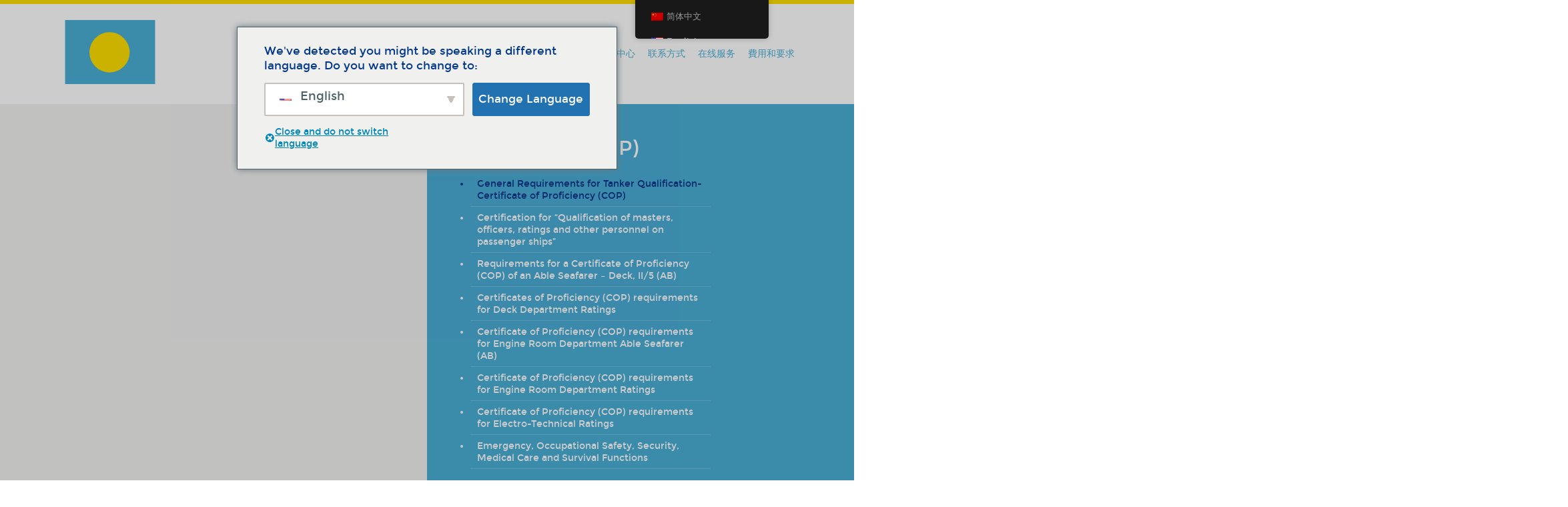

--- FILE ---
content_type: text/html; charset=UTF-8
request_url: https://www.palaureg.com/zh/core-services/seafarer-division/cerificate-of-profficiency-cop/general-requirements-for-tanker-qualification-certificate-of-proficiency-cop/
body_size: 31425
content:
<!doctype html>
<html lang="zh-Hans" prefix="og: https://ogp.me/ns#">
  <head>
  <meta charset="utf-8">
<script type="text/javascript">
/* <![CDATA[ */
var gform;gform||(document.addEventListener("gform_main_scripts_loaded",function(){gform.scriptsLoaded=!0}),document.addEventListener("gform/theme/scripts_loaded",function(){gform.themeScriptsLoaded=!0}),window.addEventListener("DOMContentLoaded",function(){gform.domLoaded=!0}),gform={domLoaded:!1,scriptsLoaded:!1,themeScriptsLoaded:!1,isFormEditor:()=>"function"==typeof InitializeEditor,callIfLoaded:function(o){return!(!gform.domLoaded||!gform.scriptsLoaded||!gform.themeScriptsLoaded&&!gform.isFormEditor()||(gform.isFormEditor()&&console.warn("The use of gform.initializeOnLoaded() is deprecated in the form editor context and will be removed in Gravity Forms 3.1."),o(),0))},initializeOnLoaded:function(o){gform.callIfLoaded(o)||(document.addEventListener("gform_main_scripts_loaded",()=>{gform.scriptsLoaded=!0,gform.callIfLoaded(o)}),document.addEventListener("gform/theme/scripts_loaded",()=>{gform.themeScriptsLoaded=!0,gform.callIfLoaded(o)}),window.addEventListener("DOMContentLoaded",()=>{gform.domLoaded=!0,gform.callIfLoaded(o)}))},hooks:{action:{},filter:{}},addAction:function(o,r,e,t){gform.addHook("action",o,r,e,t)},addFilter:function(o,r,e,t){gform.addHook("filter",o,r,e,t)},doAction:function(o){gform.doHook("action",o,arguments)},applyFilters:function(o){return gform.doHook("filter",o,arguments)},removeAction:function(o,r){gform.removeHook("action",o,r)},removeFilter:function(o,r,e){gform.removeHook("filter",o,r,e)},addHook:function(o,r,e,t,n){null==gform.hooks[o][r]&&(gform.hooks[o][r]=[]);var d=gform.hooks[o][r];null==n&&(n=r+"_"+d.length),gform.hooks[o][r].push({tag:n,callable:e,priority:t=null==t?10:t})},doHook:function(r,o,e){var t;if(e=Array.prototype.slice.call(e,1),null!=gform.hooks[r][o]&&((o=gform.hooks[r][o]).sort(function(o,r){return o.priority-r.priority}),o.forEach(function(o){"function"!=typeof(t=o.callable)&&(t=window[t]),"action"==r?t.apply(null,e):e[0]=t.apply(null,e)})),"filter"==r)return e[0]},removeHook:function(o,r,t,n){var e;null!=gform.hooks[o][r]&&(e=(e=gform.hooks[o][r]).filter(function(o,r,e){return!!(null!=n&&n!=o.tag||null!=t&&t!=o.priority)}),gform.hooks[o][r]=e)}});
/* ]]> */
</script>

  <meta http-equiv="x-ua-compatible" content="ie=edge">
  <meta name="viewport" content="width=device-width, initial-scale=1">
  <link rel="dns-prefetch" href="//cdn.hu-manity.co" />
		<!-- Cookie Compliance -->
		<script type="text/javascript">var huOptions = {"appID":"wwwpalauregcom-8c408b9","currentLanguage":"zh","blocking":true,"globalCookie":false,"isAdmin":false,"privacyConsent":true,"forms":[],"customProviders":[],"customPatterns":[]};</script>
		<script type="text/javascript" src="https://cdn.hu-manity.co/hu-banner.min.js"></script>	<style>img:is([sizes="auto" i], [sizes^="auto," i]) { contain-intrinsic-size: 3000px 1500px }</style>
	
<!-- Search Engine Optimization by Rank Math - https://rankmath.com/ -->
<title>General Requirements for Tanker Qualification-Certificate of Proficiency (COP) - Palau Ship Registry</title>
<meta name="robots" content="follow, index, max-snippet:-1, max-video-preview:-1, max-image-preview:large"/>
<link rel="canonical" href="https://www.palaureg.com/zh/core-services/seafarer-division/cerificate-of-profficiency-cop/general-requirements-for-tanker-qualification-certificate-of-proficiency-cop/" />
<meta property="og:locale" content="zh_CN" />
<meta property="og:type" content="article" />
<meta property="og:title" content="General Requirements for Tanker Qualification-Certificate of Proficiency (COP) - Palau Ship Registry" />
<meta property="og:description" content="General Requirements for Tanker Qualification-Certificate of Proficiency (COP) Officers and ratings assigned specific duties and responsibilities related to cargo or... &lt;a class=&quot;o-article__more&quot; href=&quot;https://www.palaureg.com/zh/core-services/seafarer-division/cerificate-of-profficiency-cop/general-requirements-for-tanker-qualification-certificate-of-proficiency-cop/&quot;&gt;read more&lt;/a&gt;" />
<meta property="og:url" content="https://www.palaureg.com/zh/core-services/seafarer-division/cerificate-of-profficiency-cop/general-requirements-for-tanker-qualification-certificate-of-proficiency-cop/" />
<meta property="og:site_name" content="Palau Ship Registry" />
<meta property="og:updated_time" content="2018-10-02T12:57:54+00:00" />
<meta property="article:published_time" content="2018-10-02T12:57:14+00:00" />
<meta property="article:modified_time" content="2018-10-02T12:57:54+00:00" />
<meta name="twitter:card" content="summary_large_image" />
<meta name="twitter:title" content="General Requirements for Tanker Qualification-Certificate of Proficiency (COP) - Palau Ship Registry" />
<meta name="twitter:description" content="General Requirements for Tanker Qualification-Certificate of Proficiency (COP) Officers and ratings assigned specific duties and responsibilities related to cargo or... &lt;a class=&quot;o-article__more&quot; href=&quot;https://www.palaureg.com/zh/core-services/seafarer-division/cerificate-of-profficiency-cop/general-requirements-for-tanker-qualification-certificate-of-proficiency-cop/&quot;&gt;read more&lt;/a&gt;" />
<meta name="twitter:label1" content="Time to read" />
<meta name="twitter:data1" content="3 minutes" />
<script type="application/ld+json" class="rank-math-schema">{
    "@context": "https:\/\/schema.org",
    "@graph": [
        {
            "@type": "Organization",
            "@id": "https:\/\/www.palaureg.com\/zh\/#organization",
            "name": "\u5e15\u52b3\u56fd\u9645\u8239\u8236\u767b\u8bb0\u5904",
            "url": "https:\/\/www.palaureg.com\/zh\/",
            "logo": {
                "@type": "ImageObject",
                "@id": "https:\/\/www.palaureg.com\/zh\/#logo",
                "url": "https:\/\/www.palaureg.com\/wp-content\/uploads\/2020\/02\/logo.png",
                "contentUrl": "https:\/\/www.palaureg.com\/wp-content\/uploads\/2020\/02\/logo.png",
                "caption": "Palau International Ship Registry",
                "inLanguage": "zh-Hans",
                "width": "586",
                "height": "452"
            }
        },
        {
            "@type": "WebSite",
            "@id": "https:\/\/www.palaureg.com\/zh\/#website",
            "url": "https:\/\/www.palaureg.com\/zh\/",
            "name": "\u5e15\u52b3\u56fd\u9645\u8239\u8236\u767b\u8bb0\u5904",
            "publisher": {
                "@id": "https:\/\/www.palaureg.com\/zh\/#organization"
            },
            "inLanguage": "zh-Hans"
        },
        {
            "@type": "BreadcrumbList",
            "@id": "https:\/\/www.palaureg.com\/zh\/core-services\/seafarer-division\/cerificate-of-profficiency-cop\/general-requirements-for-tanker-qualification-certificate-of-proficiency-cop\/#breadcrumb",
            "itemListElement": [
                {
                    "@type": "ListItem",
                    "position": "1",
                    "item": {
                        "@id": "https:\/\/www.palaureg.com\/zh\/",
                        "name": "Home"
                    }
                },
                {
                    "@type": "ListItem",
                    "position": "2",
                    "item": {
                        "@id": "https:\/\/www.palaureg.com\/zh\/core-services\/",
                        "name": "\u6838\u5fc3\u670d\u52a1"
                    }
                },
                {
                    "@type": "ListItem",
                    "position": "3",
                    "item": {
                        "@id": "https:\/\/www.palaureg.com\/zh\/core-services\/seafarer-division\/",
                        "name": "\u8239\u5458"
                    }
                },
                {
                    "@type": "ListItem",
                    "position": "4",
                    "item": {
                        "@id": "https:\/\/www.palaureg.com\/zh\/core-services\/seafarer-division\/cerificate-of-profficiency-cop\/",
                        "name": "\u9002\u8ba4\u6c34\u5e73\u8bc1\u4e66 (CoP)"
                    }
                },
                {
                    "@type": "ListItem",
                    "position": "5",
                    "item": {
                        "@id": "https:\/\/www.palaureg.com\/zh\/core-services\/seafarer-division\/cerificate-of-profficiency-cop\/general-requirements-for-tanker-qualification-certificate-of-proficiency-cop\/",
                        "name": "General Requirements for Tanker Qualification-Certificate of Proficiency (COP)"
                    }
                }
            ]
        },
        {
            "@type": "WebPage",
            "@id": "https:\/\/www.palaureg.com\/zh\/core-services\/seafarer-division\/cerificate-of-profficiency-cop\/general-requirements-for-tanker-qualification-certificate-of-proficiency-cop\/#webpage",
            "url": "https:\/\/www.palaureg.com\/zh\/core-services\/seafarer-division\/cerificate-of-profficiency-cop\/general-requirements-for-tanker-qualification-certificate-of-proficiency-cop\/",
            "name": "General Requirements for Tanker Qualification-Certificate of Proficiency (COP) - Palau Ship Registry",
            "datePublished": "2018-10-02T12:57:14+00:00",
            "dateModified": "2018-10-02T12:57:54+00:00",
            "isPartOf": {
                "@id": "https:\/\/www.palaureg.com\/zh\/#website"
            },
            "inLanguage": "zh-Hans",
            "breadcrumb": {
                "@id": "https:\/\/www.palaureg.com\/zh\/core-services\/seafarer-division\/cerificate-of-profficiency-cop\/general-requirements-for-tanker-qualification-certificate-of-proficiency-cop\/#breadcrumb"
            }
        },
        {
            "@type": "Person",
            "@id": "https:\/\/www.palaureg.com\/zh\/author\/panos\/",
            "name": "Panos Kirnidis",
            "url": "https:\/\/www.palaureg.com\/zh\/author\/panos\/",
            "image": {
                "@type": "ImageObject",
                "@id": "https:\/\/secure.gravatar.com\/avatar\/7cff5b1030a8eaf459fd106a11e7d1d9?s=96&amp;d=mm&amp;r=g",
                "url": "https:\/\/secure.gravatar.com\/avatar\/7cff5b1030a8eaf459fd106a11e7d1d9?s=96&amp;d=mm&amp;r=g",
                "caption": "Panos Kirnidis",
                "inLanguage": "zh-Hans"
            },
            "worksFor": {
                "@id": "https:\/\/www.palaureg.com\/zh\/#organization"
            }
        },
        {
            "@type": "Article",
            "headline": "General Requirements for Tanker Qualification-Certificate of Proficiency (COP) - Palau Ship Registry",
            "datePublished": "2018-10-02T12:57:14+00:00",
            "dateModified": "2018-10-02T12:57:54+00:00",
            "author": {
                "@id": "https:\/\/www.palaureg.com\/zh\/author\/panos\/",
                "name": "Panos Kirnidis"
            },
            "publisher": {
                "@id": "https:\/\/www.palaureg.com\/zh\/#organization"
            },
            "description": "Officers and ratings assigned specific duties and responsibilities related to cargo or cargo",
            "name": "General Requirements for Tanker Qualification-Certificate of Proficiency (COP) - Palau Ship Registry",
            "@id": "https:\/\/www.palaureg.com\/zh\/core-services\/seafarer-division\/cerificate-of-profficiency-cop\/general-requirements-for-tanker-qualification-certificate-of-proficiency-cop\/#richSnippet",
            "isPartOf": {
                "@id": "https:\/\/www.palaureg.com\/zh\/core-services\/seafarer-division\/cerificate-of-profficiency-cop\/general-requirements-for-tanker-qualification-certificate-of-proficiency-cop\/#webpage"
            },
            "inLanguage": "zh-Hans",
            "mainEntityOfPage": {
                "@id": "https:\/\/www.palaureg.com\/zh\/core-services\/seafarer-division\/cerificate-of-profficiency-cop\/general-requirements-for-tanker-qualification-certificate-of-proficiency-cop\/#webpage"
            }
        }
    ]
}</script>
<!-- /Rank Math WordPress SEO plugin -->

<link rel='dns-prefetch' href='//connect.facebook.net' />
<link rel='dns-prefetch' href='//code.jquery.com' />
<link rel="stylesheet" href="https://www.palaureg.com/wp-includes/css/dist/block-library/style.min.css?ver=6.7.4">
<link rel="stylesheet" href="https://www.palaureg.com/wp-includes/css/dist/components/style.min.css?ver=6.7.4">
<link rel="stylesheet" href="https://www.palaureg.com/wp-includes/css/dist/preferences/style.min.css?ver=6.7.4">
<link rel="stylesheet" href="https://www.palaureg.com/wp-includes/css/dist/block-editor/style.min.css?ver=6.7.4">
<link rel="stylesheet" href="https://www.palaureg.com/wp-content/plugins/popup-maker/dist/packages/block-library-style.css?ver=dbea705cfafe089d65f1">
<style id='classic-theme-styles-inline-css' type='text/css'>
/*! This file is auto-generated */
.wp-block-button__link{color:#fff;background-color:#32373c;border-radius:9999px;box-shadow:none;text-decoration:none;padding:calc(.667em + 2px) calc(1.333em + 2px);font-size:1.125em}.wp-block-file__button{background:#32373c;color:#fff;text-decoration:none}
</style>
<style id='global-styles-inline-css' type='text/css'>
:root{--wp--preset--aspect-ratio--square: 1;--wp--preset--aspect-ratio--4-3: 4/3;--wp--preset--aspect-ratio--3-4: 3/4;--wp--preset--aspect-ratio--3-2: 3/2;--wp--preset--aspect-ratio--2-3: 2/3;--wp--preset--aspect-ratio--16-9: 16/9;--wp--preset--aspect-ratio--9-16: 9/16;--wp--preset--color--black: #000000;--wp--preset--color--cyan-bluish-gray: #abb8c3;--wp--preset--color--white: #ffffff;--wp--preset--color--pale-pink: #f78da7;--wp--preset--color--vivid-red: #cf2e2e;--wp--preset--color--luminous-vivid-orange: #ff6900;--wp--preset--color--luminous-vivid-amber: #fcb900;--wp--preset--color--light-green-cyan: #7bdcb5;--wp--preset--color--vivid-green-cyan: #00d084;--wp--preset--color--pale-cyan-blue: #8ed1fc;--wp--preset--color--vivid-cyan-blue: #0693e3;--wp--preset--color--vivid-purple: #9b51e0;--wp--preset--gradient--vivid-cyan-blue-to-vivid-purple: linear-gradient(135deg,rgba(6,147,227,1) 0%,rgb(155,81,224) 100%);--wp--preset--gradient--light-green-cyan-to-vivid-green-cyan: linear-gradient(135deg,rgb(122,220,180) 0%,rgb(0,208,130) 100%);--wp--preset--gradient--luminous-vivid-amber-to-luminous-vivid-orange: linear-gradient(135deg,rgba(252,185,0,1) 0%,rgba(255,105,0,1) 100%);--wp--preset--gradient--luminous-vivid-orange-to-vivid-red: linear-gradient(135deg,rgba(255,105,0,1) 0%,rgb(207,46,46) 100%);--wp--preset--gradient--very-light-gray-to-cyan-bluish-gray: linear-gradient(135deg,rgb(238,238,238) 0%,rgb(169,184,195) 100%);--wp--preset--gradient--cool-to-warm-spectrum: linear-gradient(135deg,rgb(74,234,220) 0%,rgb(151,120,209) 20%,rgb(207,42,186) 40%,rgb(238,44,130) 60%,rgb(251,105,98) 80%,rgb(254,248,76) 100%);--wp--preset--gradient--blush-light-purple: linear-gradient(135deg,rgb(255,206,236) 0%,rgb(152,150,240) 100%);--wp--preset--gradient--blush-bordeaux: linear-gradient(135deg,rgb(254,205,165) 0%,rgb(254,45,45) 50%,rgb(107,0,62) 100%);--wp--preset--gradient--luminous-dusk: linear-gradient(135deg,rgb(255,203,112) 0%,rgb(199,81,192) 50%,rgb(65,88,208) 100%);--wp--preset--gradient--pale-ocean: linear-gradient(135deg,rgb(255,245,203) 0%,rgb(182,227,212) 50%,rgb(51,167,181) 100%);--wp--preset--gradient--electric-grass: linear-gradient(135deg,rgb(202,248,128) 0%,rgb(113,206,126) 100%);--wp--preset--gradient--midnight: linear-gradient(135deg,rgb(2,3,129) 0%,rgb(40,116,252) 100%);--wp--preset--font-size--small: 13px;--wp--preset--font-size--medium: 20px;--wp--preset--font-size--large: 36px;--wp--preset--font-size--x-large: 42px;--wp--preset--spacing--20: 0.44rem;--wp--preset--spacing--30: 0.67rem;--wp--preset--spacing--40: 1rem;--wp--preset--spacing--50: 1.5rem;--wp--preset--spacing--60: 2.25rem;--wp--preset--spacing--70: 3.38rem;--wp--preset--spacing--80: 5.06rem;--wp--preset--shadow--natural: 6px 6px 9px rgba(0, 0, 0, 0.2);--wp--preset--shadow--deep: 12px 12px 50px rgba(0, 0, 0, 0.4);--wp--preset--shadow--sharp: 6px 6px 0px rgba(0, 0, 0, 0.2);--wp--preset--shadow--outlined: 6px 6px 0px -3px rgba(255, 255, 255, 1), 6px 6px rgba(0, 0, 0, 1);--wp--preset--shadow--crisp: 6px 6px 0px rgba(0, 0, 0, 1);}:where(.is-layout-flex){gap: 0.5em;}:where(.is-layout-grid){gap: 0.5em;}body .is-layout-flex{display: flex;}.is-layout-flex{flex-wrap: wrap;align-items: center;}.is-layout-flex > :is(*, div){margin: 0;}body .is-layout-grid{display: grid;}.is-layout-grid > :is(*, div){margin: 0;}:where(.wp-block-columns.is-layout-flex){gap: 2em;}:where(.wp-block-columns.is-layout-grid){gap: 2em;}:where(.wp-block-post-template.is-layout-flex){gap: 1.25em;}:where(.wp-block-post-template.is-layout-grid){gap: 1.25em;}.has-black-color{color: var(--wp--preset--color--black) !important;}.has-cyan-bluish-gray-color{color: var(--wp--preset--color--cyan-bluish-gray) !important;}.has-white-color{color: var(--wp--preset--color--white) !important;}.has-pale-pink-color{color: var(--wp--preset--color--pale-pink) !important;}.has-vivid-red-color{color: var(--wp--preset--color--vivid-red) !important;}.has-luminous-vivid-orange-color{color: var(--wp--preset--color--luminous-vivid-orange) !important;}.has-luminous-vivid-amber-color{color: var(--wp--preset--color--luminous-vivid-amber) !important;}.has-light-green-cyan-color{color: var(--wp--preset--color--light-green-cyan) !important;}.has-vivid-green-cyan-color{color: var(--wp--preset--color--vivid-green-cyan) !important;}.has-pale-cyan-blue-color{color: var(--wp--preset--color--pale-cyan-blue) !important;}.has-vivid-cyan-blue-color{color: var(--wp--preset--color--vivid-cyan-blue) !important;}.has-vivid-purple-color{color: var(--wp--preset--color--vivid-purple) !important;}.has-black-background-color{background-color: var(--wp--preset--color--black) !important;}.has-cyan-bluish-gray-background-color{background-color: var(--wp--preset--color--cyan-bluish-gray) !important;}.has-white-background-color{background-color: var(--wp--preset--color--white) !important;}.has-pale-pink-background-color{background-color: var(--wp--preset--color--pale-pink) !important;}.has-vivid-red-background-color{background-color: var(--wp--preset--color--vivid-red) !important;}.has-luminous-vivid-orange-background-color{background-color: var(--wp--preset--color--luminous-vivid-orange) !important;}.has-luminous-vivid-amber-background-color{background-color: var(--wp--preset--color--luminous-vivid-amber) !important;}.has-light-green-cyan-background-color{background-color: var(--wp--preset--color--light-green-cyan) !important;}.has-vivid-green-cyan-background-color{background-color: var(--wp--preset--color--vivid-green-cyan) !important;}.has-pale-cyan-blue-background-color{background-color: var(--wp--preset--color--pale-cyan-blue) !important;}.has-vivid-cyan-blue-background-color{background-color: var(--wp--preset--color--vivid-cyan-blue) !important;}.has-vivid-purple-background-color{background-color: var(--wp--preset--color--vivid-purple) !important;}.has-black-border-color{border-color: var(--wp--preset--color--black) !important;}.has-cyan-bluish-gray-border-color{border-color: var(--wp--preset--color--cyan-bluish-gray) !important;}.has-white-border-color{border-color: var(--wp--preset--color--white) !important;}.has-pale-pink-border-color{border-color: var(--wp--preset--color--pale-pink) !important;}.has-vivid-red-border-color{border-color: var(--wp--preset--color--vivid-red) !important;}.has-luminous-vivid-orange-border-color{border-color: var(--wp--preset--color--luminous-vivid-orange) !important;}.has-luminous-vivid-amber-border-color{border-color: var(--wp--preset--color--luminous-vivid-amber) !important;}.has-light-green-cyan-border-color{border-color: var(--wp--preset--color--light-green-cyan) !important;}.has-vivid-green-cyan-border-color{border-color: var(--wp--preset--color--vivid-green-cyan) !important;}.has-pale-cyan-blue-border-color{border-color: var(--wp--preset--color--pale-cyan-blue) !important;}.has-vivid-cyan-blue-border-color{border-color: var(--wp--preset--color--vivid-cyan-blue) !important;}.has-vivid-purple-border-color{border-color: var(--wp--preset--color--vivid-purple) !important;}.has-vivid-cyan-blue-to-vivid-purple-gradient-background{background: var(--wp--preset--gradient--vivid-cyan-blue-to-vivid-purple) !important;}.has-light-green-cyan-to-vivid-green-cyan-gradient-background{background: var(--wp--preset--gradient--light-green-cyan-to-vivid-green-cyan) !important;}.has-luminous-vivid-amber-to-luminous-vivid-orange-gradient-background{background: var(--wp--preset--gradient--luminous-vivid-amber-to-luminous-vivid-orange) !important;}.has-luminous-vivid-orange-to-vivid-red-gradient-background{background: var(--wp--preset--gradient--luminous-vivid-orange-to-vivid-red) !important;}.has-very-light-gray-to-cyan-bluish-gray-gradient-background{background: var(--wp--preset--gradient--very-light-gray-to-cyan-bluish-gray) !important;}.has-cool-to-warm-spectrum-gradient-background{background: var(--wp--preset--gradient--cool-to-warm-spectrum) !important;}.has-blush-light-purple-gradient-background{background: var(--wp--preset--gradient--blush-light-purple) !important;}.has-blush-bordeaux-gradient-background{background: var(--wp--preset--gradient--blush-bordeaux) !important;}.has-luminous-dusk-gradient-background{background: var(--wp--preset--gradient--luminous-dusk) !important;}.has-pale-ocean-gradient-background{background: var(--wp--preset--gradient--pale-ocean) !important;}.has-electric-grass-gradient-background{background: var(--wp--preset--gradient--electric-grass) !important;}.has-midnight-gradient-background{background: var(--wp--preset--gradient--midnight) !important;}.has-small-font-size{font-size: var(--wp--preset--font-size--small) !important;}.has-medium-font-size{font-size: var(--wp--preset--font-size--medium) !important;}.has-large-font-size{font-size: var(--wp--preset--font-size--large) !important;}.has-x-large-font-size{font-size: var(--wp--preset--font-size--x-large) !important;}
:where(.wp-block-post-template.is-layout-flex){gap: 1.25em;}:where(.wp-block-post-template.is-layout-grid){gap: 1.25em;}
:where(.wp-block-columns.is-layout-flex){gap: 2em;}:where(.wp-block-columns.is-layout-grid){gap: 2em;}
:root :where(.wp-block-pullquote){font-size: 1.5em;line-height: 1.6;}
</style>
<link rel="stylesheet" href="https://www.palaureg.com/wp-content/plugins/contact-form-7/includes/css/styles.css?ver=6.1.4">
<link rel="stylesheet" href="https://www.palaureg.com/wp-content/plugins/download-now-for-woocommerce/assets/css/somdn-style.css?ver=6.7.4">
<link rel="stylesheet" href="https://www.palaureg.com/wp-content/plugins/palau-forms/public/css/palau_forms-public.css">
<link rel="stylesheet" href="https://www.palaureg.com/wp-content/plugins/woocommerce-products-filter/css/front.css?ver=1.3.4.3">
<style id='woof-inline-css' type='text/css'>

.woof_products_top_panel li span, .woof_products_top_panel2 li span{background: url(https://www.palaureg.com/wp-content/plugins/woocommerce-products-filter/img/delete.png);background-size: 14px 14px;background-repeat: no-repeat;background-position: right;}
.woof_edit_view{
                    display: none;
                }
.woof_husky_txt-container {position: relative !important;}
</style>
<link rel="stylesheet" href="https://www.palaureg.com/wp-content/plugins/woocommerce-products-filter/js/icheck/skins/flat/_all.css?ver=1.3.4.3">
<link rel="stylesheet" href="https://www.palaureg.com/wp-content/plugins/woocommerce-products-filter/js/icheck/skins/square/_all.css?ver=1.3.4.3">
<link rel="stylesheet" href="https://www.palaureg.com/wp-content/plugins/woocommerce-products-filter/js/icheck/skins/minimal/_all.css?ver=1.3.4.3">
<link rel="stylesheet" href="https://www.palaureg.com/wp-content/plugins/woocommerce-products-filter/ext/by_author/css/by_author.css?ver=1.3.4.3">
<link rel="stylesheet" href="https://www.palaureg.com/wp-content/plugins/woocommerce-products-filter/ext/by_instock/css/by_instock.css?ver=1.3.4.3">
<link rel="stylesheet" href="https://www.palaureg.com/wp-content/plugins/woocommerce-products-filter/ext/by_onsales/css/by_onsales.css?ver=1.3.4.3">
<link rel="stylesheet" href="https://www.palaureg.com/wp-content/plugins/woocommerce-products-filter/ext/by_text/assets/css/front.css?ver=1.3.4.3">
<link rel="stylesheet" href="https://www.palaureg.com/wp-content/plugins/woocommerce-products-filter/ext/label/css/html_types/label.css?ver=1.3.4.3">
<link rel="stylesheet" href="https://www.palaureg.com/wp-content/plugins/woocommerce-products-filter/ext/select_radio_check/css/html_types/select_radio_check.css?ver=1.3.4.3">
<link rel="stylesheet" href="https://www.palaureg.com/wp-content/plugins/woocommerce-products-filter/ext/smart_designer/css/elements/checkbox.css?ver=1.3.4.3">
<link rel="stylesheet" href="https://www.palaureg.com/wp-content/plugins/woocommerce-products-filter/ext/smart_designer/css/elements/radio.css?ver=1.3.4.3">
<link rel="stylesheet" href="https://www.palaureg.com/wp-content/plugins/woocommerce-products-filter/ext/smart_designer/css/elements/switcher.css?ver=1.3.4.3">
<link rel="stylesheet" href="https://www.palaureg.com/wp-content/plugins/woocommerce-products-filter/ext/smart_designer/css/elements/color.css?ver=1.3.4.3">
<link rel="stylesheet" href="https://www.palaureg.com/wp-content/plugins/woocommerce-products-filter/ext/smart_designer/css/tooltip.css?ver=1.3.4.3">
<link rel="stylesheet" href="https://www.palaureg.com/wp-content/plugins/woocommerce-products-filter/ext/smart_designer/css/front.css?ver=1.3.4.3">
<link rel="stylesheet" href="https://www.palaureg.com/wp-content/plugins/woocommerce-products-filter/css/switcher.css?ver=1.3.4.3">
<link rel="stylesheet" href="https://www.palaureg.com/wp-content/plugins/woocommerce/assets/css/select2.css?ver=9.8.6">
<link rel="stylesheet" href="https://www.palaureg.com/wp-content/plugins/woocommerce/assets/css/woocommerce-layout.css?ver=9.8.6">
<link rel="stylesheet" href="https://www.palaureg.com/wp-content/plugins/woocommerce/assets/css/woocommerce-smallscreen.css?ver=9.8.6" media="only screen and (max-width: 768px)">
<link rel="stylesheet" href="https://www.palaureg.com/wp-content/plugins/woocommerce/assets/css/woocommerce.css?ver=9.8.6">
<style id='woocommerce-inline-inline-css' type='text/css'>
.woocommerce form .form-row .required { visibility: visible; }
</style>
<link rel="stylesheet" href="https://www.palaureg.com/wp-content/plugins/translatepress-multilingual/assets/css/trp-floater-language-switcher.css?ver=2.9.6">
<link rel="stylesheet" href="https://www.palaureg.com/wp-content/plugins/translatepress-multilingual/assets/css/trp-language-switcher.css?ver=2.9.6">
<link rel="stylesheet" href="https://www.palaureg.com/wp-content/plugins/translatepress-business/add-ons-pro/automatic-language-detection/assets/css/trp-popup.css?ver=6.7.4">
<link rel="stylesheet" href="https://www.palaureg.com/wp-content/plugins/bookly-responsive-appointment-booking-tool/frontend/resources/css/ladda.min.css?ver=26.2">
<link rel="stylesheet" href="https://www.palaureg.com/wp-content/plugins/bookly-responsive-appointment-booking-tool/backend/resources/tailwind/tailwind.css?ver=26.2">
<link rel="stylesheet" href="https://www.palaureg.com/wp-content/plugins/bookly-responsive-appointment-booking-tool/frontend/resources/css/modern-booking-form-calendar.css?ver=26.2">
<link rel="stylesheet" href="https://www.palaureg.com/wp-content/plugins/bookly-responsive-appointment-booking-tool/frontend/resources/css/bootstrap-icons.min.css?ver=26.2">
<link rel="stylesheet" href="https://www.palaureg.com/wp-content/plugins/bookly-responsive-appointment-booking-tool/frontend/resources/css/intlTelInput.css?ver=26.2">
<link rel="stylesheet" href="https://www.palaureg.com/wp-content/plugins/bookly-responsive-appointment-booking-tool/frontend/resources/css/bookly-main.css?ver=26.2">
<link rel="stylesheet" href="https://www.palaureg.com/wp-content/plugins/bookly-responsive-appointment-booking-tool/backend/resources/bootstrap/css/bootstrap.min.css?ver=26.2">
<link rel="stylesheet" href="https://www.palaureg.com/wp-content/plugins/bookly-addon-pro/frontend/modules/customer_profile/resources/css/customer-profile.css?ver=9.2">
<link rel="stylesheet" href="https://www.palaureg.com/wp-content/plugins/if-menu/assets/if-menu-site.css?ver=6.7.4">
<link rel="stylesheet" href="https://www.palaureg.com/wp-content/plugins/woocommerce/assets/css/brands.css?ver=9.8.6">
<link rel="stylesheet" href="https://www.palaureg.com/wp-content/plugins/ajax-search-lite/css/style.basic.css?ver=4.13.4">
<style id='wpdreams-asl-basic-inline-css' type='text/css'>

					div[id*='ajaxsearchlitesettings'].searchsettings .asl_option_inner label {
						font-size: 0px !important;
						color: rgba(0, 0, 0, 0);
					}
					div[id*='ajaxsearchlitesettings'].searchsettings .asl_option_inner label:after {
						font-size: 11px !important;
						position: absolute;
						top: 0;
						left: 0;
						z-index: 1;
					}
					.asl_w_container {
						width: 100%;
						margin: 0px 0px 20px 0px;
						min-width: 200px;
					}
					div[id*='ajaxsearchlite'].asl_m {
						width: 100%;
					}
					div[id*='ajaxsearchliteres'].wpdreams_asl_results div.resdrg span.highlighted {
						font-weight: bold;
						color: rgba(217, 49, 43, 1);
						background-color: rgba(238, 238, 238, 1);
					}
					div[id*='ajaxsearchliteres'].wpdreams_asl_results .results img.asl_image {
						width: 70px;
						height: 70px;
						object-fit: cover;
					}
					div[id*='ajaxsearchlite'].asl_r .results {
						max-height: none;
					}
					div[id*='ajaxsearchlite'].asl_r {
						position: absolute;
					}
				
						div.asl_r.asl_w.vertical .results .item::after {
							display: block;
							position: absolute;
							bottom: 0;
							content: '';
							height: 1px;
							width: 100%;
							background: #D8D8D8;
						}
						div.asl_r.asl_w.vertical .results .item.asl_last_item::after {
							display: none;
						}
					
</style>
<link rel="stylesheet" href="https://www.palaureg.com/wp-content/plugins/ajax-search-lite/css/style-simple-blue.css?ver=4.13.4">
<link rel="stylesheet" href="https://www.palaureg.com/wp-content/plugins/tablepress/css/build/default.css?ver=3.2.6">
<link rel="stylesheet" href="https://www.palaureg.com/wp-content/themes/palau/dist/styles/main.css">
<link rel="stylesheet" href="https://www.palaureg.com/wp-content/plugins/booking/vendors/_custom/bootstrap-css/css/bootstrap.css?ver=10.14.9">
<link rel="stylesheet" href="https://www.palaureg.com/wp-content/plugins/booking/vendors/_custom/bootstrap-css/css/bootstrap-theme.css?ver=10.14.9">
<link rel="stylesheet" href="https://www.palaureg.com/wp-content/plugins/booking/vendors/_custom/tippy.js/themes/wpbc-tippy-popover.css?ver=10.14.9">
<link rel="stylesheet" href="https://www.palaureg.com/wp-content/plugins/booking/vendors/_custom/tippy.js/themes/wpbc-tippy-times.css?ver=10.14.9">
<link rel="stylesheet" href="https://www.palaureg.com/wp-content/plugins/booking/vendors/_custom/material-design-icons/material-design-icons.css?ver=10.14.9">
<link rel="stylesheet" href="https://www.palaureg.com/wp-content/plugins/booking/css/wpbc_ui_both.css?ver=10.14.9">
<link rel="stylesheet" href="https://www.palaureg.com/wp-content/plugins/booking/css/client.css?ver=10.14.9">
<link rel="stylesheet" href="https://www.palaureg.com/wp-content/plugins/booking/_dist/all/_out/wpbc_all_client.css?ver=10.14.9">
<link rel="stylesheet" href="https://www.palaureg.com/wp-content/plugins/booking/css/calendar.css?ver=10.14.9">
<link rel="stylesheet" href="https://www.palaureg.com/wp-content/plugins/booking/css/skins/traditional.css?ver=10.14.9">
<link rel="stylesheet" href="https://www.palaureg.com/wp-content/plugins/booking/core/timeline/v2/_out/timeline_v2.1.css?ver=10.14.9">
<script data-cfasync="false" type="text/javascript" src="https://code.jquery.com/jquery-3.7.1.min.js" id="jquery-js"></script>
<script type="text/javascript" id="woof-husky-js-extra">
/* <![CDATA[ */
var woof_husky_txt = {"ajax_url":"https:\/\/www.palaureg.com\/wp-admin\/admin-ajax.php","plugin_uri":"https:\/\/www.palaureg.com\/wp-content\/plugins\/woocommerce-products-filter\/ext\/by_text\/","loader":"https:\/\/www.palaureg.com\/wp-content\/plugins\/woocommerce-products-filter\/ext\/by_text\/assets\/img\/ajax-loader.gif","not_found":"Nothing found!","prev":"Prev","next":"Next","site_link":"https:\/\/www.palaureg.com","default_data":{"placeholder":"search","behavior":"title_or_content_or_excerpt","search_by_full_word":"0","autocomplete":1,"how_to_open_links":"0","taxonomy_compatibility":"0","sku_compatibility":"0","custom_fields":"","search_desc_variant":"0","view_text_length":"50","min_symbols":"1","max_posts":"5","image":"","notes_for_customer":"","template":"","max_open_height":"300","page":0}};
/* ]]> */
</script>
<script>(window.jQuery && jQuery.noConflict()) || document.write('<script src="https://www.palaureg.com/wp-includes/js/jquery/jquery.js"><\/script>')</script>
<script type="text/javascript" src="https://www.palaureg.com/wp-content/plugins/woocommerce-products-filter/ext/by_text/assets/js/husky.js?ver=1.3.4.3" id="woof-husky-js"></script>
<script type="text/javascript" src="https://www.palaureg.com/wp-content/plugins/palau-forms/public/js/jquery.blockUI.min.js" id="jquery.blockUI-js"></script>
<script type="text/javascript" src="https://www.palaureg.com/wp-content/plugins/palau-forms/public/js/jquery.mask.min.js" id="jquery.mask-js"></script>
<script type="text/javascript" id="palau_forms-js-extra">
/* <![CDATA[ */
var pf = {"ajaxUrl":"https:\/\/www.palaureg.com\/wp-admin\/admin-ajax.php"};
/* ]]> */
</script>
<script type="text/javascript" src="https://www.palaureg.com/wp-content/plugins/palau-forms/public/js/palau_forms-public.js?ver=1.0.0" id="palau_forms-js"></script>
<script type="text/javascript" src="https://www.palaureg.com/wp-content/plugins/woocommerce/assets/js/jquery-blockui/jquery.blockUI.min.js?ver=2.7.0-wc.9.8.6" id="jquery-blockui-js" defer="defer" data-wp-strategy="defer"></script>
<script type="text/javascript" id="wc-add-to-cart-js-extra">
/* <![CDATA[ */
var wc_add_to_cart_params = {"ajax_url":"\/wp-admin\/admin-ajax.php","wc_ajax_url":"https:\/\/www.palaureg.com\/zh\/?wc-ajax=%%endpoint%%","i18n_view_cart":"\u67e5\u770b\u8d2d\u7269\u8f66","cart_url":"https:\/\/www.palaureg.com\/zh\/online-services\/online-payment\/cart\/","is_cart":"","cart_redirect_after_add":"yes"};
/* ]]> */
</script>
<script type="text/javascript" src="https://www.palaureg.com/wp-content/plugins/woocommerce/assets/js/frontend/add-to-cart.min.js?ver=9.8.6" id="wc-add-to-cart-js" defer="defer" data-wp-strategy="defer"></script>
<script type="text/javascript" src="https://www.palaureg.com/wp-content/plugins/woocommerce/assets/js/js-cookie/js.cookie.min.js?ver=2.1.4-wc.9.8.6" id="js-cookie-js" defer="defer" data-wp-strategy="defer"></script>
<script type="text/javascript" id="woocommerce-js-extra">
/* <![CDATA[ */
var woocommerce_params = {"ajax_url":"\/wp-admin\/admin-ajax.php","wc_ajax_url":"https:\/\/www.palaureg.com\/zh\/?wc-ajax=%%endpoint%%","i18n_password_show":"\u663e\u793a\u5bc6\u7801","i18n_password_hide":"\u9690\u85cf\u5bc6\u7801"};
/* ]]> */
</script>
<script type="text/javascript" src="https://www.palaureg.com/wp-content/plugins/woocommerce/assets/js/frontend/woocommerce.min.js?ver=9.8.6" id="woocommerce-js" defer="defer" data-wp-strategy="defer"></script>
<script type="text/javascript" src="https://www.palaureg.com/wp-content/plugins/translatepress-multilingual/assets/js/trp-frontend-compatibility.js?ver=2.9.6" id="trp-frontend-compatibility-js"></script>
<script type="text/javascript" id="trp-language-cookie-js-extra">
/* <![CDATA[ */
var trp_language_cookie_data = {"abs_home":"https:\/\/www.palaureg.com","url_slugs":{"en_US":"en","zh_CN":"zh"},"cookie_name":"trp_language","cookie_age":"30","cookie_path":"\/","default_language":"en_US","publish_languages":["en_US","zh_CN"],"trp_ald_ajax_url":"https:\/\/www.palaureg.com\/wp-content\/plugins\/translatepress-business\/add-ons-pro\/automatic-language-detection\/includes\/trp-ald-ajax.php","detection_method":"browser-ip","popup_option":"popup","popup_type":"normal_popup","popup_textarea":"We've detected you might be speaking a different language. Do you want to change to:","popup_textarea_change_button":"Change Language","popup_textarea_close_button":"Close and do not switch language","iso_codes":{"en_US":"en","zh_CN":"zh-CN"},"language_urls":{"en_US":"https:\/\/www.palaureg.com\/core-services\/seafarer-division\/cerificate-of-profficiency-cop\/general-requirements-for-tanker-qualification-certificate-of-proficiency-cop\/","zh_CN":"https:\/\/www.palaureg.com\/zh\/core-services\/seafarer-division\/cerificate-of-profficiency-cop\/general-requirements-for-tanker-qualification-certificate-of-proficiency-cop\/"},"english_name":{"en_US":"English","zh_CN":"\u7b80\u4f53\u4e2d\u6587"}};
/* ]]> */
</script>
<script type="text/javascript" src="https://www.palaureg.com/wp-content/plugins/translatepress-business/add-ons-pro/automatic-language-detection/assets/js/trp-language-cookie.js?ver=1.0.9" id="trp-language-cookie-js"></script>
<script type="text/javascript" src="https://connect.facebook.net/zh_CN/sdk.js?ver=6.7.4" id="bookly-sdk.js-js"></script>
<script type="text/javascript" src="https://www.palaureg.com/wp-content/plugins/bookly-responsive-appointment-booking-tool/frontend/resources/js/spin.min.js?ver=26.2" id="bookly-spin.min.js-js"></script>
<script type="text/javascript" id="bookly-globals-js-extra">
/* <![CDATA[ */
var BooklyL10nGlobal = {"csrf_token":"6f1c41970d","ajax_url_backend":"https:\/\/www.palaureg.com\/wp-admin\/admin-ajax.php","ajax_url_frontend":"https:\/\/www.palaureg.com\/wp-admin\/admin-ajax.php","mjsTimeFormat":"h:mm a","datePicker":{"format":"MMMM D, YYYY","monthNames":["1 \u6708","2 \u6708","3 \u6708","4 \u6708","5 \u6708","6 \u6708","7 \u6708","8 \u6708","9 \u6708","10 \u6708","11 \u6708","12 \u6708"],"daysOfWeek":["\u5468\u65e5","\u5468\u4e00","\u5468\u4e8c","\u5468\u4e09","\u5468\u56db","\u5468\u4e94","\u5468\u516d"],"firstDay":1,"monthNamesShort":["1 \u6708","2 \u6708","3 \u6708","4 \u6708","5 \u6708","6 \u6708","7 \u6708","8 \u6708","9 \u6708","10 \u6708","11 \u6708","12 \u6708"],"dayNames":["\u661f\u671f\u65e5","\u661f\u671f\u4e00","\u661f\u671f\u4e8c","\u661f\u671f\u4e09","\u661f\u671f\u56db","\u661f\u671f\u4e94","\u661f\u671f\u516d"],"dayNamesShort":["\u5468\u65e5","\u5468\u4e00","\u5468\u4e8c","\u5468\u4e09","\u5468\u56db","\u5468\u4e94","\u5468\u516d"],"meridiem":{"am":"\u4e0a\u5348","pm":"\u4e0b\u5348","AM":"\u4e0a\u5348","PM":"\u4e0b\u5348"}},"dateRange":{"format":"MMMM D, YYYY","applyLabel":"Apply","cancelLabel":"Cancel","fromLabel":"From","toLabel":"To","customRangeLabel":"Custom range","tomorrow":"Tomorrow","today":"Today","anyTime":"Any time","yesterday":"Yesterday","last_7":"Last 7 days","last_30":"Last 30 days","next_7":"Next 7 days","next_30":"Next 30 days","thisMonth":"This month","nextMonth":"Next month","lastMonth":"Last month","firstDay":1},"l10n":{"apply":"Apply","cancel":"Cancel","areYouSure":"Are you sure?"},"addons":["pro"],"cloud_products":"","data":{}};
/* ]]> */
</script>
<script type="text/javascript" src="https://www.palaureg.com/wp-content/plugins/bookly-responsive-appointment-booking-tool/frontend/resources/js/ladda.min.js?ver=26.2" id="bookly-ladda.min.js-js"></script>
<script type="text/javascript" src="https://www.palaureg.com/wp-content/plugins/bookly-responsive-appointment-booking-tool/backend/resources/js/moment.min.js?ver=26.2" id="bookly-moment.min.js-js"></script>
<script type="text/javascript" src="https://www.palaureg.com/wp-content/plugins/bookly-responsive-appointment-booking-tool/frontend/resources/js/hammer.min.js?ver=26.2" id="bookly-hammer.min.js-js"></script>
<script type="text/javascript" src="https://www.palaureg.com/wp-content/plugins/bookly-responsive-appointment-booking-tool/frontend/resources/js/jquery.hammer.min.js?ver=26.2" id="bookly-jquery.hammer.min.js-js"></script>
<script type="text/javascript" src="https://www.palaureg.com/wp-content/plugins/bookly-responsive-appointment-booking-tool/frontend/resources/js/qrcode.js?ver=26.2" id="bookly-qrcode.js-js"></script>
<script type="text/javascript" id="bookly-bookly.min.js-js-extra">
/* <![CDATA[ */
var BooklyL10n = {"ajaxurl":"https:\/\/www.palaureg.com\/wp-admin\/admin-ajax.php","csrf_token":"6f1c41970d","months":["1 \u6708","2 \u6708","3 \u6708","4 \u6708","5 \u6708","6 \u6708","7 \u6708","8 \u6708","9 \u6708","10 \u6708","11 \u6708","12 \u6708"],"days":["\u661f\u671f\u65e5","\u661f\u671f\u4e00","\u661f\u671f\u4e8c","\u661f\u671f\u4e09","\u661f\u671f\u56db","\u661f\u671f\u4e94","\u661f\u671f\u516d"],"daysShort":["\u5468\u65e5","\u5468\u4e00","\u5468\u4e8c","\u5468\u4e09","\u5468\u56db","\u5468\u4e94","\u5468\u516d"],"monthsShort":["1 \u6708","2 \u6708","3 \u6708","4 \u6708","5 \u6708","6 \u6708","7 \u6708","8 \u6708","9 \u6708","10 \u6708","11 \u6708","12 \u6708"],"show_more":"Show more","sessionHasExpired":"Your session has expired. Please press \"Ok\" to refresh the page"};
/* ]]> */
</script>
<script type="text/javascript" src="https://www.palaureg.com/wp-content/plugins/bookly-responsive-appointment-booking-tool/frontend/resources/js/bookly.min.js?ver=26.2" id="bookly-bookly.min.js-js"></script>
<script type="text/javascript" src="https://www.palaureg.com/wp-content/plugins/bookly-responsive-appointment-booking-tool/frontend/resources/js/intlTelInput.min.js?ver=26.2" id="bookly-intlTelInput.min.js-js"></script>
<script type="text/javascript" id="bookly-customer-profile.js-js-extra">
/* <![CDATA[ */
var BooklyCustomerProfileL10n = {"csrf_token":"6f1c41970d","show_more":"Show more"};
/* ]]> */
</script>
<script type="text/javascript" src="https://www.palaureg.com/wp-content/plugins/bookly-addon-pro/frontend/modules/customer_profile/resources/js/customer-profile.js?ver=9.2" id="bookly-customer-profile.js-js"></script>

		<!-- GA Google Analytics @ https://m0n.co/ga -->
		<script async src="https://www.googletagmanager.com/gtag/js?id=G-RXKHCZY9DF"></script>
		<script>
			window.dataLayer = window.dataLayer || [];
			function gtag(){dataLayer.push(arguments);}
			gtag('js', new Date());
			gtag('config', 'G-RXKHCZY9DF');
		</script>

	<meta name="tec-api-version" content="v1"><meta name="tec-api-origin" content="https://www.palaureg.com/zh/"><link rel="alternate" href="https://www.palaureg.com/zh/wp-json/tribe/events/v1/" /><link rel="alternate" hreflang="en-US" href="https://www.palaureg.com/core-services/seafarer-division/cerificate-of-profficiency-cop/general-requirements-for-tanker-qualification-certificate-of-proficiency-cop/"/>
<link rel="alternate" hreflang="zh-CN" href="https://www.palaureg.com/zh/core-services/seafarer-division/cerificate-of-profficiency-cop/general-requirements-for-tanker-qualification-certificate-of-proficiency-cop/"/>
<link rel="alternate" hreflang="en" href="https://www.palaureg.com/core-services/seafarer-division/cerificate-of-profficiency-cop/general-requirements-for-tanker-qualification-certificate-of-proficiency-cop/"/>
<link rel="alternate" hreflang="zh" href="https://www.palaureg.com/zh/core-services/seafarer-division/cerificate-of-profficiency-cop/general-requirements-for-tanker-qualification-certificate-of-proficiency-cop/"/>
	<noscript><style>.woocommerce-product-gallery{ opacity: 1 !important; }</style></noscript>
					<link rel="preconnect" href="https://fonts.gstatic.com" crossorigin />
				<link rel="preload" as="style" href="//fonts.googleapis.com/css?family=Open+Sans&display=swap" />
								<link rel="stylesheet" href="//fonts.googleapis.com/css?family=Open+Sans&display=swap" media="all" />
						<style type="text/css" id="wp-custom-css">
			.c-contact-card__image img {
	min-width: 188px;
}

.t-filter {
	filter: none;
}

.btn.btn-cookie-consent{
	font-family: montserrat,Helvetica,Arial,sans-serif;
	padding: 10px;
	font-size: 12px;
	background-image:none;
	text-shadow: none;
	background-color: #00378b;
	color: #fff;
}

.btn.btn-cookie-consent:hover{
	background-color: #00378b;
	color: #ffde00;
}

#wp-live-chat-2 input::placeholder{
	color: #a0a0a0;
}

::placeholder {
	color: #a0a0a0 !important;
}

input, textarea {
	border: 2px solid rgba(169, 169, 169,0.6);
}

input:focus, textarea:focus{
	box-shadow: none!important;
  border: 2px solid #ffde00;
  outline: 0!important;
  color: #00378b;
}

@media (min-width: 1200px){
.container.slideshow {
    max-width: 1920px;
		width: 100%;
	}
}

.container.slideshow img{
	transform: translate(-5%,-10%);
}

.menu-customer-survey .g-footer-nav__link:before {
	content: "\e903";
}

.cookie-notice-hidden {
	visibility: hidden;
}

.cookie-notice-hidden .cookie-revoke-container {
	visibility: visible;
}

.cookie-revoke-container {
	padding: 15px 15px 0;
}

#trp-floater-ls-language-list {
	display:block;
}

#trp-floater-ls-current-language {
	display: none;
}

.c-info-box {
	position: relative;
	width: 100%
}

.c-toggle__wrapper {
	margin-top: 15px;
}

#trp-floater-ls {
	right: 20%;
	left: auto;
}

.woocommerce-form__label-for-checkbox span{
	padding-left:20px;
}

.woocommerce-form__label-for-checkbox input{
	top: 7px;
}

#contactlistcontent .o-content {
	margin-top: 15px;
  padding-bottom: 20px;
}

.medical th, .medical td{
	padding:5px;
}

@media (min-width: 768px){
	.logo img {
		padding: 22px 0;
	}
}		</style>
		  <!--[if lt IE 9]>
    <script src="https://oss.maxcdn.com/html5shiv/3.7.2/html5shiv.min.js"></script>
    <script src="https://oss.maxcdn.com/respond/1.4.2/respond.min.js"></script>
  <![endif]-->
  <!---->
  <!-- <script type="text/javascript" src="https://maps.googleapis.com/maps/api/js?v=3&key=AIzaSyDLWY1RYb6hMKneGsZsrV_WJKqUm3DzghI"></script> -->
  <script async defer src="https://maps.googleapis.com/maps/api/js?key=AIzaSyBSQPwx77WFgYRm_CvSskcguYVok77Ghr0"type="text/javascript"></script>
    <script src="/wp-content/themes/palau/assets/scripts/markerclusterer.js" type="text/javascript" >
    </script>
</head>
  <body class="page page-id-5954 page-child parent-pageid-5784 theme-palau cookies-not-set sp-easy-accordion-enabled woocommerce-no-js tribe-no-js translatepress-zh_CN general-requirements-for-tanker-qualification-certificate-of-proficiency-cop sidebar-primary">
    <!--[if IE]>
      <div class="alert alert-warning">
        You are using an <strong>outdated</strong> browser. Please <a href="http://browsehappy.com/">upgrade your browser</a> to improve your experience.      </div>
    <![endif]-->
    <div id="hover-line" class="hover-line"></div>

<header id="g-header" class="g-header" role="banner">
  <div class="container">
    <div class="row">
      <div class="col-xs-7 col-lg-2">
        <a class="logo" href="https://www.palaureg.com/zh/">
          <img class="img-responsive" style="max-height: 140px;" src="https://www.palaureg.com/wp-content/themes/palau/dist/images/palau-flag.svg" alt="Palau Ship Registry" />
        </a>
      </div>

      <div class="col-lg-10 hidden visible-lg-block">
        <nav class="main-nav" role="navigation">
          <ul id="menu-primary-navigation" class="main-nav__list"><li class="active main-nav__item"><a href="https://www.palaureg.com/zh/core-services/" class="main-nav__link">核心服务</a>
<ul class="sub-nav__list">
	<li class="sub-nav__item"><a href="https://www.palaureg.com/zh/core-services/merchant-ship/" class="sub-nav__link">商船</a>
<ul class="sub-nav__list">
		<li class="sub-nav__item"><a href="https://www.palaureg.com/zh/core-services/merchant-ship/why-register-with-pisr/" class="sub-nav__link">为何登记帕劳旗</a></li>
		<li class="sub-nav__item"><a href="https://www.palaureg.com/zh/core-services/merchant-ship/vessel-registration/" class="sub-nav__link">船舶登记服务</a>
<ul class="sub-nav__list">
			<li class="sub-nav__item"><a href="https://www.palaureg.com/zh/core-services/merchant-ship/vessel-registration/ownership-structure/" class="sub-nav__link">登记资格</a></li>
			<li class="sub-nav__item"><a href="https://www.palaureg.com/zh/core-services/merchant-ship/vessel-registration/registration-under-construction/" class="sub-nav__link">在造船舶登记</a></li>
			<li class="sub-nav__item"><a href="https://www.palaureg.com/zh/core-services/merchant-ship/vessel-registration/new-building-registration/" class="sub-nav__link">新造船舶登记</a></li>
			<li class="sub-nav__item"><a href="https://www.palaureg.com/zh/core-services/merchant-ship/vessel-registration/flag-transfer/" class="sub-nav__link">船旗国登记转移</a></li>
			<li class="sub-nav__item"><a href="https://www.palaureg.com/zh/core-services/merchant-ship/vessel-registration/re-registration/" class="sub-nav__link">重新登记</a></li>
			<li class="sub-nav__item"><a href="https://www.palaureg.com/zh/core-services/merchant-ship/vessel-registration/single-voyage-registration/" class="sub-nav__link">单航次登记</a>
<ul class="sub-nav__list">
				<li class="sub-nav__item"><a href="https://www.palaureg.com/zh/core-services/merchant-ship/vessel-registration/single-voyage-registration/single-voyage-registration-for-delivery/" class="sub-nav__link">船舶交付单航次登记</a></li>
				<li class="sub-nav__item"><a href="https://www.palaureg.com/zh/core-services/merchant-ship/vessel-registration/single-voyage-registration/single-voyage-registration-for-demolition/" class="sub-nav__link">船舶拆船单航次登记</a></li>
				<li class="sub-nav__item"><a href="https://www.palaureg.com/zh/core-services/merchant-ship/vessel-registration/single-voyage-registration/single-voyage-for-sea-trial/" class="sub-nav__link">船舶试航单航次登记</a></li>
			</ul>
</li>
			<li class="sub-nav__item"><a href="https://www.palaureg.com/zh/core-services/merchant-ship/vessel-registration/bareboat-registration/" class="sub-nav__link">光船租赁登记</a>
<ul class="sub-nav__list">
				<li class="sub-nav__item"><a href="https://www.palaureg.com/zh/core-services/merchant-ship/vessel-registration/bareboat-registration/bareboat-out/" class="sub-nav__link">光船租赁登记到其他国外旗</a></li>
				<li class="sub-nav__item"><a href="https://www.palaureg.com/zh/core-services/merchant-ship/vessel-registration/bareboat-registration/bareboat-in/" class="sub-nav__link">光船租赁登记</a></li>
			</ul>
</li>
			<li class="sub-nav__item"><a href="https://www.palaureg.com/zh/core-services/merchant-ship/vessel-registration/laid-up-registration/" class="sub-nav__link">闲置船舶登记</a></li>
			<li class="sub-nav__item"><a href="https://www.palaureg.com/zh/core-services/merchant-ship/vessel-registration/change-of-particulars/" class="sub-nav__link">资料变更</a>
<ul class="sub-nav__list">
				<li class="sub-nav__item"><a href="https://www.palaureg.com/zh/core-services/merchant-ship/vessel-registration/change-of-particulars/change-of-name/" class="sub-nav__link">更名</a></li>
				<li class="sub-nav__item"><a href="https://www.palaureg.com/zh/core-services/merchant-ship/vessel-registration/change-of-particulars/change-of-ownership/" class="sub-nav__link">所有权变更</a></li>
			</ul>
</li>
			<li class="sub-nav__item"><a href="https://www.palaureg.com/zh/core-services/merchant-ship/vessel-registration/certification-services/" class="sub-nav__link">认证服务</a>
<ul class="sub-nav__list">
				<li class="sub-nav__item"><a href="https://www.palaureg.com/zh/core-services/merchant-ship/vessel-registration/certification-services/minimum-safe-manning-certificate/" class="sub-nav__link">最低安全配员证书</a></li>
				<li class="sub-nav__item"><a href="https://www.palaureg.com/zh/core-services/merchant-ship/vessel-registration/certification-services/ship-station-license/" class="sub-nav__link">•	船舶电台执照</a></li>
				<li class="sub-nav__item"><a href="https://www.palaureg.com/zh/core-services/merchant-ship/vessel-registration/certification-services/bunker-convention-certificate-bclc/" class="sub-nav__link">燃油污染公约证书 (BCLC)</a></li>
				<li class="sub-nav__item"><a href="https://www.palaureg.com/zh/core-services/merchant-ship/vessel-registration/certification-services/civil-liability-certificate-clc/" class="sub-nav__link">货油污染公约证书 (CLC)</a></li>
				<li class="sub-nav__item"><a href="https://www.palaureg.com/zh/core-services/merchant-ship/vessel-registration/certification-services/nairobi-wreck-removal-certificate-nwrc/" class="sub-nav__link">内罗毕公约残骸打捞证书 (NWRC)</a></li>
				<li class="sub-nav__item"><a href="https://www.palaureg.com/zh/core-services/merchant-ship/vessel-registration/certification-services/athens-convention-2002-pal/" class="sub-nav__link">雅典公约2002 (PAL)</a></li>
				<li class="sub-nav__item"><a href="https://www.palaureg.com/zh/core-services/merchant-ship/vessel-registration/certification-services/continuous-synopsis-record-csr/" class="sub-nav__link">连续概要记录 (CSR)</a></li>
			</ul>
</li>
			<li class="sub-nav__item"><a href="https://www.palaureg.com/zh/core-services/merchant-ship/vessel-registration/annuals-renewals/" class="sub-nav__link">年度登记与续期</a></li>
			<li class="sub-nav__item"><a href="https://www.palaureg.com/zh/core-services/merchant-ship/vessel-registration/closure-of-registry/" class="sub-nav__link">注销登记</a></li>
		</ul>
</li>
		<li class="sub-nav__item"><a href="https://www.palaureg.com/zh/core-services/merchant-ship/legal-framework/" class="sub-nav__link">法律体制</a></li>
		<li class="sub-nav__item"><a href="https://www.palaureg.com/zh/core-services/merchant-ship/policy-for-acceptance-of-vessels/" class="sub-nav__link">Policy for Acceptance of Vessels</a></li>
	</ul>
</li>
	<li class="sub-nav__item"><a href="https://www.palaureg.com/zh/core-services/mortgage-registration/" class="sub-nav__link">抵押</a>
<ul class="sub-nav__list">
		<li class="sub-nav__item"><a href="https://www.palaureg.com/zh/core-services/mortgage-registration/mortgage-register/" class="sub-nav__link">抵押记录</a></li>
		<li class="sub-nav__item"><a href="https://www.palaureg.com/zh/core-services/mortgage-registration/mortgage-discharge/" class="sub-nav__link">解除抵押</a></li>
		<li class="sub-nav__item"><a href="https://www.palaureg.com/zh/core-services/mortgage-registration/priority-notice-record/" class="sub-nav__link">船舶留置权</a></li>
	</ul>
</li>
	<li class="sub-nav__item"><a href="https://www.palaureg.com/zh/core-services/yacht-registration/" class="sub-nav__link">游艇</a>
<ul class="sub-nav__list">
		<li class="sub-nav__item"><a href="https://www.palaureg.com/zh/core-services/yacht-registration/why-register-yacht-pisr/" class="sub-nav__link">Pleasure Yacht Registration</a></li>
		<li class="sub-nav__item"><a href="https://www.palaureg.com/zh/core-services/yacht-registration/steps-register-pleasure-yacht/" class="sub-nav__link">游艇登记步骤</a></li>
		<li class="sub-nav__item"><a href="https://www.palaureg.com/zh/core-services/yacht-registration/commercial-yacht/" class="sub-nav__link">Commercial Yacht Registration</a></li>
		<li class="sub-nav__item"><a href="https://www.palaureg.com/zh/core-services/yacht-registration/steps-register-commercial-yacht/" class="sub-nav__link">Steps to Register a Commercial Yacht</a></li>
		<li class="sub-nav__item"><a href="https://www.palaureg.com/zh/core-services/yacht-registration/frequently-asked-questions/" class="sub-nav__link">Frequently Asked Questions</a></li>
	</ul>
</li>
	<li class="active sub-nav__item"><a href="https://www.palaureg.com/zh/core-services/seafarer-division/" class="sub-nav__link">船员</a>
<ul class="sub-nav__list">
		<li class="sub-nav__item"><a href="https://www.palaureg.com/zh/core-services/seafarer-division/certificate-of-endorsement-coe/" class="sub-nav__link">船员证/适认证背书 (CoE)</a></li>
		<li class="sub-nav__item"><a href="https://www.palaureg.com/zh/core-services/seafarer-division/certificate-of-competency-coc/" class="sub-nav__link">适认证 (CoC)</a>
<ul class="sub-nav__list">
			<li class="sub-nav__item"><a href="https://www.palaureg.com/zh/core-services/seafarer-division/certificate-of-competency-coc/general-requirements/" class="sub-nav__link">General Requirements for Officers Certificate of Competency by Examination and Training</a></li>
			<li class="sub-nav__item"><a href="https://www.palaureg.com/zh/core-services/seafarer-division/certificate-of-competency-coc/master/" class="sub-nav__link">•	船长</a></li>
			<li class="sub-nav__item"><a href="https://www.palaureg.com/zh/core-services/seafarer-division/certificate-of-competency-coc/chief-mate/" class="sub-nav__link">•	大副</a></li>
			<li class="sub-nav__item"><a href="https://www.palaureg.com/zh/core-services/seafarer-division/certificate-of-competency-coc/officers-in-charge-of-navigational-watch-oicnw/" class="sub-nav__link">Officers in Charge of Navigational Watch (OICNW)</a></li>
			<li class="sub-nav__item"><a href="https://www.palaureg.com/zh/core-services/seafarer-division/certificate-of-competency-coc/officer-in-charge-of-navigational-watch-oicnw-500-grt/" class="sub-nav__link">Officer in Charge of Navigational Watch (OICNW) < 500 GRT</a></li>
			<li class="sub-nav__item"><a href="https://www.palaureg.com/zh/core-services/seafarer-division/certificate-of-competency-coc/chief-engineer/" class="sub-nav__link">•	轮机长</a></li>
			<li class="sub-nav__item"><a href="https://www.palaureg.com/zh/core-services/seafarer-division/certificate-of-competency-coc/second-engineer/" class="sub-nav__link">Second Engineer Officer</a></li>
			<li class="sub-nav__item"><a href="https://www.palaureg.com/zh/core-services/seafarer-division/certificate-of-competency-coc/third-engineer-officer/" class="sub-nav__link">Third Engineer Officer</a></li>
		</ul>
</li>
		<li class="active sub-nav__item"><a href="https://www.palaureg.com/zh/core-services/seafarer-division/cerificate-of-profficiency-cop/" class="sub-nav__link">适认水平证书 (CoP)</a></li>
		<li class="sub-nav__item"><a href="https://www.palaureg.com/zh/core-services/seafarer-division/employment-record-book-erb/" class="sub-nav__link">海员身份记录簿 (SIRB)</a></li>
		<li class="sub-nav__item"><a href="https://www.palaureg.com/zh/core-services/seafarer-division/maritime-labor-convention-mlc/" class="sub-nav__link">《国际海事劳工公约》(MLC)</a></li>
		<li class="sub-nav__item"><a href="https://www.palaureg.com/zh/core-services/seafarer-division/stcw-1978-the-manila-amendments/" class="sub-nav__link">STCW 1978 – the Manila Amendments</a></li>
		<li class="sub-nav__item"><a href="https://www.palaureg.com/zh/core-services/seafarer-division/imo-white-list/" class="sub-nav__link">国际海事组织白名单</a></li>
		<li class="sub-nav__item"><a href="https://www.palaureg.com/zh/core-services/seafarer-division/training-centers-approval/" class="sub-nav__link">培训中心审批</a>
<ul class="sub-nav__list">
			<li class="sub-nav__item"><a href="https://www.palaureg.com/zh/core-services/seafarer-division/training-centers-approval/approval-of-training-center/" class="sub-nav__link">Approval of Training Center</a></li>
			<li class="sub-nav__item"><a href="https://www.palaureg.com/zh/?page_id=5782" class="sub-nav__link">Acceptance of STCW Basic Training Certificate</a></li>
		</ul>
</li>
		<li class="sub-nav__item"><a href="https://www.palaureg.com/zh/core-services/seafarer-division/list-of-accepted-medical-practitioners-from-pisr/" class="sub-nav__link">List of Accepted Medical Practitioners from PISR</a></li>
	</ul>
</li>
	<li class="sub-nav__item"><a href="https://www.palaureg.com/zh/core-services/technical/" class="sub-nav__link">技术</a>
<ul class="sub-nav__list">
		<li class="sub-nav__item"><a href="https://www.palaureg.com/zh/core-services/technical/inspection-audits/" class="sub-nav__link">检查与审计</a>
<ul class="sub-nav__list">
			<li class="sub-nav__item"><a href="https://www.palaureg.com/zh/core-services/technical/inspection-audits/inspection/" class="sub-nav__link">检查</a>
<ul class="sub-nav__list">
				<li class="sub-nav__item"><a href="https://www.palaureg.com/zh/core-services/technical/inspection-audits/inspection/asi/" class="sub-nav__link">年度安全检查 (ASI)</a></li>
			</ul>
</li>
			<li class="sub-nav__item"><a href="https://www.palaureg.com/zh/core-services/technical/inspection-audits/audits/" class="sub-nav__link">审计</a>
<ul class="sub-nav__list">
				<li class="sub-nav__item"><a href="https://www.palaureg.com/zh/core-services/technical/inspection-audits/audits/ism/" class="sub-nav__link">国际安全管理 (ISM)</a></li>
				<li class="sub-nav__item"><a href="https://www.palaureg.com/zh/core-services/technical/inspection-audits/audits/isps/" class="sub-nav__link">国际船舶和港口设施保安规则 (ISPS Code)</a></li>
				<li class="sub-nav__item"><a href="https://www.palaureg.com/zh/core-services/seafarer-division/maritime-labor-convention-mlc/" class="sub-nav__link">《国际海事劳工公约》(MLC)</a></li>
			</ul>
</li>
		</ul>
</li>
		<li class="sub-nav__item"><a href="https://www.palaureg.com/zh/core-services/technical/recognized-organizations/" class="sub-nav__link">认可组织</a></li>
		<li class="sub-nav__item"><a href="https://www.palaureg.com/zh/core-services/technical/marine-investigation/" class="sub-nav__link">海事调查</a></li>
		<li class="sub-nav__item"><a href="https://www.palaureg.com/zh/core-services/technical/technical-collaborations/" class="sub-nav__link">海洋安全部</a>
<ul class="sub-nav__list">
			<li class="sub-nav__item"><a href="https://www.palaureg.com/zh/core-services/technical/technical-collaborations/cyber-security/" class="sub-nav__link">网络安全</a></li>
			<li class="sub-nav__item"><a href="https://www.palaureg.com/zh/core-services/technical/technical-collaborations/piracy-armed-robbery/" class="sub-nav__link">海盗/武装劫掠</a></li>
			<li class="sub-nav__item"><a href="https://www.palaureg.com/zh/core-services/technical/technical-collaborations/the-long-range-tracking-and-identification-lrit-system/" class="sub-nav__link">船舶远程识别和跟踪 (LRIT) 系统</a></li>
		</ul>
</li>
	</ul>
</li>
	<li class="sub-nav__item"><a href="https://www.palaureg.com/zh/core-services/deficiency-prevention-system-dps/" class="sub-nav__link">缺陷预防系统 (DPS)</a>
<ul class="sub-nav__list">
		<li class="sub-nav__item"><a href="https://www.palaureg.com/zh/core-services/deficiency-prevention-system-dps/faq-about-our-deficiency-prevention-system/" class="sub-nav__link">缺陷预防系统常见问题</a></li>
	</ul>
</li>
</ul>
</li>
<li class="main-nav__item"><a href="https://www.palaureg.com/zh/information-centre/" class="main-nav__link">信息中心</a>
<ul class="sub-nav__list">
	<li class="sub-nav__item"><a href="https://www.palaureg.com/zh/information-centre/certificate-verification/" class="sub-nav__link">证书验证</a>
<ul class="sub-nav__list">
		<li class="sub-nav__item"><a href="https://www.palaureg.com/zh/information-centre/certificate-verification/vessel-certificate-verification/" class="sub-nav__link">船舶证书验证</a></li>
		<li class="sub-nav__item"><a href="https://www.palaureg.com/zh/information-centre/certificate-verification/seafarer-certificate-verification/" class="sub-nav__link">船员证书验证</a></li>
	</ul>
</li>
	<li class="sub-nav__item"><a href="https://www.palaureg.com/zh/information-centre/online-library/" class="sub-nav__link">在线图书馆</a>
<ul class="sub-nav__list">
		<li class="sub-nav__item"><a href="https://www.palaureg.com/zh/information-centre/online-library/marine-documents/" class="sub-nav__link">航海文件</a></li>
		<li class="sub-nav__item"><a href="https://www.palaureg.com/zh/information-centre/online-library/legislation/" class="sub-nav__link">法规</a></li>
		<li class="sub-nav__item"><a href="https://www.palaureg.com/zh/information-centre/online-library/imo-instruments/" class="sub-nav__link">IMO Instruments</a></li>
	</ul>
</li>
	<li class="sub-nav__item"><a href="https://www.palaureg.com/zh/information-centre/approved-suppliers/" class="sub-nav__link">服务供应商</a>
<ul class="sub-nav__list">
		<li class="sub-nav__item"><a href="https://www.palaureg.com/zh/information-centre/approved-suppliers/approval-of-service-suppliers/" class="sub-nav__link">Approval Of Service Suppliers</a></li>
		<li class="sub-nav__item"><a href="https://www.palaureg.com/zh/information-centre/approved-suppliers/pi-clubs/" class="sub-nav__link">P&#038;I Clubs</a></li>
		<li class="sub-nav__item"><a href="https://www.palaureg.com/zh/information-centre/approved-suppliers/radio-accounting-authorities-raa/" class="sub-nav__link">Radio Accounting Authorities (RAA)</a></li>
		<li class="sub-nav__item"><a href="https://www.palaureg.com/zh/information-centre/approved-suppliers/life-saving-appliances-solas-equipment/" class="sub-nav__link">Life Saving Appliances (LSA)</a></li>
		<li class="sub-nav__item"><a href="https://www.palaureg.com/zh/information-centre/approved-suppliers/point-service-activation-psa/" class="sub-nav__link">Point of Service Activation (PSA)</a></li>
		<li class="sub-nav__item"><a href="https://www.palaureg.com/zh/information-centre/approved-suppliers/approved-service-providers-asp/" class="sub-nav__link">Approved Service Providers (ASP)</a></li>
		<li class="sub-nav__item"><a href="https://www.palaureg.com/zh/information-centre/approved-suppliers/training-centers/" class="sub-nav__link">Training Centers</a></li>
		<li class="sub-nav__item"><a href="https://www.palaureg.com/zh/information-centre/approved-suppliers/security-armed-company-approvals/" class="sub-nav__link">Security Armed Company Approvals</a></li>
	</ul>
</li>
	<li class="sub-nav__item"><a href="https://www.palaureg.com/zh/information-centre/us-office-of-naval-intelligence-reports/" class="sub-nav__link">美国海军情报局报告</a>
<ul class="sub-nav__list">
		<li class="sub-nav__item"><a href="https://www.palaureg.com/zh/information-centre/us-office-of-naval-intelligence-reports/piracy-analysis-and-warning-weekly/" class="sub-nav__link">海盗活动分析与每周预警</a></li>
		<li class="sub-nav__item"><a href="https://www.palaureg.com/zh/information-centre/us-office-of-naval-intelligence-reports/worldwide-threat-to-shipping/" class="sub-nav__link">全球航运威胁</a></li>
	</ul>
</li>
	<li class="sub-nav__item"><a href="https://www.palaureg.com/zh/events/category/regulatory-updates/?tribe_paged=1&#038;tribe_event_display=list&#038;tribe-bar-date=2025-05-01" class="sub-nav__link">Regulatory Updates</a></li>
</ul>
</li>
<li class="main-nav__item"><a href="https://www.palaureg.com/zh/contact-us/" class="main-nav__link">联系方式</a>
<ul class="sub-nav__list">
	<li class="sub-nav__item"><a href="https://www.palaureg.com/zh/contact-us/deputy-registrars/?map-view=1" class="sub-nav__link">副登记官 (DR)</a></li>
	<li class="sub-nav__item"><a href="https://www.palaureg.com/zh/contact-us/flag-state-inspectors-fsi/?map-view=1" class="sub-nav__link">船旗国检查员 (FSI)</a></li>
	<li class="sub-nav__item"><a href="https://www.palaureg.com/zh/contact-us/contact/" class="sub-nav__link">联系表格</a></li>
	<li class="sub-nav__item"><a href="https://www.palaureg.com/zh/contact-us/customer-relation/" class="sub-nav__link">客户关系</a>
<ul class="sub-nav__list">
		<li class="sub-nav__item"><a href="https://www.palaureg.com/zh/?page_id=2809" class="sub-nav__link">投诉</a></li>
		<li class="sub-nav__item"><a href="https://www.palaureg.com/zh/?page_id=2807" class="sub-nav__link">客户满意度调查</a></li>
		<li class="sub-nav__item"><a href="https://www.palaureg.com/zh/contact-us/customer-relation/website-review/" class="sub-nav__link">网站评论</a></li>
	</ul>
</li>
</ul>
</li>
<li class="main-nav__item"><a href="https://www.palaureg.com/zh/online-services/" class="main-nav__link">在线服务</a>
<ul class="sub-nav__list">
	<li class="sub-nav__item"><a href="https://www.palaureg.com/zh/online-services/nairobi-wreck-removal-certificate-nwrc/" class="sub-nav__link">内罗毕公约残骸打捞证书 (NWRC)</a></li>
	<li class="sub-nav__item"><a href="https://www.palaureg.com/zh/online-services/bunker-convention-certificate-bclc/" class="sub-nav__link">燃油污染公约证书 (BCLC)</a></li>
	<li class="sub-nav__item"><a href="https://www.palaureg.com/zh/online-services/civil-liability-certificate-clc/" class="sub-nav__link">货油污染公约证书 (CLC)</a></li>
	<li class="sub-nav__item"><a href="https://www.palaureg.com/zh/online-services/athens-convention-2002-pal/" class="sub-nav__link">雅典公约2002 (PAL)</a></li>
	<li class="sub-nav__item"><a href="https://www.palaureg.com/zh/online-services/psrportal/" class="sub-nav__link">PSR.Portal</a></li>
</ul>
</li>
<li class="main-nav__item"><a href="https://www.palaureg.com/zh/fees-and-calculators/fees-calculator/" class="main-nav__link">費用和要求</a>
<ul class="sub-nav__list">
	<li class="sub-nav__item"><a href="https://www.palaureg.com/zh/fees-and-calculators/fees-calculator/" class="sub-nav__link">費用和要求</a></li>
</ul>
</li>
</ul>        </nav>
      </div>

      <div class="col-xs-5 hidden-lg text-right">
        <a id="mobile-nav-toggle" href="#" class="mobile-nav__toggle pull-right">
          <span></span>
          <span></span>
          <span></span>
        </a>
      </div>

    </div>
  </div>

</header>

<div id="mobile-nav" class="mobile-nav hidden-lg">
    <ul id="menu-primary-navigation-1" class="main-nav__list"><li class="active main-nav__item"><a href="https://www.palaureg.com/zh/core-services/" class="main-nav__link">核心服务</a>
<ul class="sub-nav__list">
	<li class="sub-nav__item"><a href="https://www.palaureg.com/zh/core-services/merchant-ship/" class="sub-nav__link">商船</a>
<ul class="sub-nav__list">
		<li class="sub-nav__item"><a href="https://www.palaureg.com/zh/core-services/merchant-ship/why-register-with-pisr/" class="sub-nav__link">为何登记帕劳旗</a></li>
		<li class="sub-nav__item"><a href="https://www.palaureg.com/zh/core-services/merchant-ship/vessel-registration/" class="sub-nav__link">船舶登记服务</a>
<ul class="sub-nav__list">
			<li class="sub-nav__item"><a href="https://www.palaureg.com/zh/core-services/merchant-ship/vessel-registration/ownership-structure/" class="sub-nav__link">登记资格</a></li>
			<li class="sub-nav__item"><a href="https://www.palaureg.com/zh/core-services/merchant-ship/vessel-registration/registration-under-construction/" class="sub-nav__link">在造船舶登记</a></li>
			<li class="sub-nav__item"><a href="https://www.palaureg.com/zh/core-services/merchant-ship/vessel-registration/new-building-registration/" class="sub-nav__link">新造船舶登记</a></li>
			<li class="sub-nav__item"><a href="https://www.palaureg.com/zh/core-services/merchant-ship/vessel-registration/flag-transfer/" class="sub-nav__link">船旗国登记转移</a></li>
			<li class="sub-nav__item"><a href="https://www.palaureg.com/zh/core-services/merchant-ship/vessel-registration/re-registration/" class="sub-nav__link">重新登记</a></li>
			<li class="sub-nav__item"><a href="https://www.palaureg.com/zh/core-services/merchant-ship/vessel-registration/single-voyage-registration/" class="sub-nav__link">单航次登记</a>
<ul class="sub-nav__list">
				<li class="sub-nav__item"><a href="https://www.palaureg.com/zh/core-services/merchant-ship/vessel-registration/single-voyage-registration/single-voyage-registration-for-delivery/" class="sub-nav__link">船舶交付单航次登记</a></li>
				<li class="sub-nav__item"><a href="https://www.palaureg.com/zh/core-services/merchant-ship/vessel-registration/single-voyage-registration/single-voyage-registration-for-demolition/" class="sub-nav__link">船舶拆船单航次登记</a></li>
				<li class="sub-nav__item"><a href="https://www.palaureg.com/zh/core-services/merchant-ship/vessel-registration/single-voyage-registration/single-voyage-for-sea-trial/" class="sub-nav__link">船舶试航单航次登记</a></li>
			</ul>
</li>
			<li class="sub-nav__item"><a href="https://www.palaureg.com/zh/core-services/merchant-ship/vessel-registration/bareboat-registration/" class="sub-nav__link">光船租赁登记</a>
<ul class="sub-nav__list">
				<li class="sub-nav__item"><a href="https://www.palaureg.com/zh/core-services/merchant-ship/vessel-registration/bareboat-registration/bareboat-out/" class="sub-nav__link">光船租赁登记到其他国外旗</a></li>
				<li class="sub-nav__item"><a href="https://www.palaureg.com/zh/core-services/merchant-ship/vessel-registration/bareboat-registration/bareboat-in/" class="sub-nav__link">光船租赁登记</a></li>
			</ul>
</li>
			<li class="sub-nav__item"><a href="https://www.palaureg.com/zh/core-services/merchant-ship/vessel-registration/laid-up-registration/" class="sub-nav__link">闲置船舶登记</a></li>
			<li class="sub-nav__item"><a href="https://www.palaureg.com/zh/core-services/merchant-ship/vessel-registration/change-of-particulars/" class="sub-nav__link">资料变更</a>
<ul class="sub-nav__list">
				<li class="sub-nav__item"><a href="https://www.palaureg.com/zh/core-services/merchant-ship/vessel-registration/change-of-particulars/change-of-name/" class="sub-nav__link">更名</a></li>
				<li class="sub-nav__item"><a href="https://www.palaureg.com/zh/core-services/merchant-ship/vessel-registration/change-of-particulars/change-of-ownership/" class="sub-nav__link">所有权变更</a></li>
			</ul>
</li>
			<li class="sub-nav__item"><a href="https://www.palaureg.com/zh/core-services/merchant-ship/vessel-registration/certification-services/" class="sub-nav__link">认证服务</a>
<ul class="sub-nav__list">
				<li class="sub-nav__item"><a href="https://www.palaureg.com/zh/core-services/merchant-ship/vessel-registration/certification-services/minimum-safe-manning-certificate/" class="sub-nav__link">最低安全配员证书</a></li>
				<li class="sub-nav__item"><a href="https://www.palaureg.com/zh/core-services/merchant-ship/vessel-registration/certification-services/ship-station-license/" class="sub-nav__link">•	船舶电台执照</a></li>
				<li class="sub-nav__item"><a href="https://www.palaureg.com/zh/core-services/merchant-ship/vessel-registration/certification-services/bunker-convention-certificate-bclc/" class="sub-nav__link">燃油污染公约证书 (BCLC)</a></li>
				<li class="sub-nav__item"><a href="https://www.palaureg.com/zh/core-services/merchant-ship/vessel-registration/certification-services/civil-liability-certificate-clc/" class="sub-nav__link">货油污染公约证书 (CLC)</a></li>
				<li class="sub-nav__item"><a href="https://www.palaureg.com/zh/core-services/merchant-ship/vessel-registration/certification-services/nairobi-wreck-removal-certificate-nwrc/" class="sub-nav__link">内罗毕公约残骸打捞证书 (NWRC)</a></li>
				<li class="sub-nav__item"><a href="https://www.palaureg.com/zh/core-services/merchant-ship/vessel-registration/certification-services/athens-convention-2002-pal/" class="sub-nav__link">雅典公约2002 (PAL)</a></li>
				<li class="sub-nav__item"><a href="https://www.palaureg.com/zh/core-services/merchant-ship/vessel-registration/certification-services/continuous-synopsis-record-csr/" class="sub-nav__link">连续概要记录 (CSR)</a></li>
			</ul>
</li>
			<li class="sub-nav__item"><a href="https://www.palaureg.com/zh/core-services/merchant-ship/vessel-registration/annuals-renewals/" class="sub-nav__link">年度登记与续期</a></li>
			<li class="sub-nav__item"><a href="https://www.palaureg.com/zh/core-services/merchant-ship/vessel-registration/closure-of-registry/" class="sub-nav__link">注销登记</a></li>
		</ul>
</li>
		<li class="sub-nav__item"><a href="https://www.palaureg.com/zh/core-services/merchant-ship/legal-framework/" class="sub-nav__link">法律体制</a></li>
		<li class="sub-nav__item"><a href="https://www.palaureg.com/zh/core-services/merchant-ship/policy-for-acceptance-of-vessels/" class="sub-nav__link">Policy for Acceptance of Vessels</a></li>
	</ul>
</li>
	<li class="sub-nav__item"><a href="https://www.palaureg.com/zh/core-services/mortgage-registration/" class="sub-nav__link">抵押</a>
<ul class="sub-nav__list">
		<li class="sub-nav__item"><a href="https://www.palaureg.com/zh/core-services/mortgage-registration/mortgage-register/" class="sub-nav__link">抵押记录</a></li>
		<li class="sub-nav__item"><a href="https://www.palaureg.com/zh/core-services/mortgage-registration/mortgage-discharge/" class="sub-nav__link">解除抵押</a></li>
		<li class="sub-nav__item"><a href="https://www.palaureg.com/zh/core-services/mortgage-registration/priority-notice-record/" class="sub-nav__link">船舶留置权</a></li>
	</ul>
</li>
	<li class="sub-nav__item"><a href="https://www.palaureg.com/zh/core-services/yacht-registration/" class="sub-nav__link">游艇</a>
<ul class="sub-nav__list">
		<li class="sub-nav__item"><a href="https://www.palaureg.com/zh/core-services/yacht-registration/why-register-yacht-pisr/" class="sub-nav__link">Pleasure Yacht Registration</a></li>
		<li class="sub-nav__item"><a href="https://www.palaureg.com/zh/core-services/yacht-registration/steps-register-pleasure-yacht/" class="sub-nav__link">游艇登记步骤</a></li>
		<li class="sub-nav__item"><a href="https://www.palaureg.com/zh/core-services/yacht-registration/commercial-yacht/" class="sub-nav__link">Commercial Yacht Registration</a></li>
		<li class="sub-nav__item"><a href="https://www.palaureg.com/zh/core-services/yacht-registration/steps-register-commercial-yacht/" class="sub-nav__link">Steps to Register a Commercial Yacht</a></li>
		<li class="sub-nav__item"><a href="https://www.palaureg.com/zh/core-services/yacht-registration/frequently-asked-questions/" class="sub-nav__link">Frequently Asked Questions</a></li>
	</ul>
</li>
	<li class="active sub-nav__item"><a href="https://www.palaureg.com/zh/core-services/seafarer-division/" class="sub-nav__link">船员</a>
<ul class="sub-nav__list">
		<li class="sub-nav__item"><a href="https://www.palaureg.com/zh/core-services/seafarer-division/certificate-of-endorsement-coe/" class="sub-nav__link">船员证/适认证背书 (CoE)</a></li>
		<li class="sub-nav__item"><a href="https://www.palaureg.com/zh/core-services/seafarer-division/certificate-of-competency-coc/" class="sub-nav__link">适认证 (CoC)</a>
<ul class="sub-nav__list">
			<li class="sub-nav__item"><a href="https://www.palaureg.com/zh/core-services/seafarer-division/certificate-of-competency-coc/general-requirements/" class="sub-nav__link">General Requirements for Officers Certificate of Competency by Examination and Training</a></li>
			<li class="sub-nav__item"><a href="https://www.palaureg.com/zh/core-services/seafarer-division/certificate-of-competency-coc/master/" class="sub-nav__link">•	船长</a></li>
			<li class="sub-nav__item"><a href="https://www.palaureg.com/zh/core-services/seafarer-division/certificate-of-competency-coc/chief-mate/" class="sub-nav__link">•	大副</a></li>
			<li class="sub-nav__item"><a href="https://www.palaureg.com/zh/core-services/seafarer-division/certificate-of-competency-coc/officers-in-charge-of-navigational-watch-oicnw/" class="sub-nav__link">Officers in Charge of Navigational Watch (OICNW)</a></li>
			<li class="sub-nav__item"><a href="https://www.palaureg.com/zh/core-services/seafarer-division/certificate-of-competency-coc/officer-in-charge-of-navigational-watch-oicnw-500-grt/" class="sub-nav__link">Officer in Charge of Navigational Watch (OICNW) < 500 GRT</a></li>
			<li class="sub-nav__item"><a href="https://www.palaureg.com/zh/core-services/seafarer-division/certificate-of-competency-coc/chief-engineer/" class="sub-nav__link">•	轮机长</a></li>
			<li class="sub-nav__item"><a href="https://www.palaureg.com/zh/core-services/seafarer-division/certificate-of-competency-coc/second-engineer/" class="sub-nav__link">Second Engineer Officer</a></li>
			<li class="sub-nav__item"><a href="https://www.palaureg.com/zh/core-services/seafarer-division/certificate-of-competency-coc/third-engineer-officer/" class="sub-nav__link">Third Engineer Officer</a></li>
		</ul>
</li>
		<li class="active sub-nav__item"><a href="https://www.palaureg.com/zh/core-services/seafarer-division/cerificate-of-profficiency-cop/" class="sub-nav__link">适认水平证书 (CoP)</a></li>
		<li class="sub-nav__item"><a href="https://www.palaureg.com/zh/core-services/seafarer-division/employment-record-book-erb/" class="sub-nav__link">海员身份记录簿 (SIRB)</a></li>
		<li class="sub-nav__item"><a href="https://www.palaureg.com/zh/core-services/seafarer-division/maritime-labor-convention-mlc/" class="sub-nav__link">《国际海事劳工公约》(MLC)</a></li>
		<li class="sub-nav__item"><a href="https://www.palaureg.com/zh/core-services/seafarer-division/stcw-1978-the-manila-amendments/" class="sub-nav__link">STCW 1978 – the Manila Amendments</a></li>
		<li class="sub-nav__item"><a href="https://www.palaureg.com/zh/core-services/seafarer-division/imo-white-list/" class="sub-nav__link">国际海事组织白名单</a></li>
		<li class="sub-nav__item"><a href="https://www.palaureg.com/zh/core-services/seafarer-division/training-centers-approval/" class="sub-nav__link">培训中心审批</a>
<ul class="sub-nav__list">
			<li class="sub-nav__item"><a href="https://www.palaureg.com/zh/core-services/seafarer-division/training-centers-approval/approval-of-training-center/" class="sub-nav__link">Approval of Training Center</a></li>
			<li class="sub-nav__item"><a href="https://www.palaureg.com/zh/?page_id=5782" class="sub-nav__link">Acceptance of STCW Basic Training Certificate</a></li>
		</ul>
</li>
		<li class="sub-nav__item"><a href="https://www.palaureg.com/zh/core-services/seafarer-division/list-of-accepted-medical-practitioners-from-pisr/" class="sub-nav__link">List of Accepted Medical Practitioners from PISR</a></li>
	</ul>
</li>
	<li class="sub-nav__item"><a href="https://www.palaureg.com/zh/core-services/technical/" class="sub-nav__link">技术</a>
<ul class="sub-nav__list">
		<li class="sub-nav__item"><a href="https://www.palaureg.com/zh/core-services/technical/inspection-audits/" class="sub-nav__link">检查与审计</a>
<ul class="sub-nav__list">
			<li class="sub-nav__item"><a href="https://www.palaureg.com/zh/core-services/technical/inspection-audits/inspection/" class="sub-nav__link">检查</a>
<ul class="sub-nav__list">
				<li class="sub-nav__item"><a href="https://www.palaureg.com/zh/core-services/technical/inspection-audits/inspection/asi/" class="sub-nav__link">年度安全检查 (ASI)</a></li>
			</ul>
</li>
			<li class="sub-nav__item"><a href="https://www.palaureg.com/zh/core-services/technical/inspection-audits/audits/" class="sub-nav__link">审计</a>
<ul class="sub-nav__list">
				<li class="sub-nav__item"><a href="https://www.palaureg.com/zh/core-services/technical/inspection-audits/audits/ism/" class="sub-nav__link">国际安全管理 (ISM)</a></li>
				<li class="sub-nav__item"><a href="https://www.palaureg.com/zh/core-services/technical/inspection-audits/audits/isps/" class="sub-nav__link">国际船舶和港口设施保安规则 (ISPS Code)</a></li>
				<li class="sub-nav__item"><a href="https://www.palaureg.com/zh/core-services/seafarer-division/maritime-labor-convention-mlc/" class="sub-nav__link">《国际海事劳工公约》(MLC)</a></li>
			</ul>
</li>
		</ul>
</li>
		<li class="sub-nav__item"><a href="https://www.palaureg.com/zh/core-services/technical/recognized-organizations/" class="sub-nav__link">认可组织</a></li>
		<li class="sub-nav__item"><a href="https://www.palaureg.com/zh/core-services/technical/marine-investigation/" class="sub-nav__link">海事调查</a></li>
		<li class="sub-nav__item"><a href="https://www.palaureg.com/zh/core-services/technical/technical-collaborations/" class="sub-nav__link">海洋安全部</a>
<ul class="sub-nav__list">
			<li class="sub-nav__item"><a href="https://www.palaureg.com/zh/core-services/technical/technical-collaborations/cyber-security/" class="sub-nav__link">网络安全</a></li>
			<li class="sub-nav__item"><a href="https://www.palaureg.com/zh/core-services/technical/technical-collaborations/piracy-armed-robbery/" class="sub-nav__link">海盗/武装劫掠</a></li>
			<li class="sub-nav__item"><a href="https://www.palaureg.com/zh/core-services/technical/technical-collaborations/the-long-range-tracking-and-identification-lrit-system/" class="sub-nav__link">船舶远程识别和跟踪 (LRIT) 系统</a></li>
		</ul>
</li>
	</ul>
</li>
	<li class="sub-nav__item"><a href="https://www.palaureg.com/zh/core-services/deficiency-prevention-system-dps/" class="sub-nav__link">缺陷预防系统 (DPS)</a>
<ul class="sub-nav__list">
		<li class="sub-nav__item"><a href="https://www.palaureg.com/zh/core-services/deficiency-prevention-system-dps/faq-about-our-deficiency-prevention-system/" class="sub-nav__link">缺陷预防系统常见问题</a></li>
	</ul>
</li>
</ul>
</li>
<li class="main-nav__item"><a href="https://www.palaureg.com/zh/information-centre/" class="main-nav__link">信息中心</a>
<ul class="sub-nav__list">
	<li class="sub-nav__item"><a href="https://www.palaureg.com/zh/information-centre/certificate-verification/" class="sub-nav__link">证书验证</a>
<ul class="sub-nav__list">
		<li class="sub-nav__item"><a href="https://www.palaureg.com/zh/information-centre/certificate-verification/vessel-certificate-verification/" class="sub-nav__link">船舶证书验证</a></li>
		<li class="sub-nav__item"><a href="https://www.palaureg.com/zh/information-centre/certificate-verification/seafarer-certificate-verification/" class="sub-nav__link">船员证书验证</a></li>
	</ul>
</li>
	<li class="sub-nav__item"><a href="https://www.palaureg.com/zh/information-centre/online-library/" class="sub-nav__link">在线图书馆</a>
<ul class="sub-nav__list">
		<li class="sub-nav__item"><a href="https://www.palaureg.com/zh/information-centre/online-library/marine-documents/" class="sub-nav__link">航海文件</a></li>
		<li class="sub-nav__item"><a href="https://www.palaureg.com/zh/information-centre/online-library/legislation/" class="sub-nav__link">法规</a></li>
		<li class="sub-nav__item"><a href="https://www.palaureg.com/zh/information-centre/online-library/imo-instruments/" class="sub-nav__link">IMO Instruments</a></li>
	</ul>
</li>
	<li class="sub-nav__item"><a href="https://www.palaureg.com/zh/information-centre/approved-suppliers/" class="sub-nav__link">服务供应商</a>
<ul class="sub-nav__list">
		<li class="sub-nav__item"><a href="https://www.palaureg.com/zh/information-centre/approved-suppliers/approval-of-service-suppliers/" class="sub-nav__link">Approval Of Service Suppliers</a></li>
		<li class="sub-nav__item"><a href="https://www.palaureg.com/zh/information-centre/approved-suppliers/pi-clubs/" class="sub-nav__link">P&#038;I Clubs</a></li>
		<li class="sub-nav__item"><a href="https://www.palaureg.com/zh/information-centre/approved-suppliers/radio-accounting-authorities-raa/" class="sub-nav__link">Radio Accounting Authorities (RAA)</a></li>
		<li class="sub-nav__item"><a href="https://www.palaureg.com/zh/information-centre/approved-suppliers/life-saving-appliances-solas-equipment/" class="sub-nav__link">Life Saving Appliances (LSA)</a></li>
		<li class="sub-nav__item"><a href="https://www.palaureg.com/zh/information-centre/approved-suppliers/point-service-activation-psa/" class="sub-nav__link">Point of Service Activation (PSA)</a></li>
		<li class="sub-nav__item"><a href="https://www.palaureg.com/zh/information-centre/approved-suppliers/approved-service-providers-asp/" class="sub-nav__link">Approved Service Providers (ASP)</a></li>
		<li class="sub-nav__item"><a href="https://www.palaureg.com/zh/information-centre/approved-suppliers/training-centers/" class="sub-nav__link">Training Centers</a></li>
		<li class="sub-nav__item"><a href="https://www.palaureg.com/zh/information-centre/approved-suppliers/security-armed-company-approvals/" class="sub-nav__link">Security Armed Company Approvals</a></li>
	</ul>
</li>
	<li class="sub-nav__item"><a href="https://www.palaureg.com/zh/information-centre/us-office-of-naval-intelligence-reports/" class="sub-nav__link">美国海军情报局报告</a>
<ul class="sub-nav__list">
		<li class="sub-nav__item"><a href="https://www.palaureg.com/zh/information-centre/us-office-of-naval-intelligence-reports/piracy-analysis-and-warning-weekly/" class="sub-nav__link">海盗活动分析与每周预警</a></li>
		<li class="sub-nav__item"><a href="https://www.palaureg.com/zh/information-centre/us-office-of-naval-intelligence-reports/worldwide-threat-to-shipping/" class="sub-nav__link">全球航运威胁</a></li>
	</ul>
</li>
	<li class="sub-nav__item"><a href="https://www.palaureg.com/zh/events/category/regulatory-updates/?tribe_paged=1&#038;tribe_event_display=list&#038;tribe-bar-date=2025-05-01" class="sub-nav__link">Regulatory Updates</a></li>
</ul>
</li>
<li class="main-nav__item"><a href="https://www.palaureg.com/zh/contact-us/" class="main-nav__link">联系方式</a>
<ul class="sub-nav__list">
	<li class="sub-nav__item"><a href="https://www.palaureg.com/zh/contact-us/deputy-registrars/?map-view=1" class="sub-nav__link">副登记官 (DR)</a></li>
	<li class="sub-nav__item"><a href="https://www.palaureg.com/zh/contact-us/flag-state-inspectors-fsi/?map-view=1" class="sub-nav__link">船旗国检查员 (FSI)</a></li>
	<li class="sub-nav__item"><a href="https://www.palaureg.com/zh/contact-us/contact/" class="sub-nav__link">联系表格</a></li>
	<li class="sub-nav__item"><a href="https://www.palaureg.com/zh/contact-us/customer-relation/" class="sub-nav__link">客户关系</a>
<ul class="sub-nav__list">
		<li class="sub-nav__item"><a href="https://www.palaureg.com/zh/?page_id=2809" class="sub-nav__link">投诉</a></li>
		<li class="sub-nav__item"><a href="https://www.palaureg.com/zh/?page_id=2807" class="sub-nav__link">客户满意度调查</a></li>
		<li class="sub-nav__item"><a href="https://www.palaureg.com/zh/contact-us/customer-relation/website-review/" class="sub-nav__link">网站评论</a></li>
	</ul>
</li>
</ul>
</li>
<li class="main-nav__item"><a href="https://www.palaureg.com/zh/online-services/" class="main-nav__link">在线服务</a>
<ul class="sub-nav__list">
	<li class="sub-nav__item"><a href="https://www.palaureg.com/zh/online-services/nairobi-wreck-removal-certificate-nwrc/" class="sub-nav__link">内罗毕公约残骸打捞证书 (NWRC)</a></li>
	<li class="sub-nav__item"><a href="https://www.palaureg.com/zh/online-services/bunker-convention-certificate-bclc/" class="sub-nav__link">燃油污染公约证书 (BCLC)</a></li>
	<li class="sub-nav__item"><a href="https://www.palaureg.com/zh/online-services/civil-liability-certificate-clc/" class="sub-nav__link">货油污染公约证书 (CLC)</a></li>
	<li class="sub-nav__item"><a href="https://www.palaureg.com/zh/online-services/athens-convention-2002-pal/" class="sub-nav__link">雅典公约2002 (PAL)</a></li>
	<li class="sub-nav__item"><a href="https://www.palaureg.com/zh/online-services/psrportal/" class="sub-nav__link">PSR.Portal</a></li>
</ul>
</li>
<li class="main-nav__item"><a href="https://www.palaureg.com/zh/fees-and-calculators/fees-calculator/" class="main-nav__link">費用和要求</a>
<ul class="sub-nav__list">
	<li class="sub-nav__item"><a href="https://www.palaureg.com/zh/fees-and-calculators/fees-calculator/" class="sub-nav__link">費用和要求</a></li>
</ul>
</li>
</ul></div>
    <div class="wrap" role="document">
      <div class="content">
        <main role="main">
          
  
<div class="t-post-wrapper">
  <div class="container">
    <div class="row equal-heights no-gutter">
      <div class="col-sm-6 u-heading-box u-heading-box--blank">

        
                <h1 class="o-single-heading o-single-heading--dark o-single-heading--blank entry-title">
          General Requirements for Tanker Qualification-Certificate of Proficiency (COP)        </h1>
      </div>

      <div class="col-sm-6">
        <div class="sub-pages__wrapper">
          <h2 class="sub-pages__title">
            适认水平证书 (CoP)          </h2>
          <nav class="sub-pages"><ul class="sub-pages__list"> <li class="page_item page-item-5954 current_page_item"><a href="https://www.palaureg.com/zh/core-services/seafarer-division/cerificate-of-profficiency-cop/general-requirements-for-tanker-qualification-certificate-of-proficiency-cop/" aria-current="page">General Requirements for Tanker Qualification-Certificate of Proficiency (COP)</a></li>
<li class="page_item page-item-5959"><a href="https://www.palaureg.com/zh/core-services/seafarer-division/cerificate-of-profficiency-cop/certification-for-qualification-of-masters-officers-ratings-and-other-personnel-on-passenger-ships/">Certification for “Qualification of masters, officers, ratings and other personnel on passenger ships”</a></li>
<li class="page_item page-item-5963"><a href="https://www.palaureg.com/zh/core-services/seafarer-division/cerificate-of-profficiency-cop/requirements-for-a-certificate-of-proficiency-cop-of-an-able-seafarer-deck-ii-5-ab/">Requirements for a Certificate of Proficiency (COP) of an Able Seafarer – Deck, II/5 (AB)</a></li>
<li class="page_item page-item-5966"><a href="https://www.palaureg.com/zh/core-services/seafarer-division/cerificate-of-profficiency-cop/certificates-of-proficiency-cop-requirements-for-deck-department-ratings/">Certificates of Proficiency (COP) requirements for Deck Department Ratings</a></li>
<li class="page_item page-item-5969"><a href="https://www.palaureg.com/zh/core-services/seafarer-division/cerificate-of-profficiency-cop/certificate-of-proficiency-cop-requirements-for-engine-room-department-able-seafarer-ab/">Certificate of Proficiency (COP) requirements for Engine Room Department Able Seafarer (AB)</a></li>
<li class="page_item page-item-5972"><a href="https://www.palaureg.com/zh/core-services/seafarer-division/cerificate-of-profficiency-cop/certificate-of-proficiency-cop-requirements-for-engine-room-department-ratings/">Certificate of Proficiency (COP) requirements for Engine Room Department Ratings</a></li>
<li class="page_item page-item-5975"><a href="https://www.palaureg.com/zh/core-services/seafarer-division/cerificate-of-profficiency-cop/certificate-of-proficiency-cop-requirements-for-electro-technical-ratings/">Certificate of Proficiency (COP) requirements for Electro-Technical Ratings</a></li>
<li class="page_item page-item-5978"><a href="https://www.palaureg.com/zh/core-services/seafarer-division/cerificate-of-profficiency-cop/requirements-for-certification-of-ship-security-officer-sso/">Emergency, Occupational Safety, Security, Medical Care and Survival Functions</a></li>
 </ul></nav>          <a class="sub-pages__back-link" href="https://www.palaureg.com/zh/core-services/seafarer-division/">
            <span class="icon-arrow_left"></span>
            <span class="sub-pages__back-link__text">船员</span>
          </a>
        </div>
      </div>

    </div>
  </div>
</div>


  
<div class="container">
  <div class="row no-gutter">
      <div class="col-xs-12">
              </div>
        </div>
</div>


<div class="container">
  <div class="row no-gutter">

        <div class="col-xs-12">

      
        <article class="post-5954 page type-page status-publish hentry o-content">
          <div class="entry-content">

            <ol>
<li><u>General Requirements for Tanker Qualification-Certificate of Proficiency (COP)</u></li>
</ol>
<p>Officers and ratings assigned specific duties and responsibilities related to cargo or cargo</p>
<p>equipment on oil or chemical tankers shall hold a certificate in mandatory minimum training for oil and chemical tanker cargo operations (STCW V/1-1). Officers and ratings assigned specific duties and responsibilities related to cargo or cargo equipment on liquefied gas tankers shall hold a certificate in mandatory minimum training for liquefied gas tanker cargo operations (STCW V/1-2).</p>
<p>Levels of Responsibility</p>
<p>Tanker qualifications are issued at one of three (3) functional levels of responsibility:</p>
<ul>
<li>Management Level: For senior officers serving as Master, Chief Mate (First Officer), Chief Engineer, and First Assistant Engineer (Second Engineer Officer);</li>
<li>Operational Level: For other certificated officers, serving under the direction of an officer at the management level, including ETOs; and</li>
<li>Support Level: For Able Seafarers (AB) performing tasks related to cargo or cargo equipment under the direction of an individual serving at the operational or management level.</li>
</ul>
<ol start="2">
<li><u>Types of Tanker Qualification-Certification</u></li>
</ol>
<ul>
<li>Basic Training for Oil or Chemical Tanker (certificates are issued separately)</li>
</ul>
<p>This certification is issued to seafarers with cargo handling duties or duties related to the</p>
<p>maintenance or repair of cargo equipment aboard vessels carrying liquid petroleum products in bulk, and/or liquid chemicals in bulk, that cannot be considered liquefied gases.</p>
<ul>
<li>Basic Training for Liquefied Gas Tanker</li>
</ul>
<p>This certification will be issued to seafarers with cargo handling duties or duties related to the maintenance or repair of cargo equipment aboard liquefied gas carrying vessels.</p>
<p>Note: Officer CoPs for this certification have an expiration date and must be revalidated.</p>
<ul>
<li>Advanced Training</li>
</ul>
<p>Senior officers and any officer or Able Seafarer (AB) with immediate responsibility for loading, discharging, care in transit, handling cargo, or cargo handling equipment shall hold a certificate in advanced training relating to specific duties aboard oil/chemical tankers or liquefied gas carriers, as appropriate to the certification hold. A copy of an appropriate training course certificate must be included with the application.</p>
<ol start="3">
<li><u>Requirements for Tanker Qualification-Certification:</u></li>
</ol>
<ul>
<li>Senior Officers:</li>
</ul>
<p>Masters, Chief Mates (First Officers), Chief Engineers, First Assistant Engineers (Second Engineer Officers) and any officer or Able Seafarer (AB) with immediate responsibility for cargo operations, seeking certification at the management level, must provide:</p>
<ol>
<li>Evidence of having completed an approved advanced training for the same type of tanker to which they are being assigned; and</li>
<li>Evidence of at least three (3) months of service in the past five (5) years aboard the same type of tanker to which they are being assigned or</li>
<li>At least one (1) month of service in the past five (5) years aboard the same type of tanker to which they are being assigned, in a supernumerary capacity, which must include at least three loading and three unloading operations sufficiently documented in a training record book.</li>
</ol>
<ul>
<li>Junior Officers:</li>
</ul>
<p>Officer in Charge of Navigational Watch (OICNW), seeking certification at the operational level, must provide evidence of:</p>
<ol>
<li>Familiarization training for the type of tanker upon which they will serve; and at least three (3) months sea service within the past five (5) years, aboard the type of tanker they will serve; or</li>
<li>Evidence that the officer has completed an approved basic training for the type of tanker to which he/she will be assigned.</li>
</ol>
<ul>
<li>AB’s:</li>
</ul>
<p>Applicants are required to have:</p>
<ol>
<li>A minimum of three (3) months service aboard the type of tanker upon which they will serve; or</li>
<li>Evidence that the rating has completed an approved basic training for the type of tanker to which he/she will be assigned.</li>
</ol>
<p><u>Revalidation Requirements</u></p>
<ul>
<li>Officers</li>
</ul>
<p>Certificated Deck/Navigational and Engineer Officers are required to renew their Management and Operational Level Tanker certification at five (5) year intervals.</p>
<p>An application must be accompanied by all required supporting documentation.</p>
<p>Applicants must show approved seagoing service, performing functions        appropriate to the certificate held, for a period of at least:</p>
<ul>
<li>Twelve months in total during the preceding five years, or</li>
<li>three months in total during the preceding six months immediately prior to revalidating; or</li>
<li>seagoing service, performing functions appropriate to their certificate held, for a period of not less than three months in a supernumerary capacity</li>
</ul>
<p><em><u>CoPs issued to AB’s for this certification do not have an expiration date.</u></em></p>

            
          </div>
        </article>

      
    </div>
    


  

  
  




  </div>
</div>
        </main><!-- /.main -->
      </div><!-- /.content -->
    </div><!-- /.wrap -->

    <div id="modal-send-file" class="modal fade bs-example-modal-lg" tabindex="-1" role="dialog" aria-labelledby="myLargeModalLabel">
	<div class="modal-dialog modal-lg">
	<div class="modal-content">
		<span class="icon-close pull-right" data-dismiss="modal" aria-label="Close"></span>

		<h1>Send File</h1>
		
                <div class='gf_browser_chrome gform_wrapper gform_legacy_markup_wrapper gform-theme--no-framework' data-form-theme='legacy' data-form-index='0' id='gform_wrapper_6' ><div id='gf_6' class='gform_anchor' tabindex='-1'></div><form method='post' enctype='multipart/form-data' target='gform_ajax_frame_6' id='gform_6'  action='https://www.palaureg.com/zh/core-services/seafarer-division/cerificate-of-profficiency-cop/general-requirements-for-tanker-qualification-certificate-of-proficiency-cop/' data-formid='6' novalidate data-trp-original-action="/zh/core-services/seafarer-division/cerificate-of-profficiency-cop/general-requirements-for-tanker-qualification-certificate-of-proficiency-cop/#gf_6"> 
 <input type='hidden' class='gforms-pum' value='{"closepopup":false,"closedelay":0,"openpopup":false,"openpopup_id":0}' />
                        <div class='gform-body gform_body'><ul id='gform_fields_6' class='gform_fields top_label form_sublabel_below description_below validation_below'><li id="field_6_1" class="gfield gfield--type-text gfield_contains_required field_sublabel_below gfield--no-description field_description_below field_validation_below gfield_visibility_visible"  ><label class='gfield_label gform-field-label' for='input_6_1'>Sender&#039;s Name<span class="gfield_required"><span class="gfield_required gfield_required_asterisk">*</span></span></label><div class='ginput_container ginput_container_text'><input name='input_1' id='input_6_1' type='text' value='' class='large'   tabindex='49'  aria-required="true" aria-invalid="false"   /></div></li><li id="field_6_4" class="gfield gfield--type-email gfield_contains_required field_sublabel_below gfield--no-description field_description_below field_validation_below gfield_visibility_visible"  ><label class='gfield_label gform-field-label' for='input_6_4'>Sender&#039;s Email<span class="gfield_required"><span class="gfield_required gfield_required_asterisk">*</span></span></label><div class='ginput_container ginput_container_email'>
                            <input name='input_4' id='input_6_4' type='email' value='' class='large' tabindex='50'   aria-required="true" aria-invalid="false"  />
                        </div></li><li id="field_6_2" class="gfield gfield--type-text gfield_contains_required field_sublabel_below gfield--no-description field_description_below field_validation_below gfield_visibility_visible"  ><label class='gfield_label gform-field-label' for='input_6_2'>Receiver&#039;s Name<span class="gfield_required"><span class="gfield_required gfield_required_asterisk">*</span></span></label><div class='ginput_container ginput_container_text'><input name='input_2' id='input_6_2' type='text' value='' class='large'   tabindex='51'  aria-required="true" aria-invalid="false"   /></div></li><li id="field_6_5" class="gfield gfield--type-email gfield_contains_required field_sublabel_below gfield--no-description field_description_below field_validation_below gfield_visibility_visible"  ><label class='gfield_label gform-field-label' for='input_6_5'>Receiver&#039;s Email<span class="gfield_required"><span class="gfield_required gfield_required_asterisk">*</span></span></label><div class='ginput_container ginput_container_email'>
                            <input name='input_5' id='input_6_5' type='email' value='' class='large' tabindex='52'   aria-required="true" aria-invalid="false"  />
                        </div></li><li id="field_6_6" class="gfield gfield--type-text gfield_contains_required field_sublabel_below gfield--no-description field_description_below field_validation_below gfield_visibility_visible"  ><label class='gfield_label gform-field-label' for='input_6_6'>Subject<span class="gfield_required"><span class="gfield_required gfield_required_asterisk">*</span></span></label><div class='ginput_container ginput_container_text'><input name='input_6' id='input_6_6' type='text' value='' class='large'   tabindex='53'  aria-required="true" aria-invalid="false"   /></div></li><li id="field_6_8" class="gfield gfield--type-textarea gfield_contains_required field_sublabel_below gfield--no-description field_description_below field_validation_below gfield_visibility_visible"  ><label class='gfield_label gform-field-label' for='input_6_8'>Message<span class="gfield_required"><span class="gfield_required gfield_required_asterisk">*</span></span></label><div class='ginput_container ginput_container_textarea'><textarea name='input_8' id='input_6_8' class='textarea small' tabindex='54'    aria-required="true" aria-invalid="false"   rows='10' cols='50'></textarea></div></li><li id="field_6_11" class="gfield gfield--type-text field_sublabel_below gfield--no-description field_description_below field_validation_below gfield_visibility_hidden"  ><div class="admin-hidden-markup"><i class="gform-icon gform-icon--hidden" aria-hidden="true" title="This field is hidden when viewing the form" data-no-translation-title=""></i><span data-no-translation="" data-trp-gettext="">This field is hidden when viewing the form</span></div><label class='gfield_label gform-field-label' for='input_6_11'>File</label><div class='ginput_container ginput_container_text'><input name='input_11' id='input_6_11' type='text' value='' class='medium'   tabindex='55'   aria-invalid="false"   /></div></li><li id="field_6_12" class="gfield gfield--type-captcha field_sublabel_below gfield--no-description field_description_below field_validation_below gfield_visibility_visible"  ><label class='gfield_label gform-field-label screen-reader-text' for='input_6_12'></label><div id='input_6_12' class='ginput_container ginput_recaptcha' data-sitekey='6LdWzm8UAAAAAB7fF5xxo7Le81dw6eDor-695nRg'  data-theme='light' data-tabindex='56'  data-badge=''></div></li></ul></div>
        <div class='gform-footer gform_footer top_label'> <input type='submit' id='gform_submit_button_6' class='gform_button button' onclick='gform.submission.handleButtonClick(this);' data-submission-type='submit' value='Submit' tabindex='57' /> <input type='hidden' name='gform_ajax' value='form_id=6&amp;title=&amp;description=&amp;tabindex=49&amp;theme=legacy&amp;styles=[]&amp;hash=4a0545806d8be2340c06db473f1b3779' />
            <input type='hidden' class='gform_hidden' name='gform_submission_method' data-js='gform_submission_method_6' value='iframe' />
            <input type='hidden' class='gform_hidden' name='gform_theme' data-js='gform_theme_6' id='gform_theme_6' value='legacy' />
            <input type='hidden' class='gform_hidden' name='gform_style_settings' data-js='gform_style_settings_6' id='gform_style_settings_6' value='[]' />
            <input type='hidden' class='gform_hidden' name='is_submit_6' value='1' />
            <input type='hidden' class='gform_hidden' name='gform_submit' value='6' />
            
            <input type='hidden' class='gform_hidden' name='gform_unique_id' value='' />
            <input type='hidden' class='gform_hidden' name='state_6' value='WyJbXSIsIjU3NjA2MDE1NzZlOTZlY2NmNzM0MGRhZmVkZWU2NWVmIl0=' />
            <input type='hidden' autocomplete='off' class='gform_hidden' name='gform_target_page_number_6' id='gform_target_page_number_6' value='0' />
            <input type='hidden' autocomplete='off' class='gform_hidden' name='gform_source_page_number_6' id='gform_source_page_number_6' value='1' />
            <input type='hidden' name='gform_field_values' value='' />
            
        </div>
                        <input type="hidden" name="trp-form-language" value="zh"/></form>
                        </div>
		                <iframe style='display:none;width:0px;height:0px;' src='about:blank' name='gform_ajax_frame_6' id='gform_ajax_frame_6' title='此 iframe 包含用于处理支持AJAX的Gravity Forms所需的逻辑。' data-no-translation-title=""></iframe>
		                <script type="text/javascript">
/* <![CDATA[ */
 gform.initializeOnLoaded( function() {gformInitSpinner( 6, 'https://www.palaureg.com/wp-content/plugins/gravityforms/images/spinner.svg', true );jQuery('#gform_ajax_frame_6').on('load',function(){var contents = jQuery(this).contents().find('*').html();var is_postback = contents.indexOf('GF_AJAX_POSTBACK') >= 0;if(!is_postback){return;}var form_content = jQuery(this).contents().find('#gform_wrapper_6');var is_confirmation = jQuery(this).contents().find('#gform_confirmation_wrapper_6').length > 0;var is_redirect = contents.indexOf('gformRedirect(){') >= 0;var is_form = form_content.length > 0 && ! is_redirect && ! is_confirmation;var mt = parseInt(jQuery('html').css('margin-top'), 10) + parseInt(jQuery('body').css('margin-top'), 10) + 100;if(is_form){jQuery('#gform_wrapper_6').html(form_content.html());if(form_content.hasClass('gform_validation_error')){jQuery('#gform_wrapper_6').addClass('gform_validation_error');} else {jQuery('#gform_wrapper_6').removeClass('gform_validation_error');}setTimeout( function() { /* delay the scroll by 50 milliseconds to fix a bug in chrome */ jQuery(document).scrollTop(jQuery('#gform_wrapper_6').offset().top - mt); }, 50 );if(window['gformInitDatepicker']) {gformInitDatepicker();}if(window['gformInitPriceFields']) {gformInitPriceFields();}var current_page = jQuery('#gform_source_page_number_6').val();gformInitSpinner( 6, 'https://www.palaureg.com/wp-content/plugins/gravityforms/images/spinner.svg', true );jQuery(document).trigger('gform_page_loaded', [6, current_page]);window['gf_submitting_6'] = false;}else if(!is_redirect){var confirmation_content = jQuery(this).contents().find('.GF_AJAX_POSTBACK').html();if(!confirmation_content){confirmation_content = contents;}jQuery('#gform_wrapper_6').replaceWith(confirmation_content);jQuery(document).scrollTop(jQuery('#gf_6').offset().top - mt);jQuery(document).trigger('gform_confirmation_loaded', [6]);window['gf_submitting_6'] = false;wp.a11y.speak(jQuery('#gform_confirmation_message_6').text());}else{jQuery('#gform_6').append(contents);if(window['gformRedirect']) {gformRedirect();}}jQuery(document).trigger("gform_pre_post_render", [{ formId: "6", currentPage: "current_page", abort: function() { this.preventDefault(); } }]);        if (event && event.defaultPrevented) {                return;        }        const gformWrapperDiv = document.getElementById( "gform_wrapper_6" );        if ( gformWrapperDiv ) {            const visibilitySpan = document.createElement( "span" );            visibilitySpan.id = "gform_visibility_test_6";            gformWrapperDiv.insertAdjacentElement( "afterend", visibilitySpan );        }        const visibilityTestDiv = document.getElementById( "gform_visibility_test_6" );        let postRenderFired = false;        function triggerPostRender() {            if ( postRenderFired ) {                return;            }            postRenderFired = true;            gform.core.triggerPostRenderEvents( 6, current_page );            if ( visibilityTestDiv ) {                visibilityTestDiv.parentNode.removeChild( visibilityTestDiv );            }        }        function debounce( func, wait, immediate ) {            var timeout;            return function() {                var context = this, args = arguments;                var later = function() {                    timeout = null;                    if ( !immediate ) func.apply( context, args );                };                var callNow = immediate && !timeout;                clearTimeout( timeout );                timeout = setTimeout( later, wait );                if ( callNow ) func.apply( context, args );            };        }        const debouncedTriggerPostRender = debounce( function() {            triggerPostRender();        }, 200 );        if ( visibilityTestDiv && visibilityTestDiv.offsetParent === null ) {            const observer = new MutationObserver( ( mutations ) => {                mutations.forEach( ( mutation ) => {                    if ( mutation.type === 'attributes' && visibilityTestDiv.offsetParent !== null ) {                        debouncedTriggerPostRender();                        observer.disconnect();                    }                });            });            observer.observe( document.body, {                attributes: true,                childList: false,                subtree: true,                attributeFilter: [ 'style', 'class' ],            });        } else {            triggerPostRender();        }    } );} ); 
/* ]]> */
</script>
	</div>
	</div>
</div>
<footer class="g-footer content-info" role="contentinfo">
  <div class="g-footer__flag">
    <img src="https://www.palaureg.com/wp-content/themes/palau/dist/images/palau-flag.svg" alt="Flag of Palau">
  </div>
  <div class="container">
    <div class="row">
      <div class="col-md-6 col-lg-5">
        <div class="u-columns--2">
          <h5 class="g-footer__heading g-footer__heading--u" data-no-translation="" data-trp-gettext="">Contact</h5>
          <ul id="menu-footer-menu" class="g-footer-nav__list"><li class="g-footer-nav__item menu-infopalaushipreg-com"><a href="mailto:info@palaushipreg.com" class="g-footer-nav__link"><span>info@palaushipreg.com</span></a></li>
<li class="g-footer-nav__item menu-online-services"><a href="https://www.palaureg.com/zh/online-services/" class="g-footer-nav__link"><span>在线服务</span></a></li>
<li class="g-footer-nav__item menu-deputy-registrars"><a href="https://www.palaureg.com/zh/contact-us/deputy-registrars/" class="g-footer-nav__link"><span>副登记官</span></a></li>
<li class="g-footer-nav__item menu-flag-state-inspectors"><a href="https://www.palaureg.com/zh/contact-us/flag-state-inspectors-fsi/" class="g-footer-nav__link"><span>船旗国检查员</span></a></li>
<li class="g-footer-nav__item menu-certificate-verification"><a href="https://www.palaureg.com/zh/information-centre/certificate-verification/" class="g-footer-nav__link"><span>证书验证</span></a></li>
<li class="g-footer-nav__item menu-events"><a href="https://www.palaureg.com/zh/events/" class="g-footer-nav__link"><span>活动</span></a></li>
<li class="g-footer-nav__item menu-cookie-policy"><a href="https://www.palaureg.com/zh/information-centre/cookie-policy/" class="g-footer-nav__link"><span>Cookie Policy</span></a></li>
</ul>        </div>
      </div>
      <div class="col-md-offset-1 col-md-5 col-lg-offset-2 col-lg-5">
        <div class="row">
          <div class="col-sm-7">
            <div class="g-footer__brick">
              <div id="mc_embed_signup">
                <form action="https://palaureg.us18.list-manage.com/subscribe/post?u=ab0555271f5fbd3e4155cd0a2&amp;id=f49cbf682a" method="post" id="mc-embedded-subscribe-form" name="mc-embedded-subscribe-form" class="validate" target="_blank" style="visibility: hidden;" novalidate>
                    <div id="mc_embed_signup_scroll">
                      <h5 class="g-footer__heading" data-no-translation="" data-trp-gettext="">时事通讯</h5>
                      <div class="mc-field-group">
                        <input type="email" value="" name="EMAIL" class="required email" id="mce-EMAIL" placeholder="Enter your email here" required>
                      </div>
                      <div id="mce-responses" class="clear">
                        <div class="response" id="mce-error-response" style="display:none"></div>
                        <div class="response" id="mce-success-response" style="display:none"></div>
                      </div>    <!-- real people should not fill this in and expect good things - do not remove this or risk form bot signups-->
                      <div style="position: absolute; left: -5000px;"><input type="text" name="b_d7c55ec7beddf3330aac64f98_2c708250e2" tabindex="-1" value=""></div>
                      <div class="clear"><input type="submit" value="Submit" name="subscribe" id="mc-embedded-subscribe" class="button btn btn-link"></div>
                    </div>
                </form>
              </div>
            </div>
          </div>
        </div>
                <small>Copyright &copy; 2026  Palau Ship Registry - <!----> All rights reserved.</small>
      </div>
    </div>
  </div>

</footer>
<script>

function showSelf(senderA) {
  if (senderA) {
    if (jQuery(senderA).parent().parent().hasClass('exp')) {
      jQuery(senderA).parent().parent().removeClass('exp');
	  jQuery(senderA).text('Show more');
    } else {
      jQuery(senderA).parent().parent().addClass('exp');
	   jQuery(senderA).text('Show less');
    }
  }
  return false;
}
</script>
<template id="tp-language" data-tp-language="zh_CN"></template>		<script>
		( function ( body ) {
			'use strict';
			body.className = body.className.replace( /\btribe-no-js\b/, 'tribe-js' );
		} )( document.body );
		</script>
		        <div id="trp-floater-ls" onclick="" data-no-translation class="trp-language-switcher-container trp-floater-ls-names trp-top-right trp-color-dark flags-full-names" >
            <div id="trp-floater-ls-current-language" class="trp-with-flags">

                <a href="#" class="trp-floater-ls-disabled-language trp-ls-disabled-language" onclick="event.preventDefault()">
					<img class="trp-flag-image" src="https://www.palaureg.com/wp-content/plugins/translatepress-multilingual/assets/images/flags/zh_CN.png" width="18" height="12" alt="zh_CN" title="简体中文">简体中文				</a>

            </div>
            <div id="trp-floater-ls-language-list" class="trp-with-flags" >

                <div class="trp-language-wrap trp-language-wrap-top"><a href="#" class="trp-floater-ls-disabled-language trp-ls-disabled-language" onclick="event.preventDefault()"><img class="trp-flag-image" src="https://www.palaureg.com/wp-content/plugins/translatepress-multilingual/assets/images/flags/zh_CN.png" width="18" height="12" alt="zh_CN" title="简体中文">简体中文</a>                    <a href="https://www.palaureg.com/core-services/seafarer-division/cerificate-of-profficiency-cop/general-requirements-for-tanker-qualification-certificate-of-proficiency-cop/"
                         title="English">
          						  <img class="trp-flag-image" src="https://www.palaureg.com/wp-content/plugins/translatepress-multilingual/assets/images/flags/en_US.png" width="18" height="12" alt="en_US" title="English">English					          </a>
                </div>            </div>
        </div>

    <div class="trp_model_container" id="trp_ald_modal_container" style="display: none" data-no-dynamic-translation data-no-translation>
        <div class="trp_ald_modal" id="trp_ald_modal_popup">
            <div id="trp_ald_popup_text"></div>

        <div class="trp_ald_select_and_button">
            <div class="trp_ald_ls_container">
            <div class="trp-language-switcher trp-language-switcher-container"  id="trp_ald_popup_select_container" data-no-translation>
                
                <div class="trp-ls-shortcode-current-language" id="en_US" special-selector="trp_ald_popup_current_language" data-trp-ald-selected-language= "en_US">
                    <img class="trp-flag-image" src="https://www.palaureg.com/wp-content/plugins/translatepress-multilingual/assets/images/flags/en_US.png" width="18" height="12" alt="en_US" title="English"> English                </div>
                <div class="trp-ls-shortcode-language">
                    <div class="trp-ald-popup-select" id="en_US" data-trp-ald-selected-language = "en_US">
                        <img class="trp-flag-image" src="https://www.palaureg.com/wp-content/plugins/translatepress-multilingual/assets/images/flags/en_US.png" width="18" height="12" alt="en_US" title="English"> English                    </div>
                                                                    <div class="trp-ald-popup-select" id="zh_CN" data-trp-ald-selected-language = "zh_CN">
                                <img class="trp-flag-image" src="https://www.palaureg.com/wp-content/plugins/translatepress-multilingual/assets/images/flags/zh_CN.png" width="18" height="12" alt="zh_CN" title="简体中文"> 简体中文                            </div>
                                                            </div>
            </div>
            </div>


            <div class="trp_ald_button">
            <a href="https://www.palaureg.com" id="trp_ald_popup_change_language"></a>
            </div>
         </div>
        <a id="trp_ald_x_button_and_textarea"> <span id="trp_ald_x_button"></span><span id="trp_ald_x_button_textarea"></span></a>
    </div>
</div>
<template id="trp_ald_no_text_popup_template">
    <div id="trp_no_text_popup_wrap">
        <div id="trp_no_text_popup" class="trp_ald_no_text_popup" data-no-dynamic-translation data-no-translation>
            
            <div id="trp_ald_not_text_popup_ls_and_button">
                <div id="trp_ald_no_text_popup_div">
                    <span id="trp_ald_no_text_popup_text"></span>
                </div>
                <div class="trp_ald_ls_container">
                    <div class="trp-language-switcher trp-language-switcher-container" id="trp_ald_no_text_select"
                         data-no-translation>
                        
                        <div class="trp-ls-shortcode-current-language" id="en_US"
                             special-selector="trp_ald_popup_current_language" data-trp-ald-selected-language="en_US">
                            <img class="trp-flag-image" src="https://www.palaureg.com/wp-content/plugins/translatepress-multilingual/assets/images/flags/en_US.png" width="18" height="12" alt="en_US" title="English"> English                        </div>
                        <div class="trp-ls-shortcode-language" id="trp_ald_no_text_popup_select_container">
                            <div class="trp-ald-popup-select" id="en_US"
                                 data-trp-ald-selected-language= "en_US">
                                <img class="trp-flag-image" src="https://www.palaureg.com/wp-content/plugins/translatepress-multilingual/assets/images/flags/en_US.png" width="18" height="12" alt="en_US" title="English"> English                            </div>
                                                                                            <div class="trp-ald-popup-select" id="zh_CN"
                                         data-trp-ald-selected-language="zh_CN">
                                        <img class="trp-flag-image" src="https://www.palaureg.com/wp-content/plugins/translatepress-multilingual/assets/images/flags/zh_CN.png" width="18" height="12" alt="zh_CN" title="简体中文"> 简体中文
                                    </div>
                                                                                    </div>
                    </div>
                </div>
                <div class="trp_ald_change_language_div">
                    <a href="https://www.palaureg.com" id="trp_ald_no_text_popup_change_language"></a>
                </div>
                <div id="trp_ald_no_text_popup_x_button_and_textarea"> <a id="trp_ald_no_text_popup_x_button"></a><span id="trp_ald_no_text_popup_x_button_textarea"></span></div>
            </div>
            <div id="trp_ald_no_text_popup_x">
                <button id="trp_close"></button>
            </div>
        </div>
    </div>
</template><script> /* <![CDATA[ */var tribe_l10n_datatables = {"aria":{"sort_ascending":": activate to sort column ascending","sort_descending":": activate to sort column descending"},"length_menu":"Show _MENU_ entries","empty_table":"No data available in table","info":"Showing _START_ to _END_ of _TOTAL_ entries","info_empty":"Showing 0 to 0 of 0 entries","info_filtered":"(filtered from _MAX_ total entries)","zero_records":"No matching records found","search":"Search:","all_selected_text":"All items on this page were selected. ","select_all_link":"Select all pages","clear_selection":"Clear Selection.","pagination":{"all":"All","next":"Next","previous":"Previous"},"select":{"rows":{"0":"","_":": Selected %d rows","1":": Selected 1 row"}},"datepicker":{"dayNames":["\u661f\u671f\u65e5","\u661f\u671f\u4e00","\u661f\u671f\u4e8c","\u661f\u671f\u4e09","\u661f\u671f\u56db","\u661f\u671f\u4e94","\u661f\u671f\u516d"],"dayNamesShort":["\u5468\u65e5","\u5468\u4e00","\u5468\u4e8c","\u5468\u4e09","\u5468\u56db","\u5468\u4e94","\u5468\u516d"],"dayNamesMin":["\u65e5","\u4e00","\u4e8c","\u4e09","\u56db","\u4e94","\u516d"],"monthNames":["1 \u6708","2 \u6708","3 \u6708","4 \u6708","5 \u6708","6 \u6708","7 \u6708","8 \u6708","9 \u6708","10 \u6708","11 \u6708","12 \u6708"],"monthNamesShort":["1 \u6708","2 \u6708","3 \u6708","4 \u6708","5 \u6708","6 \u6708","7 \u6708","8 \u6708","9 \u6708","10 \u6708","11 \u6708","12 \u6708"],"monthNamesMin":["1 \u6708","2 \u6708","3 \u6708","4 \u6708","5 \u6708","6 \u6708","7 \u6708","8 \u6708","9 \u6708","10 \u6708","11 \u6708","12 \u6708"],"nextText":"Next","prevText":"Prev","currentText":"Today","closeText":"Done","today":"Today","clear":"Clear"}};/* ]]> */ </script>	<script type='text/javascript'>
		(function () {
			var c = document.body.className;
			c = c.replace(/woocommerce-no-js/, 'woocommerce-js');
			document.body.className = c;
		})();
	</script>
	<link rel="stylesheet" href="https://www.palaureg.com/wp-content/plugins/woocommerce/assets/client/blocks/wc-blocks.css?ver=wc-9.8.6">
<link rel="stylesheet" href="https://www.palaureg.com/wp-content/plugins/woocommerce-products-filter/ext/sections/css/sections.css?ver=1.3.4.3">
<link rel="stylesheet" href="https://www.palaureg.com/wp-content/plugins/woocommerce-products-filter/js/tooltip/css/tooltipster.bundle.min.css?ver=1.3.4.3">
<link rel="stylesheet" href="https://www.palaureg.com/wp-content/plugins/woocommerce-products-filter/js/tooltip/css/plugins/tooltipster/sideTip/themes/tooltipster-sideTip-noir.min.css?ver=1.3.4.3">
<link rel="stylesheet" href="https://www.palaureg.com/wp-content/plugins/woocommerce-products-filter/js/ion.range-slider/css/ion.rangeSlider.css?ver=1.3.4.3">
<link rel="stylesheet" href="https://www.palaureg.com/wp-content/plugins/gravityforms/legacy/css/formreset.min.css?ver=2.9.24">
<link rel="stylesheet" href="https://www.palaureg.com/wp-content/plugins/gravityforms/legacy/css/formsmain.min.css?ver=2.9.24">
<link rel="stylesheet" href="https://www.palaureg.com/wp-content/plugins/gravityforms/legacy/css/readyclass.min.css?ver=2.9.24">
<link rel="stylesheet" href="https://www.palaureg.com/wp-content/plugins/gravityforms/legacy/css/browsers.min.css?ver=2.9.24">
<link rel="stylesheet" href="https://www.palaureg.com/wp-content/plugins/woocommerce-products-filter/ext/front_builder/css/front-builder.css?ver=1.3.4.3">
<link rel="stylesheet" href="https://www.palaureg.com/wp-content/plugins/woocommerce-products-filter/ext/slideout/css/jquery.tabSlideOut.css?ver=1.3.4.3">
<link rel="stylesheet" href="https://www.palaureg.com/wp-content/plugins/woocommerce-products-filter/ext/slideout/css/slideout.css?ver=1.3.4.3">
<script type="text/javascript" id="trp-dynamic-translator-js-extra">
/* <![CDATA[ */
var trp_data = {"trp_custom_ajax_url":"https:\/\/www.palaureg.com\/wp-content\/plugins\/translatepress-multilingual\/includes\/trp-ajax.php","trp_wp_ajax_url":"https:\/\/www.palaureg.com\/wp-admin\/admin-ajax.php","trp_language_to_query":"zh_CN","trp_original_language":"en_US","trp_current_language":"zh_CN","trp_skip_selectors":["[data-no-translation]","[data-no-dynamic-translation]","[data-trp-translate-id-innertext]","script","style","head","trp-span","translate-press","#billing_country","#shipping_country","#billing_state","#shipping_state","#select2-billing_country-results","#select2-billing_state-results","#select2-shipping_country-results","#select2-shipping_state-results","[data-trp-translate-id]","[data-trpgettextoriginal]","[data-trp-post-slug]"],"trp_base_selectors":["data-trp-translate-id","data-trpgettextoriginal","data-trp-post-slug"],"trp_attributes_selectors":{"text":{"accessor":"outertext","attribute":false},"block":{"accessor":"innertext","attribute":false},"image_src":{"selector":"img[src]","accessor":"src","attribute":true},"submit":{"selector":"input[type='submit'],input[type='button'], input[type='reset']","accessor":"value","attribute":true},"placeholder":{"selector":"input[placeholder],textarea[placeholder]","accessor":"placeholder","attribute":true},"title":{"selector":"[title]","accessor":"title","attribute":true},"a_href":{"selector":"a[href]","accessor":"href","attribute":true},"button":{"accessor":"outertext","attribute":false},"option":{"accessor":"innertext","attribute":false},"aria_label":{"selector":"[aria-label]","accessor":"aria-label","attribute":true},"video_src":{"selector":"video[src]","accessor":"src","attribute":true},"video_poster":{"selector":"video[poster]","accessor":"poster","attribute":true},"video_source_src":{"selector":"video source[src]","accessor":"src","attribute":true},"audio_src":{"selector":"audio[src]","accessor":"src","attribute":true},"audio_source_src":{"selector":"audio source[src]","accessor":"src","attribute":true},"picture_image_src":{"selector":"picture image[src]","accessor":"src","attribute":true},"picture_source_srcset":{"selector":"picture source[srcset]","accessor":"srcset","attribute":true},"image_alt":{"selector":"img[alt]","accessor":"alt","attribute":true},"meta_desc":{"selector":"meta[name=\"description\"],meta[property=\"og:title\"],meta[property=\"og:description\"],meta[property=\"og:site_name\"],meta[property=\"og:image:alt\"],meta[name=\"twitter:title\"],meta[name=\"twitter:description\"],meta[name=\"twitter:image:alt\"],meta[name=\"DC.Title\"],meta[name=\"DC.Description\"]","accessor":"content","attribute":true},"page_title":{"selector":"title","accessor":"innertext","attribute":false},"meta_desc_img":{"selector":"meta[property=\"og:image\"],meta[property=\"og:image:secure_url\"],meta[name=\"twitter:image\"]","accessor":"content","attribute":true}},"trp_attributes_accessors":["outertext","innertext","src","value","placeholder","title","href","aria-label","poster","srcset","alt","content"],"gettranslationsnonceregular":"42cc32c5a2","showdynamiccontentbeforetranslation":"","skip_strings_from_dynamic_translation":[],"skip_strings_from_dynamic_translation_for_substrings":{"href":["amazon-adsystem","googleads","g.doubleclick"]},"duplicate_detections_allowed":"100","trp_translate_numerals_opt":"no","trp_no_auto_translation_selectors":["[data-no-auto-translation]"]};
/* ]]> */
</script>
<script type="text/javascript" src="https://www.palaureg.com/wp-content/plugins/translatepress-multilingual/assets/js/trp-translate-dom-changes.js?ver=2.9.6" id="trp-dynamic-translator-js"></script>
<script type="text/javascript" src="https://www.palaureg.com/wp-content/plugins/the-events-calendar/common/build/js/user-agent.js?ver=da75d0bdea6dde3898df" id="tec-user-agent-js"></script>
<script type="text/javascript" src="https://www.palaureg.com/wp-includes/js/dist/hooks.min.js?ver=4d63a3d491d11ffd8ac6" id="wp-hooks-js"></script>
<script type="text/javascript" src="https://www.palaureg.com/wp-includes/js/dist/i18n.min.js?ver=5e580eb46a90c2b997e6" id="wp-i18n-js"></script>
<script type="text/javascript" id="wp-i18n-js-after">
/* <![CDATA[ */
wp.i18n.setLocaleData( { "text direction\u0004ltr": [ "ltr" ] } );
/* ]]> */
</script>
<script type="text/javascript" src="https://www.palaureg.com/wp-content/plugins/contact-form-7/includes/swv/js/index.js?ver=6.1.4" id="swv-js"></script>
<script type="text/javascript" id="contact-form-7-js-translations">
/* <![CDATA[ */
( function( domain, translations ) {
	var localeData = translations.locale_data[ domain ] || translations.locale_data.messages;
	localeData[""].domain = domain;
	wp.i18n.setLocaleData( localeData, domain );
} )( "contact-form-7", {"translation-revision-date":"2024-12-09 02:48:04+0000","generator":"GlotPress\/4.0.1","domain":"messages","locale_data":{"messages":{"":{"domain":"messages","plural-forms":"nplurals=1; plural=0;","lang":"zh_CN"},"Error:":["\u62a5\u9519\uff1a"]}},"comment":{"reference":"includes\/js\/index.js"}} );
/* ]]> */
</script>
<script type="text/javascript" id="contact-form-7-js-before">
/* <![CDATA[ */
var wpcf7 = {
    "api": {
        "root": "https:\/\/www.palaureg.com\/zh\/wp-json\/",
        "namespace": "contact-form-7\/v1"
    }
};
/* ]]> */
</script>
<script type="text/javascript" src="https://www.palaureg.com/wp-content/plugins/contact-form-7/includes/js/index.js?ver=6.1.4" id="contact-form-7-js"></script>
<script type="text/javascript" id="somdn-script-js-extra">
/* <![CDATA[ */
var somdn_script_params = {"somdn_qview_active":""};
/* ]]> */
</script>
<script type="text/javascript" src="https://www.palaureg.com/wp-content/plugins/download-now-for-woocommerce/assets/js/somdn_script.js?ver=1.0.0" id="somdn-script-js"></script>
<script type="text/javascript" src="https://www.palaureg.com/wp-content/plugins/helios-solutions-woocommerce-hide-price-and-add-to-cart-button/js/custom_frontend.js?ver=1.0" id="theme_name_scripts-js"></script>
<script type="text/javascript" id="wd-asl-ajaxsearchlite-js-before">
/* <![CDATA[ */
window.ASL = typeof window.ASL !== "undefined" ? window.ASL : {}; window.ASL.wp_rocket_exception = "DOMContentLoaded"; window.ASL.ajaxurl = "https:\/\/www.palaureg.com\/wp-admin\/admin-ajax.php"; window.ASL.backend_ajaxurl = "https:\/\/www.palaureg.com\/wp-admin\/admin-ajax.php"; window.ASL.asl_url = "https:\/\/www.palaureg.com\/wp-content\/plugins\/ajax-search-lite\/"; window.ASL.detect_ajax = 1; window.ASL.media_query = 4780; window.ASL.version = 4780; window.ASL.pageHTML = ""; window.ASL.additional_scripts = []; window.ASL.script_async_load = false; window.ASL.init_only_in_viewport = true; window.ASL.font_url = "https:\/\/www.palaureg.com\/wp-content\/plugins\/ajax-search-lite\/css\/fonts\/icons2.woff2"; window.ASL.highlight = {"enabled":false,"data":[]}; window.ASL.analytics = {"method":0,"tracking_id":"","string":"?ajax_search={asl_term}","event":{"focus":{"active":true,"action":"focus","category":"ASL","label":"Input focus","value":"1"},"search_start":{"active":false,"action":"search_start","category":"ASL","label":"Phrase: {phrase}","value":"1"},"search_end":{"active":true,"action":"search_end","category":"ASL","label":"{phrase} | {results_count}","value":"1"},"magnifier":{"active":true,"action":"magnifier","category":"ASL","label":"Magnifier clicked","value":"1"},"return":{"active":true,"action":"return","category":"ASL","label":"Return button pressed","value":"1"},"facet_change":{"active":false,"action":"facet_change","category":"ASL","label":"{option_label} | {option_value}","value":"1"},"result_click":{"active":true,"action":"result_click","category":"ASL","label":"{result_title} | {result_url}","value":"1"}}};
/* ]]> */
</script>
<script type="text/javascript" src="https://www.palaureg.com/wp-content/plugins/ajax-search-lite/js/min/plugin/merged/asl.min.js?ver=4780" id="wd-asl-ajaxsearchlite-js"></script>
<script type="text/javascript" src="https://www.palaureg.com/wp-content/plugins/woocommerce/assets/js/sourcebuster/sourcebuster.min.js?ver=9.8.6" id="sourcebuster-js-js"></script>
<script type="text/javascript" id="wc-order-attribution-js-extra">
/* <![CDATA[ */
var wc_order_attribution = {"params":{"lifetime":1.0000000000000001e-5,"session":30,"base64":false,"ajaxurl":"https:\/\/www.palaureg.com\/wp-admin\/admin-ajax.php","prefix":"wc_order_attribution_","allowTracking":true},"fields":{"source_type":"current.typ","referrer":"current_add.rf","utm_campaign":"current.cmp","utm_source":"current.src","utm_medium":"current.mdm","utm_content":"current.cnt","utm_id":"current.id","utm_term":"current.trm","utm_source_platform":"current.plt","utm_creative_format":"current.fmt","utm_marketing_tactic":"current.tct","session_entry":"current_add.ep","session_start_time":"current_add.fd","session_pages":"session.pgs","session_count":"udata.vst","user_agent":"udata.uag"}};
/* ]]> */
</script>
<script type="text/javascript" src="https://www.palaureg.com/wp-content/plugins/woocommerce/assets/js/frontend/order-attribution.min.js?ver=9.8.6" id="wc-order-attribution-js"></script>
<script type="text/javascript" src="https://www.google.com/recaptcha/api.js?render=6Lft-pMUAAAAAOnyk8EAKgrOowAdQxUmRgndYqes&amp;ver=3.0" id="google-recaptcha-js"></script>
<script type="text/javascript" src="https://www.palaureg.com/wp-includes/js/dist/vendor/wp-polyfill.min.js?ver=3.15.0" id="wp-polyfill-js"></script>
<script type="text/javascript" id="wpcf7-recaptcha-js-extra">
/* <![CDATA[ */
var wpcf7_recaptcha = {"sitekey":"6Lft-pMUAAAAAOnyk8EAKgrOowAdQxUmRgndYqes","actions":{"homepage":"homepage","contactform":"contactform"}};
/* ]]> */
</script>
<script type="text/javascript" src="https://www.palaureg.com/wp-content/plugins/cookie-notice/includes/modules/contact-form-7/recaptcha.js?ver=6.1.4" id="wpcf7-recaptcha-js"></script>
<script type="text/javascript" src="https://www.palaureg.com/wp-content/themes/palau/dist/scripts/modernizr-custom.js" id="modernizr-custom-js"></script>
<script type="text/javascript" src="https://www.palaureg.com/wp-content/themes/palau/dist/scripts/main.js" id="sage/js-js"></script>
<script src="https://www.palaureg.com/wp-content/plugins/the-events-calendar/common/build/js/underscore-before.js"></script>
<script type="text/javascript" src="https://www.palaureg.com/wp-includes/js/underscore.min.js?ver=1.13.7" id="underscore-js"></script>
<script src="https://www.palaureg.com/wp-content/plugins/the-events-calendar/common/build/js/underscore-after.js"></script>
<script type="text/javascript" id="wp-util-js-extra">
/* <![CDATA[ */
var _wpUtilSettings = {"ajax":{"url":"\/wp-admin\/admin-ajax.php"}};
/* ]]> */
</script>
<script type="text/javascript" src="https://www.palaureg.com/wp-includes/js/wp-util.min.js?ver=6.7.4" id="wp-util-js"></script>
<script data-cfasync="false" type="text/javascript" id="wpbc_all-js-before">
/* <![CDATA[ */
var wpbc_url_ajax = "https:\/\/www.palaureg.com\/wp-admin\/admin-ajax.php";window.wpbc_url_ajax = wpbc_url_ajax;
/* ]]> */
</script>
<script type="text/javascript" src="https://www.palaureg.com/wp-content/plugins/booking/_dist/all/_out/wpbc_all.js?ver=10.14.9" id="wpbc_all-js"></script>
<script type="text/javascript" id="wpbc_all-js-after">
/* <![CDATA[ */
(function(){
"use strict";
function wpbc_init__head(){_wpbc.set_other_param( "locale_active", "zh_CN" ); _wpbc.set_other_param("time_gmt_arr", [2026,1,30,10,23] ); _wpbc.set_other_param("time_local_arr", [2026,1,30,10,23] ); _wpbc.set_other_param( "today_arr", [2026,1,30,10,23] ); _wpbc.set_other_param( "availability__unavailable_from_today", "0" ); _wpbc.set_other_param( "url_plugin", "https://www.palaureg.com/wp-content/plugins/booking" ); _wpbc.set_other_param( "this_page_booking_hash", ""  ); _wpbc.set_other_param( "calendars__on_this_page", [] ); _wpbc.set_other_param( "calendars__first_day", "1" ); _wpbc.set_other_param( "calendars__max_monthes_in_calendar", "1y" ); _wpbc.set_other_param( "availability__week_days_unavailable", [0,6,999] ); _wpbc.set_other_param( "calendars__days_select_mode", "single" ); _wpbc.set_other_param( "calendars__fixed__days_num", 0 ); _wpbc.set_other_param( "calendars__fixed__week_days__start",   [] ); _wpbc.set_other_param( "calendars__dynamic__days_min", 0 ); _wpbc.set_other_param( "calendars__dynamic__days_max", 0 ); _wpbc.set_other_param( "calendars__dynamic__days_specific",    [] ); _wpbc.set_other_param( "calendars__dynamic__week_days__start", [] ); _wpbc.set_other_param( "calendars__days_selection__middle_days_opacity", "0.75" ); _wpbc.set_other_param( "is_enabled_booking_recurrent_time",  true ); _wpbc.set_other_param( "is_allow_several_months_on_mobile",  false ); _wpbc.set_other_param( "is_enabled_change_over",  false ); _wpbc.set_other_param( "is_enabled_booking_timeslot_picker",  false ); _wpbc.set_other_param( "update", "10.14.9" ); _wpbc.set_other_param( "version", "free" ); _wpbc.set_message( "message_dates_times_unavailable", "These dates and times in this calendar are already booked or unavailable." ); _wpbc.set_message( "message_choose_alternative_dates", "Please choose alternative date(s), times, or adjust the number of slots booked." ); _wpbc.set_message( "message_cannot_save_in_one_resource", "It is not possible to store this sequence of the dates into the one same resource." ); _wpbc.set_message( "message_check_required", "\u8fd9\u662f\u5fc5\u586b\u680f" ); _wpbc.set_message( "message_check_required_for_check_box", "\u6b64\u590d\u9009\u6846\u5fc5\u987b\u9009\u4e2d" ); _wpbc.set_message( "message_check_required_for_radio_box", "\u5fc5\u987b\u81f3\u5c11\u9009\u62e9\u4e00\u4e2a\u9009\u9879" ); _wpbc.set_message( "message_check_email", "Incorrect email address" ); _wpbc.set_message( "message_check_same_email", "\u60a8\u7684\u7535\u5b50\u90ae\u4ef6\u4e0d\u4e00\u6837" ); _wpbc.set_message( "message_check_no_selected_dates", "\u8bf7\u9009\u62e9\u9884\u8ba2\u65e5\u671f\u3002" ); _wpbc.set_message( "message_processing", "\u5904\u7406\u4e2d" ); _wpbc.set_message( "message_deleting", "\u5220\u9664" ); _wpbc.set_message( "message_updating", "\u66f4\u65b0" ); _wpbc.set_message( "message_saving", "\u4fdd\u5b58" ); _wpbc.set_message( "message_error_check_in_out_time", "\u9519\u8bef\uff01 \u8bf7\u91cd\u7f6e\u4e0a\u9762\u7684\u767b\u8bb0\/\u7ed3\u7b97\u65e5\u671f\u3002" ); _wpbc.set_message( "message_error_start_time", "\u5f00\u59cb\u65f6\u95f4\u65e0\u6548\u3002 \u65e5\u671f\u6216\u65f6\u95f4\u53ef\u4ee5\u9884\u8ba2\uff0c\u6216\u5df2\u7ecf\u5728\u8fc7\u53bb\uff01 \u8bf7\u9009\u62e9\u5176\u4ed6\u65e5\u671f\u6216\u65f6\u95f4\u3002" ); _wpbc.set_message( "message_error_end_time", "\u7ed3\u675f\u65f6\u95f4\u65e0\u6548\u3002 \u65e5\u671f\u6216\u65f6\u95f4\u53ef\u4ee5\u9884\u8ba2\uff0c\u6216\u5df2\u7ecf\u5728\u8fc7\u53bb\u3002 \u5982\u679c\u53ea\u9009\u62e9\u4e861\u5929\uff0c\u7ed3\u675f\u65f6\u95f4\u4e5f\u53ef\u80fd\u65e9\u4e8e\u5f00\u59cb\u65f6\u95f4\uff01 \u8bf7\u9009\u62e9\u5176\u4ed6\u65e5\u671f\u6216\u65f6\u95f4\u3002" ); _wpbc.set_message( "message_error_range_time", "\u65f6\u95f4\u53ef\u4ee5\u9884\u8ba2\uff0c\u6216\u5df2\u7ecf\u5728\u8fc7\u53bb\uff01" ); _wpbc.set_message( "message_error_duration_time", "\u65f6\u95f4\u53ef\u4ee5\u9884\u8ba2\uff0c\u6216\u5df2\u7ecf\u5728\u8fc7\u53bb\uff01" ); console.log( "== WPBC VARS 10.14.9 [free] LOADED ==" );}
(function(){
  if (window.__wpbc_boot_done__ === true) return;
  var started = false;
  function run_once(){
    if (started || window.__wpbc_boot_done__ === true) return true;
    started = true;
    try { wpbc_init__head(); window.__wpbc_boot_done__ = true; }
    catch(e){ started = false; try{console.error("WPBC init failed:", e);}catch(_){} }
    return (window.__wpbc_boot_done__ === true);
  }
  function is_ready(){ return !!(window._wpbc && typeof window._wpbc.set_other_param === "function"); }
  if ( is_ready() && run_once() ) return;
  var waited = 0, max_ms = 10000, step = 50;
  var timer = setInterval(function(){
    if ( is_ready() && run_once() ) { clearInterval(timer); return; }
    waited += step;
    if ( waited >= max_ms ) {
      clearInterval(timer);
      // Switch to slow polling (1s) so we still init even without user interaction later.
      var slow = setInterval(function(){ if ( is_ready() && run_once() ) clearInterval(slow); }, 1000);
      try{console.warn("WPBC: _wpbc not detected within " + max_ms + "ms; using slow polling.");}catch(_){}
    }
  }, step);
  var evs = ["wpbc-ready","wpbc:ready","wpbc_ready","wpbcReady"];
  evs.forEach(function(name){
    document.addEventListener(name, function onready(){ if (is_ready() && run_once()) document.removeEventListener(name, onready); });
  });
  if (document.readyState === "loading") {
    document.addEventListener("DOMContentLoaded", function(){ if (is_ready()) run_once(); }, { once:true });
  }
  window.addEventListener("load", function(){ if (is_ready()) run_once(); }, { once:true });
  window.addEventListener("pageshow", function(){ if (is_ready()) run_once(); }, { once:true });
  document.addEventListener("visibilitychange", function(){ if (!document.hidden && is_ready()) run_once(); });
  var ui = ["click","mousemove","touchstart","keydown","scroll"];
  var ui_bailed = false;
  function on_ui(){ if (ui_bailed) return; if (is_ready() && run_once()){ ui_bailed = true; ui.forEach(function(t){ document.removeEventListener(t, on_ui, true); }); } }
  ui.forEach(function(t){ document.addEventListener(t, on_ui, true); });
})();
})();
/* ]]> */
</script>
<script data-cfasync="false" type="text/javascript" src="https://www.palaureg.com/wp-content/plugins/booking/vendors/_custom/popper/popper.js?ver=10.14.9" id="wpbc-popper-js"></script>
<script data-cfasync="false" type="text/javascript" src="https://www.palaureg.com/wp-content/plugins/booking/vendors/_custom/tippy.js/dist/tippy-bundle.umd.js?ver=10.14.9" id="wpbc-tipcy-js"></script>
<script data-cfasync="false" type="text/javascript" src="https://www.palaureg.com/wp-content/plugins/booking/js/datepick/jquery.datepick.wpbc.9.0.js?ver=10.14.9" id="wpbc-datepick-js"></script>
<script data-cfasync="false" type="text/javascript" src="https://www.palaureg.com/wp-content/plugins/booking/js/datepick/jquery.datepick-cn.js?ver=10.14.9" id="wpbc-datepick-localize-js"></script>
<script data-cfasync="false" type="text/javascript" src="https://www.palaureg.com/wp-content/plugins/booking/js/client.js?ver=10.14.9" id="wpbc-main-client-js"></script>
<script data-cfasync="false" type="text/javascript" src="https://www.palaureg.com/wp-content/plugins/booking/includes/_capacity/_out/create_booking.js?ver=10.14.9" id="wpbc_capacity-js"></script>
<script data-cfasync="false" type="text/javascript" src="https://www.palaureg.com/wp-content/plugins/booking/js/wpbc_times.js?ver=10.14.9" id="wpbc-times-js"></script>
<script data-cfasync="false" type="text/javascript" src="https://www.palaureg.com/wp-content/plugins/booking/js/wpbc_time-selector.js?ver=10.14.9" id="wpbc-time-selector-js"></script>
<script data-cfasync="false" type="text/javascript" src="https://www.palaureg.com/wp-content/plugins/booking/vendors/imask/dist/imask.js?ver=10.14.9" id="wpbc-imask-js"></script>
<script data-cfasync="false" type="text/javascript" src="https://www.palaureg.com/wp-content/plugins/booking/core/timeline/v2/_out/timeline_v2.js?ver=10.14.9" id="wpbc-timeline-flex-js"></script>
<script type="text/javascript" src="https://www.palaureg.com/wp-content/plugins/woocommerce-products-filter/js/tooltip/js/tooltipster.bundle.min.js?ver=1.3.4.3" id="woof_tooltip-js-js"></script>
<script type="text/javascript" src="https://www.palaureg.com/wp-content/plugins/woocommerce-products-filter/js/icheck/icheck.min.js?ver=1.3.4.3" id="icheck-jquery-js"></script>
<script type="text/javascript" id="woof_front-js-extra">
/* <![CDATA[ */
var woof_filter_titles = {"by_text":"by_text","product_cat":"\u4ea7\u54c1\u7c7b\u522b"};
var woof_ext_filter_titles = {"woof_author":"By author","stock":"In stock","onsales":"On sale","byrating":"By rating","woof_text":"By text"};
/* ]]> */
</script>
<script type="text/javascript" id="woof_front-js-before">
/* <![CDATA[ */
        var woof_is_permalink =1;
        var woof_shop_page = "";
                var woof_m_b_container =".woocommerce-products-header";
        var woof_really_curr_tax = {};
        var woof_current_page_link = location.protocol + "//" + location.host + location.pathname;
        /*lets remove pagination from woof_current_page_link*/
        woof_current_page_link = woof_current_page_link.replace(/\page\/[0-9]+/, "");
                var woof_link = "https://www.palaureg.com/wp-content/plugins/woocommerce-products-filter/";
        
        var woof_ajaxurl = "https://www.palaureg.com/wp-admin/admin-ajax.php";

        var woof_lang = {
        "orderby": "orderby",
        "date": "date",
        "perpage": "per page",
        "pricerange": "price range",
        "menu_order": "menu order",
        "popularity": "popularity",
        "rating": "rating",
        "price": "price low to high",
        "price-desc": "price high to low",
        "clear_all": "Clear All",
        "list_opener": "Сhild list opener",
        };

        if (typeof woof_lang_custom == "undefined") {
        var woof_lang_custom = {};/*!!important*/
        }

        var woof_is_mobile = 0;
        


        var woof_show_price_search_button = 0;
        var woof_show_price_search_type = 0;
        
        var woof_show_price_search_type = 0;
        var swoof_search_slug = "swoof";

        
        var icheck_skin = {};
                                icheck_skin.skin = "flat";
            icheck_skin.color = "blue";
        
        var woof_select_type = "selectwoo";


                var woof_current_values = "[]";
                var woof_lang_loading = "Loading ...";

        
        var woof_lang_show_products_filter = "show products filter";
        var woof_lang_hide_products_filter = "hide products filter";
        var woof_lang_pricerange = "price range";

        var woof_use_beauty_scroll =1;

        var woof_autosubmit =1;
        var woof_ajaxurl = "https://www.palaureg.com/wp-admin/admin-ajax.php";
        /*var woof_submit_link = "";*/
        var woof_is_ajax = 0;
        var woof_ajax_redraw = 0;
        var woof_ajax_page_num =1;
        var woof_ajax_first_done = false;
        var woof_checkboxes_slide_flag = 1;


        /*toggles*/
        var woof_toggle_type = "text";

        var woof_toggle_closed_text = "+";
        var woof_toggle_opened_text = "-";

        var woof_toggle_closed_image = "https://www.palaureg.com/wp-content/plugins/woocommerce-products-filter/img/plus.svg";
        var woof_toggle_opened_image = "https://www.palaureg.com/wp-content/plugins/woocommerce-products-filter/img/minus.svg";


        /*indexes which can be displayed in red buttons panel*/
                var woof_accept_array = ["min_price", "orderby", "perpage", "woof_author","stock","onsales","byrating","woof_text","min_rating","background_type","overview_icon","hide_sidebar","custom_homepage_preview","hide_star_background","product_brand","product_visibility","product_cat","product_tag"];

        
        /*for extensions*/

        var woof_ext_init_functions = null;
                    woof_ext_init_functions = `{"acf_select":"woof_init_acf_select","acf_true_false":"woof_init_acf_true_false","by_author":"woof_init_author","by_instock":"woof_init_instock","by_onsales":"woof_init_onsales","by_text":"woof_init_text","label":"woof_init_labels","select_radio_check":"woof_init_select_radio_check"}`;
        

        
        var woof_overlay_skin = "default";

        ;var woof_front_sd_is_a=1;var woof_front_show_notes=1;var woof_lang_front_builder_del="Are you sure you want to delete this filter-section?";var woof_lang_front_builder_options="Options";var woof_lang_front_builder_option="Option";var woof_lang_front_builder_section_options="Section Options";var woof_lang_front_builder_description="Description";var woof_lang_front_builder_close="Close";var woof_lang_front_builder_suggest="Suggest the feature";var woof_lang_front_builder_good_to_use="good to use in content areas";var woof_lang_front_builder_confirm_sd="Smart Designer item will be created and attached to this filter section and will cancel current type, proceed?";var woof_lang_front_builder_creating="Creating";var woof_lang_front_builder_shortcode="Shortcode";var woof_lang_front_builder_layout="Layout";var woof_lang_front_builder_filter_section="Section options";var woof_lang_front_builder_filter_redrawing="filter redrawing";var woof_lang_front_builder_filter_redrawn="redrawn";var woof_lang_front_builder_filter_redrawn="redrawn";var woof_lang_front_builder_title_top_info="this functionality is only visible for the site administrator";var woof_lang_front_builder_title_top_info_demo="demo mode is activated, and results are visible only to you";;var woof_lang_front_builder_select="+ Add filter section";; function woof_js_after_ajax_done() { jQuery(document).trigger("woof_ajax_done"); }
/* ]]> */
</script>
<script type="text/javascript" src="https://www.palaureg.com/wp-content/plugins/woocommerce-products-filter/js/front.js?ver=1.3.4.3" id="woof_front-js"></script>
<script type="text/javascript" src="https://www.palaureg.com/wp-content/plugins/woocommerce-products-filter/js/html_types/radio.js?ver=1.3.4.3" id="woof_radio_html_items-js"></script>
<script type="text/javascript" src="https://www.palaureg.com/wp-content/plugins/woocommerce-products-filter/js/html_types/checkbox.js?ver=1.3.4.3" id="woof_checkbox_html_items-js"></script>
<script type="text/javascript" src="https://www.palaureg.com/wp-content/plugins/woocommerce-products-filter/js/html_types/select.js?ver=1.3.4.3" id="woof_select_html_items-js"></script>
<script type="text/javascript" src="https://www.palaureg.com/wp-content/plugins/woocommerce-products-filter/js/html_types/mselect.js?ver=1.3.4.3" id="woof_mselect_html_items-js"></script>
<script type="text/javascript" src="https://www.palaureg.com/wp-content/plugins/woocommerce-products-filter/ext/by_author/js/by_author.js?ver=1.3.4.3" id="woof_by_author_html_items-js"></script>
<script type="text/javascript" src="https://www.palaureg.com/wp-content/plugins/woocommerce-products-filter/ext/by_instock/js/by_instock.js?ver=1.3.4.3" id="woof_by_instock_html_items-js"></script>
<script type="text/javascript" src="https://www.palaureg.com/wp-content/plugins/woocommerce-products-filter/ext/by_onsales/js/by_onsales.js?ver=1.3.4.3" id="woof_by_onsales_html_items-js"></script>
<script type="text/javascript" src="https://www.palaureg.com/wp-content/plugins/woocommerce-products-filter/ext/by_text/assets/js/front.js?ver=1.3.4.3" id="woof_by_text_html_items-js"></script>
<script type="text/javascript" src="https://www.palaureg.com/wp-content/plugins/woocommerce-products-filter/ext/label/js/html_types/label.js?ver=1.3.4.3" id="woof_label_html_items-js"></script>
<script type="text/javascript" src="https://www.palaureg.com/wp-content/plugins/woocommerce-products-filter/ext/sections/js/sections.js?ver=1.3.4.3" id="woof_sections_html_items-js"></script>
<script type="text/javascript" src="https://www.palaureg.com/wp-content/plugins/woocommerce-products-filter/ext/select_radio_check/js/html_types/select_radio_check.js?ver=1.3.4.3" id="woof_select_radio_check_html_items-js"></script>
<script type="text/javascript" src="https://www.palaureg.com/wp-content/plugins/woocommerce-products-filter/ext/smart_designer/js/front.js?ver=1.3.4.3" id="woof_sd_html_items-js"></script>
<script type="text/javascript" src="https://www.palaureg.com/wp-content/plugins/woocommerce/assets/js/selectWoo/selectWoo.full.min.js?ver=1.0.9-wc.9.8.6" id="selectWoo-js" defer="defer" data-wp-strategy="defer"></script>
<script type="text/javascript" src="https://www.palaureg.com/wp-content/plugins/woocommerce/assets/js/select2/select2.full.min.js?ver=4.0.3-wc.9.8.6" id="select2-js" defer="defer" data-wp-strategy="defer"></script>
<script type="text/javascript" src="https://www.palaureg.com/wp-content/plugins/woocommerce-products-filter/js/ion.range-slider/js/ion.rangeSlider.min.js?ver=1.3.4.3" id="ion.range-slider-js"></script>
<script type="text/javascript" src="https://www.palaureg.com/wp-includes/js/dist/dom-ready.min.js?ver=f77871ff7694fffea381" id="wp-dom-ready-js"></script>
<script type="text/javascript" id="wp-a11y-js-translations">
/* <![CDATA[ */
( function( domain, translations ) {
	var localeData = translations.locale_data[ domain ] || translations.locale_data.messages;
	localeData[""].domain = domain;
	wp.i18n.setLocaleData( localeData, domain );
} )( "default", {"translation-revision-date":"2025-10-31 02:02:50+0000","generator":"GlotPress\/4.0.3","domain":"messages","locale_data":{"messages":{"":{"domain":"messages","plural-forms":"nplurals=1; plural=0;","lang":"zh_CN"},"Notifications":["\u901a\u77e5"]}},"comment":{"reference":"wp-includes\/js\/dist\/a11y.js"}} );
/* ]]> */
</script>
<script type="text/javascript" src="https://www.palaureg.com/wp-includes/js/dist/a11y.min.js?ver=3156534cc54473497e14" id="wp-a11y-js"></script>
<script type="text/javascript" defer='defer' src="https://www.palaureg.com/wp-content/plugins/gravityforms/js/jquery.json.min.js?ver=2.9.24" id="gform_json-js"></script>
<script type="text/javascript" id="gform_gravityforms-js-extra">
/* <![CDATA[ */
var gform_i18n = {"datepicker":{"days":{"monday":"Mo","tuesday":"Tu","wednesday":"We","thursday":"Th","friday":"Fr","saturday":"Sa","sunday":"Su"},"months":{"january":"\u4e00\u6708","february":"\u4e8c\u6708","march":"\u4e09\u6708","april":"\u56db\u6708","may":"May","june":"\u516d\u6708","july":"\u4e03\u6708","august":"\u516b\u6708","september":"\u4e5d\u6708","october":"\u5341\u6708","november":"\u5341\u4e00\u6708","december":"\u5341\u4e8c\u6708"},"firstDay":1,"iconText":"Select date"}};
var gf_legacy_multi = [];
var gform_gravityforms = {"strings":{"invalid_file_extension":"\u8fd9\u79cd\u7c7b\u578b\u7684\u6587\u4ef6\u662f\u4e0d\u5141\u8bb8\u7684\u3002\u5fc5\u987b\u662f\u4e0b\u5217\u4e4b\u4e00\uff1a","delete_file":"\u5220\u9664\u6b64\u6587\u4ef6","in_progress":"\u8fdb\u884c\u4e2d","file_exceeds_limit":"\u6587\u4ef6\u5927\u5c0f\u8d85\u8fc7\u9650\u5236","illegal_extension":"\u8fd9\u79cd\u7c7b\u578b\u7684\u6587\u4ef6\u662f\u4e0d\u5141\u8bb8\u7684\u3002","max_reached":"\u8fbe\u5230\u6700\u5927\u7684\u6587\u4ef6\u6570\u91cf","unknown_error":"\u5728\u670d\u52a1\u5668\u4e0a\u4fdd\u5b58\u6587\u4ef6\u65f6\u51fa\u73b0\u4e00\u4e2a\u95ee\u9898","currently_uploading":"\u8bf7\u7a0d\u5019\uff0c\u7b49\u5f85\u5b8c\u6210\u4e0a\u4f20","cancel":"\u53d6\u6d88","cancel_upload":"\u53d6\u6d88\u8be5\u4e0a\u4f20","cancelled":"\u5df2\u53d6\u6d88","error":"\u9519\u8bef","message":"\u6d88\u606f"},"vars":{"images_url":"https:\/\/www.palaureg.com\/wp-content\/plugins\/gravityforms\/images"}};
var gf_global = {"gf_currency_config":{"name":"\u7f8e\u5143","symbol_left":"$","symbol_right":"","symbol_padding":"","thousand_separator":",","decimal_separator":".","decimals":2,"code":"USD"},"base_url":"https:\/\/www.palaureg.com\/wp-content\/plugins\/gravityforms","number_formats":[],"spinnerUrl":"https:\/\/www.palaureg.com\/wp-content\/plugins\/gravityforms\/images\/spinner.svg","version_hash":"eca52015eded9bb4ba7d97fa62ef7bbc","strings":{"newRowAdded":"New row added.","rowRemoved":"Row removed","formSaved":"The form has been saved.  The content contains the link to return and complete the form."}};
/* ]]> */
</script>
<script type="text/javascript" defer='defer' src="https://www.palaureg.com/wp-content/plugins/gravityforms/js/gravityforms.min.js?ver=2.9.24" id="gform_gravityforms-js"></script>
<script type="text/javascript" defer='defer' src="https://www.google.com/recaptcha/api.js?hl=en&amp;ver=6.7.4#038;render=explicit" id="gform_recaptcha-js"></script>
<script type="text/javascript" defer='defer' src="https://www.palaureg.com/wp-content/plugins/gravityforms/assets/js/dist/utils.min.js?ver=48a3755090e76a154853db28fc254681" id="gform_gravityforms_utils-js"></script>
<script type="text/javascript" defer='defer' src="https://www.palaureg.com/wp-content/plugins/gravityforms/assets/js/dist/vendor-theme.min.js?ver=8673c9a2ff188de55f9073009ba56f5e" id="gform_gravityforms_theme_vendors-js"></script>
<script type="text/javascript" id="gform_gravityforms_theme-js-extra">
/* <![CDATA[ */
var gform_theme_config = {"common":{"form":{"honeypot":{"version_hash":"eca52015eded9bb4ba7d97fa62ef7bbc"},"ajax":{"ajaxurl":"https:\/\/www.palaureg.com\/wp-admin\/admin-ajax.php","ajax_submission_nonce":"1c6147eab4","i18n":{"step_announcement":"Step %1$s of %2$s, %3$s","unknown_error":"There was an unknown error processing your request. Please try again."}}}},"hmr_dev":"","public_path":"https:\/\/www.palaureg.com\/wp-content\/plugins\/gravityforms\/assets\/js\/dist\/","config_nonce":"bf3abff776"};
/* ]]> */
</script>
<script type="text/javascript" defer='defer' src="https://www.palaureg.com/wp-content/plugins/gravityforms/assets/js/dist/scripts-theme.min.js?ver=1546762cd067873f438f559b1e819128" id="gform_gravityforms_theme-js"></script>
<script type="text/javascript" src="https://www.palaureg.com/wp-content/plugins/woocommerce-products-filter/ext/acf_filter/html_types/select/js/select.js?ver=1.3.4.3" id="acf-select-js-js"></script>
<script type="text/javascript" src="https://www.palaureg.com/wp-content/plugins/woocommerce-products-filter/ext/acf_filter/html_types/true_false/js/true_false.js?ver=1.3.4.3" id="acf-true_false-js-js"></script>
<script type="text/javascript" src="https://www.palaureg.com/wp-content/plugins/woocommerce-products-filter/ext/slideout/js/jquery.tabSlideOut.js?ver=1.3.4.3" id="woof-slideout-js-js"></script>
<script type="text/javascript" src="https://www.palaureg.com/wp-content/plugins/woocommerce-products-filter/ext/slideout/js/slideout.js?ver=1.3.4.3" id="woof-slideout-init-js"></script>
  <script>
          window.ga=function(){ga.q.push(arguments)};ga.q=[];ga.l=+new Date;
        ga('create','UA-60943281-1','auto');ga('send','pageview')
  </script>
      <script src="https://www.google-analytics.com/analytics.js" async defer></script>
  <script type="text/javascript">
/* <![CDATA[ */
 gform.initializeOnLoaded( function() { jQuery(document).on('gform_post_render', function(event, formId, currentPage){if(formId == 6) {} } );jQuery(document).on('gform_post_conditional_logic', function(event, formId, fields, isInit){} ) } ); 
/* ]]> */
</script>
<script type="text/javascript">
/* <![CDATA[ */
 gform.initializeOnLoaded( function() {jQuery(document).trigger("gform_pre_post_render", [{ formId: "6", currentPage: "1", abort: function() { this.preventDefault(); } }]);        if (event && event.defaultPrevented) {                return;        }        const gformWrapperDiv = document.getElementById( "gform_wrapper_6" );        if ( gformWrapperDiv ) {            const visibilitySpan = document.createElement( "span" );            visibilitySpan.id = "gform_visibility_test_6";            gformWrapperDiv.insertAdjacentElement( "afterend", visibilitySpan );        }        const visibilityTestDiv = document.getElementById( "gform_visibility_test_6" );        let postRenderFired = false;        function triggerPostRender() {            if ( postRenderFired ) {                return;            }            postRenderFired = true;            gform.core.triggerPostRenderEvents( 6, 1 );            if ( visibilityTestDiv ) {                visibilityTestDiv.parentNode.removeChild( visibilityTestDiv );            }        }        function debounce( func, wait, immediate ) {            var timeout;            return function() {                var context = this, args = arguments;                var later = function() {                    timeout = null;                    if ( !immediate ) func.apply( context, args );                };                var callNow = immediate && !timeout;                clearTimeout( timeout );                timeout = setTimeout( later, wait );                if ( callNow ) func.apply( context, args );            };        }        const debouncedTriggerPostRender = debounce( function() {            triggerPostRender();        }, 200 );        if ( visibilityTestDiv && visibilityTestDiv.offsetParent === null ) {            const observer = new MutationObserver( ( mutations ) => {                mutations.forEach( ( mutation ) => {                    if ( mutation.type === 'attributes' && visibilityTestDiv.offsetParent !== null ) {                        debouncedTriggerPostRender();                        observer.disconnect();                    }                });            });            observer.observe( document.body, {                attributes: true,                childList: false,                subtree: true,                attributeFilter: [ 'style', 'class' ],            });        } else {            triggerPostRender();        }    } ); 
/* ]]> */
</script>


        <div id="modal-popup" class="modal fade bs-example-modal-lg" tabindex="-1" role="dialog" aria-labelledby="myLargeModalLabel">
      <div class="modal-dialog modal-lg">
        <div class="modal-content">
          <span class="icon-close pull-right" data-dismiss="modal" aria-label="Close"></span>
          <h1>Login</h1><form name="loginform" id="loginform" action="https://www.palaureg.com/zh/pisrlogin/" method="post"><p class="login-username">
				<label for="user_login"></label>
				<input type="text" name="log" id="user_login" autocomplete="username" class="input" value="" size="20" />
			</p><p class="login-password">
				<label for="user_pass"></label>
				<input type="password" name="pwd" id="user_pass" autocomplete="current-password" spellcheck="false" class="input" value="" size="20" />
			</p><p class="login-remember"><label><input name="rememberme" type="checkbox" id="rememberme" value="forever" /> </label></p><p class="login-submit">
				<input type="submit" name="wp-submit" id="wp-submit" class="button button-primary" value="提交" data-no-translation-value="" />
				<input type="hidden" name="redirect_to" value="https://www.palaureg.com/zh/core-services/seafarer-division/cerificate-of-profficiency-cop/general-requirements-for-tanker-qualification-certificate-of-proficiency-cop/" />
			</p></form><div class='login-form__meta'> | <a href=' https://www.palaureg.com/zh/online-services/online-payment/my-account/lost-password/ ' title='Lost Password'>Forgot Password?</a> | <a href=' https://www.palaureg.com/zh/pisrlogin/?action=register ' title='Sign Up'>Sign Up</a> </div>        </div>
      </div>
    </div>
  </body>
</html>

--- FILE ---
content_type: text/html; charset=utf-8
request_url: https://www.google.com/recaptcha/api2/anchor?ar=1&k=6Lft-pMUAAAAAOnyk8EAKgrOowAdQxUmRgndYqes&co=aHR0cHM6Ly93d3cucGFsYXVyZWcuY29tOjQ0Mw..&hl=en&v=N67nZn4AqZkNcbeMu4prBgzg&size=invisible&anchor-ms=20000&execute-ms=30000&cb=liyhnog5nu5p
body_size: 48495
content:
<!DOCTYPE HTML><html dir="ltr" lang="en"><head><meta http-equiv="Content-Type" content="text/html; charset=UTF-8">
<meta http-equiv="X-UA-Compatible" content="IE=edge">
<title>reCAPTCHA</title>
<style type="text/css">
/* cyrillic-ext */
@font-face {
  font-family: 'Roboto';
  font-style: normal;
  font-weight: 400;
  font-stretch: 100%;
  src: url(//fonts.gstatic.com/s/roboto/v48/KFO7CnqEu92Fr1ME7kSn66aGLdTylUAMa3GUBHMdazTgWw.woff2) format('woff2');
  unicode-range: U+0460-052F, U+1C80-1C8A, U+20B4, U+2DE0-2DFF, U+A640-A69F, U+FE2E-FE2F;
}
/* cyrillic */
@font-face {
  font-family: 'Roboto';
  font-style: normal;
  font-weight: 400;
  font-stretch: 100%;
  src: url(//fonts.gstatic.com/s/roboto/v48/KFO7CnqEu92Fr1ME7kSn66aGLdTylUAMa3iUBHMdazTgWw.woff2) format('woff2');
  unicode-range: U+0301, U+0400-045F, U+0490-0491, U+04B0-04B1, U+2116;
}
/* greek-ext */
@font-face {
  font-family: 'Roboto';
  font-style: normal;
  font-weight: 400;
  font-stretch: 100%;
  src: url(//fonts.gstatic.com/s/roboto/v48/KFO7CnqEu92Fr1ME7kSn66aGLdTylUAMa3CUBHMdazTgWw.woff2) format('woff2');
  unicode-range: U+1F00-1FFF;
}
/* greek */
@font-face {
  font-family: 'Roboto';
  font-style: normal;
  font-weight: 400;
  font-stretch: 100%;
  src: url(//fonts.gstatic.com/s/roboto/v48/KFO7CnqEu92Fr1ME7kSn66aGLdTylUAMa3-UBHMdazTgWw.woff2) format('woff2');
  unicode-range: U+0370-0377, U+037A-037F, U+0384-038A, U+038C, U+038E-03A1, U+03A3-03FF;
}
/* math */
@font-face {
  font-family: 'Roboto';
  font-style: normal;
  font-weight: 400;
  font-stretch: 100%;
  src: url(//fonts.gstatic.com/s/roboto/v48/KFO7CnqEu92Fr1ME7kSn66aGLdTylUAMawCUBHMdazTgWw.woff2) format('woff2');
  unicode-range: U+0302-0303, U+0305, U+0307-0308, U+0310, U+0312, U+0315, U+031A, U+0326-0327, U+032C, U+032F-0330, U+0332-0333, U+0338, U+033A, U+0346, U+034D, U+0391-03A1, U+03A3-03A9, U+03B1-03C9, U+03D1, U+03D5-03D6, U+03F0-03F1, U+03F4-03F5, U+2016-2017, U+2034-2038, U+203C, U+2040, U+2043, U+2047, U+2050, U+2057, U+205F, U+2070-2071, U+2074-208E, U+2090-209C, U+20D0-20DC, U+20E1, U+20E5-20EF, U+2100-2112, U+2114-2115, U+2117-2121, U+2123-214F, U+2190, U+2192, U+2194-21AE, U+21B0-21E5, U+21F1-21F2, U+21F4-2211, U+2213-2214, U+2216-22FF, U+2308-230B, U+2310, U+2319, U+231C-2321, U+2336-237A, U+237C, U+2395, U+239B-23B7, U+23D0, U+23DC-23E1, U+2474-2475, U+25AF, U+25B3, U+25B7, U+25BD, U+25C1, U+25CA, U+25CC, U+25FB, U+266D-266F, U+27C0-27FF, U+2900-2AFF, U+2B0E-2B11, U+2B30-2B4C, U+2BFE, U+3030, U+FF5B, U+FF5D, U+1D400-1D7FF, U+1EE00-1EEFF;
}
/* symbols */
@font-face {
  font-family: 'Roboto';
  font-style: normal;
  font-weight: 400;
  font-stretch: 100%;
  src: url(//fonts.gstatic.com/s/roboto/v48/KFO7CnqEu92Fr1ME7kSn66aGLdTylUAMaxKUBHMdazTgWw.woff2) format('woff2');
  unicode-range: U+0001-000C, U+000E-001F, U+007F-009F, U+20DD-20E0, U+20E2-20E4, U+2150-218F, U+2190, U+2192, U+2194-2199, U+21AF, U+21E6-21F0, U+21F3, U+2218-2219, U+2299, U+22C4-22C6, U+2300-243F, U+2440-244A, U+2460-24FF, U+25A0-27BF, U+2800-28FF, U+2921-2922, U+2981, U+29BF, U+29EB, U+2B00-2BFF, U+4DC0-4DFF, U+FFF9-FFFB, U+10140-1018E, U+10190-1019C, U+101A0, U+101D0-101FD, U+102E0-102FB, U+10E60-10E7E, U+1D2C0-1D2D3, U+1D2E0-1D37F, U+1F000-1F0FF, U+1F100-1F1AD, U+1F1E6-1F1FF, U+1F30D-1F30F, U+1F315, U+1F31C, U+1F31E, U+1F320-1F32C, U+1F336, U+1F378, U+1F37D, U+1F382, U+1F393-1F39F, U+1F3A7-1F3A8, U+1F3AC-1F3AF, U+1F3C2, U+1F3C4-1F3C6, U+1F3CA-1F3CE, U+1F3D4-1F3E0, U+1F3ED, U+1F3F1-1F3F3, U+1F3F5-1F3F7, U+1F408, U+1F415, U+1F41F, U+1F426, U+1F43F, U+1F441-1F442, U+1F444, U+1F446-1F449, U+1F44C-1F44E, U+1F453, U+1F46A, U+1F47D, U+1F4A3, U+1F4B0, U+1F4B3, U+1F4B9, U+1F4BB, U+1F4BF, U+1F4C8-1F4CB, U+1F4D6, U+1F4DA, U+1F4DF, U+1F4E3-1F4E6, U+1F4EA-1F4ED, U+1F4F7, U+1F4F9-1F4FB, U+1F4FD-1F4FE, U+1F503, U+1F507-1F50B, U+1F50D, U+1F512-1F513, U+1F53E-1F54A, U+1F54F-1F5FA, U+1F610, U+1F650-1F67F, U+1F687, U+1F68D, U+1F691, U+1F694, U+1F698, U+1F6AD, U+1F6B2, U+1F6B9-1F6BA, U+1F6BC, U+1F6C6-1F6CF, U+1F6D3-1F6D7, U+1F6E0-1F6EA, U+1F6F0-1F6F3, U+1F6F7-1F6FC, U+1F700-1F7FF, U+1F800-1F80B, U+1F810-1F847, U+1F850-1F859, U+1F860-1F887, U+1F890-1F8AD, U+1F8B0-1F8BB, U+1F8C0-1F8C1, U+1F900-1F90B, U+1F93B, U+1F946, U+1F984, U+1F996, U+1F9E9, U+1FA00-1FA6F, U+1FA70-1FA7C, U+1FA80-1FA89, U+1FA8F-1FAC6, U+1FACE-1FADC, U+1FADF-1FAE9, U+1FAF0-1FAF8, U+1FB00-1FBFF;
}
/* vietnamese */
@font-face {
  font-family: 'Roboto';
  font-style: normal;
  font-weight: 400;
  font-stretch: 100%;
  src: url(//fonts.gstatic.com/s/roboto/v48/KFO7CnqEu92Fr1ME7kSn66aGLdTylUAMa3OUBHMdazTgWw.woff2) format('woff2');
  unicode-range: U+0102-0103, U+0110-0111, U+0128-0129, U+0168-0169, U+01A0-01A1, U+01AF-01B0, U+0300-0301, U+0303-0304, U+0308-0309, U+0323, U+0329, U+1EA0-1EF9, U+20AB;
}
/* latin-ext */
@font-face {
  font-family: 'Roboto';
  font-style: normal;
  font-weight: 400;
  font-stretch: 100%;
  src: url(//fonts.gstatic.com/s/roboto/v48/KFO7CnqEu92Fr1ME7kSn66aGLdTylUAMa3KUBHMdazTgWw.woff2) format('woff2');
  unicode-range: U+0100-02BA, U+02BD-02C5, U+02C7-02CC, U+02CE-02D7, U+02DD-02FF, U+0304, U+0308, U+0329, U+1D00-1DBF, U+1E00-1E9F, U+1EF2-1EFF, U+2020, U+20A0-20AB, U+20AD-20C0, U+2113, U+2C60-2C7F, U+A720-A7FF;
}
/* latin */
@font-face {
  font-family: 'Roboto';
  font-style: normal;
  font-weight: 400;
  font-stretch: 100%;
  src: url(//fonts.gstatic.com/s/roboto/v48/KFO7CnqEu92Fr1ME7kSn66aGLdTylUAMa3yUBHMdazQ.woff2) format('woff2');
  unicode-range: U+0000-00FF, U+0131, U+0152-0153, U+02BB-02BC, U+02C6, U+02DA, U+02DC, U+0304, U+0308, U+0329, U+2000-206F, U+20AC, U+2122, U+2191, U+2193, U+2212, U+2215, U+FEFF, U+FFFD;
}
/* cyrillic-ext */
@font-face {
  font-family: 'Roboto';
  font-style: normal;
  font-weight: 500;
  font-stretch: 100%;
  src: url(//fonts.gstatic.com/s/roboto/v48/KFO7CnqEu92Fr1ME7kSn66aGLdTylUAMa3GUBHMdazTgWw.woff2) format('woff2');
  unicode-range: U+0460-052F, U+1C80-1C8A, U+20B4, U+2DE0-2DFF, U+A640-A69F, U+FE2E-FE2F;
}
/* cyrillic */
@font-face {
  font-family: 'Roboto';
  font-style: normal;
  font-weight: 500;
  font-stretch: 100%;
  src: url(//fonts.gstatic.com/s/roboto/v48/KFO7CnqEu92Fr1ME7kSn66aGLdTylUAMa3iUBHMdazTgWw.woff2) format('woff2');
  unicode-range: U+0301, U+0400-045F, U+0490-0491, U+04B0-04B1, U+2116;
}
/* greek-ext */
@font-face {
  font-family: 'Roboto';
  font-style: normal;
  font-weight: 500;
  font-stretch: 100%;
  src: url(//fonts.gstatic.com/s/roboto/v48/KFO7CnqEu92Fr1ME7kSn66aGLdTylUAMa3CUBHMdazTgWw.woff2) format('woff2');
  unicode-range: U+1F00-1FFF;
}
/* greek */
@font-face {
  font-family: 'Roboto';
  font-style: normal;
  font-weight: 500;
  font-stretch: 100%;
  src: url(//fonts.gstatic.com/s/roboto/v48/KFO7CnqEu92Fr1ME7kSn66aGLdTylUAMa3-UBHMdazTgWw.woff2) format('woff2');
  unicode-range: U+0370-0377, U+037A-037F, U+0384-038A, U+038C, U+038E-03A1, U+03A3-03FF;
}
/* math */
@font-face {
  font-family: 'Roboto';
  font-style: normal;
  font-weight: 500;
  font-stretch: 100%;
  src: url(//fonts.gstatic.com/s/roboto/v48/KFO7CnqEu92Fr1ME7kSn66aGLdTylUAMawCUBHMdazTgWw.woff2) format('woff2');
  unicode-range: U+0302-0303, U+0305, U+0307-0308, U+0310, U+0312, U+0315, U+031A, U+0326-0327, U+032C, U+032F-0330, U+0332-0333, U+0338, U+033A, U+0346, U+034D, U+0391-03A1, U+03A3-03A9, U+03B1-03C9, U+03D1, U+03D5-03D6, U+03F0-03F1, U+03F4-03F5, U+2016-2017, U+2034-2038, U+203C, U+2040, U+2043, U+2047, U+2050, U+2057, U+205F, U+2070-2071, U+2074-208E, U+2090-209C, U+20D0-20DC, U+20E1, U+20E5-20EF, U+2100-2112, U+2114-2115, U+2117-2121, U+2123-214F, U+2190, U+2192, U+2194-21AE, U+21B0-21E5, U+21F1-21F2, U+21F4-2211, U+2213-2214, U+2216-22FF, U+2308-230B, U+2310, U+2319, U+231C-2321, U+2336-237A, U+237C, U+2395, U+239B-23B7, U+23D0, U+23DC-23E1, U+2474-2475, U+25AF, U+25B3, U+25B7, U+25BD, U+25C1, U+25CA, U+25CC, U+25FB, U+266D-266F, U+27C0-27FF, U+2900-2AFF, U+2B0E-2B11, U+2B30-2B4C, U+2BFE, U+3030, U+FF5B, U+FF5D, U+1D400-1D7FF, U+1EE00-1EEFF;
}
/* symbols */
@font-face {
  font-family: 'Roboto';
  font-style: normal;
  font-weight: 500;
  font-stretch: 100%;
  src: url(//fonts.gstatic.com/s/roboto/v48/KFO7CnqEu92Fr1ME7kSn66aGLdTylUAMaxKUBHMdazTgWw.woff2) format('woff2');
  unicode-range: U+0001-000C, U+000E-001F, U+007F-009F, U+20DD-20E0, U+20E2-20E4, U+2150-218F, U+2190, U+2192, U+2194-2199, U+21AF, U+21E6-21F0, U+21F3, U+2218-2219, U+2299, U+22C4-22C6, U+2300-243F, U+2440-244A, U+2460-24FF, U+25A0-27BF, U+2800-28FF, U+2921-2922, U+2981, U+29BF, U+29EB, U+2B00-2BFF, U+4DC0-4DFF, U+FFF9-FFFB, U+10140-1018E, U+10190-1019C, U+101A0, U+101D0-101FD, U+102E0-102FB, U+10E60-10E7E, U+1D2C0-1D2D3, U+1D2E0-1D37F, U+1F000-1F0FF, U+1F100-1F1AD, U+1F1E6-1F1FF, U+1F30D-1F30F, U+1F315, U+1F31C, U+1F31E, U+1F320-1F32C, U+1F336, U+1F378, U+1F37D, U+1F382, U+1F393-1F39F, U+1F3A7-1F3A8, U+1F3AC-1F3AF, U+1F3C2, U+1F3C4-1F3C6, U+1F3CA-1F3CE, U+1F3D4-1F3E0, U+1F3ED, U+1F3F1-1F3F3, U+1F3F5-1F3F7, U+1F408, U+1F415, U+1F41F, U+1F426, U+1F43F, U+1F441-1F442, U+1F444, U+1F446-1F449, U+1F44C-1F44E, U+1F453, U+1F46A, U+1F47D, U+1F4A3, U+1F4B0, U+1F4B3, U+1F4B9, U+1F4BB, U+1F4BF, U+1F4C8-1F4CB, U+1F4D6, U+1F4DA, U+1F4DF, U+1F4E3-1F4E6, U+1F4EA-1F4ED, U+1F4F7, U+1F4F9-1F4FB, U+1F4FD-1F4FE, U+1F503, U+1F507-1F50B, U+1F50D, U+1F512-1F513, U+1F53E-1F54A, U+1F54F-1F5FA, U+1F610, U+1F650-1F67F, U+1F687, U+1F68D, U+1F691, U+1F694, U+1F698, U+1F6AD, U+1F6B2, U+1F6B9-1F6BA, U+1F6BC, U+1F6C6-1F6CF, U+1F6D3-1F6D7, U+1F6E0-1F6EA, U+1F6F0-1F6F3, U+1F6F7-1F6FC, U+1F700-1F7FF, U+1F800-1F80B, U+1F810-1F847, U+1F850-1F859, U+1F860-1F887, U+1F890-1F8AD, U+1F8B0-1F8BB, U+1F8C0-1F8C1, U+1F900-1F90B, U+1F93B, U+1F946, U+1F984, U+1F996, U+1F9E9, U+1FA00-1FA6F, U+1FA70-1FA7C, U+1FA80-1FA89, U+1FA8F-1FAC6, U+1FACE-1FADC, U+1FADF-1FAE9, U+1FAF0-1FAF8, U+1FB00-1FBFF;
}
/* vietnamese */
@font-face {
  font-family: 'Roboto';
  font-style: normal;
  font-weight: 500;
  font-stretch: 100%;
  src: url(//fonts.gstatic.com/s/roboto/v48/KFO7CnqEu92Fr1ME7kSn66aGLdTylUAMa3OUBHMdazTgWw.woff2) format('woff2');
  unicode-range: U+0102-0103, U+0110-0111, U+0128-0129, U+0168-0169, U+01A0-01A1, U+01AF-01B0, U+0300-0301, U+0303-0304, U+0308-0309, U+0323, U+0329, U+1EA0-1EF9, U+20AB;
}
/* latin-ext */
@font-face {
  font-family: 'Roboto';
  font-style: normal;
  font-weight: 500;
  font-stretch: 100%;
  src: url(//fonts.gstatic.com/s/roboto/v48/KFO7CnqEu92Fr1ME7kSn66aGLdTylUAMa3KUBHMdazTgWw.woff2) format('woff2');
  unicode-range: U+0100-02BA, U+02BD-02C5, U+02C7-02CC, U+02CE-02D7, U+02DD-02FF, U+0304, U+0308, U+0329, U+1D00-1DBF, U+1E00-1E9F, U+1EF2-1EFF, U+2020, U+20A0-20AB, U+20AD-20C0, U+2113, U+2C60-2C7F, U+A720-A7FF;
}
/* latin */
@font-face {
  font-family: 'Roboto';
  font-style: normal;
  font-weight: 500;
  font-stretch: 100%;
  src: url(//fonts.gstatic.com/s/roboto/v48/KFO7CnqEu92Fr1ME7kSn66aGLdTylUAMa3yUBHMdazQ.woff2) format('woff2');
  unicode-range: U+0000-00FF, U+0131, U+0152-0153, U+02BB-02BC, U+02C6, U+02DA, U+02DC, U+0304, U+0308, U+0329, U+2000-206F, U+20AC, U+2122, U+2191, U+2193, U+2212, U+2215, U+FEFF, U+FFFD;
}
/* cyrillic-ext */
@font-face {
  font-family: 'Roboto';
  font-style: normal;
  font-weight: 900;
  font-stretch: 100%;
  src: url(//fonts.gstatic.com/s/roboto/v48/KFO7CnqEu92Fr1ME7kSn66aGLdTylUAMa3GUBHMdazTgWw.woff2) format('woff2');
  unicode-range: U+0460-052F, U+1C80-1C8A, U+20B4, U+2DE0-2DFF, U+A640-A69F, U+FE2E-FE2F;
}
/* cyrillic */
@font-face {
  font-family: 'Roboto';
  font-style: normal;
  font-weight: 900;
  font-stretch: 100%;
  src: url(//fonts.gstatic.com/s/roboto/v48/KFO7CnqEu92Fr1ME7kSn66aGLdTylUAMa3iUBHMdazTgWw.woff2) format('woff2');
  unicode-range: U+0301, U+0400-045F, U+0490-0491, U+04B0-04B1, U+2116;
}
/* greek-ext */
@font-face {
  font-family: 'Roboto';
  font-style: normal;
  font-weight: 900;
  font-stretch: 100%;
  src: url(//fonts.gstatic.com/s/roboto/v48/KFO7CnqEu92Fr1ME7kSn66aGLdTylUAMa3CUBHMdazTgWw.woff2) format('woff2');
  unicode-range: U+1F00-1FFF;
}
/* greek */
@font-face {
  font-family: 'Roboto';
  font-style: normal;
  font-weight: 900;
  font-stretch: 100%;
  src: url(//fonts.gstatic.com/s/roboto/v48/KFO7CnqEu92Fr1ME7kSn66aGLdTylUAMa3-UBHMdazTgWw.woff2) format('woff2');
  unicode-range: U+0370-0377, U+037A-037F, U+0384-038A, U+038C, U+038E-03A1, U+03A3-03FF;
}
/* math */
@font-face {
  font-family: 'Roboto';
  font-style: normal;
  font-weight: 900;
  font-stretch: 100%;
  src: url(//fonts.gstatic.com/s/roboto/v48/KFO7CnqEu92Fr1ME7kSn66aGLdTylUAMawCUBHMdazTgWw.woff2) format('woff2');
  unicode-range: U+0302-0303, U+0305, U+0307-0308, U+0310, U+0312, U+0315, U+031A, U+0326-0327, U+032C, U+032F-0330, U+0332-0333, U+0338, U+033A, U+0346, U+034D, U+0391-03A1, U+03A3-03A9, U+03B1-03C9, U+03D1, U+03D5-03D6, U+03F0-03F1, U+03F4-03F5, U+2016-2017, U+2034-2038, U+203C, U+2040, U+2043, U+2047, U+2050, U+2057, U+205F, U+2070-2071, U+2074-208E, U+2090-209C, U+20D0-20DC, U+20E1, U+20E5-20EF, U+2100-2112, U+2114-2115, U+2117-2121, U+2123-214F, U+2190, U+2192, U+2194-21AE, U+21B0-21E5, U+21F1-21F2, U+21F4-2211, U+2213-2214, U+2216-22FF, U+2308-230B, U+2310, U+2319, U+231C-2321, U+2336-237A, U+237C, U+2395, U+239B-23B7, U+23D0, U+23DC-23E1, U+2474-2475, U+25AF, U+25B3, U+25B7, U+25BD, U+25C1, U+25CA, U+25CC, U+25FB, U+266D-266F, U+27C0-27FF, U+2900-2AFF, U+2B0E-2B11, U+2B30-2B4C, U+2BFE, U+3030, U+FF5B, U+FF5D, U+1D400-1D7FF, U+1EE00-1EEFF;
}
/* symbols */
@font-face {
  font-family: 'Roboto';
  font-style: normal;
  font-weight: 900;
  font-stretch: 100%;
  src: url(//fonts.gstatic.com/s/roboto/v48/KFO7CnqEu92Fr1ME7kSn66aGLdTylUAMaxKUBHMdazTgWw.woff2) format('woff2');
  unicode-range: U+0001-000C, U+000E-001F, U+007F-009F, U+20DD-20E0, U+20E2-20E4, U+2150-218F, U+2190, U+2192, U+2194-2199, U+21AF, U+21E6-21F0, U+21F3, U+2218-2219, U+2299, U+22C4-22C6, U+2300-243F, U+2440-244A, U+2460-24FF, U+25A0-27BF, U+2800-28FF, U+2921-2922, U+2981, U+29BF, U+29EB, U+2B00-2BFF, U+4DC0-4DFF, U+FFF9-FFFB, U+10140-1018E, U+10190-1019C, U+101A0, U+101D0-101FD, U+102E0-102FB, U+10E60-10E7E, U+1D2C0-1D2D3, U+1D2E0-1D37F, U+1F000-1F0FF, U+1F100-1F1AD, U+1F1E6-1F1FF, U+1F30D-1F30F, U+1F315, U+1F31C, U+1F31E, U+1F320-1F32C, U+1F336, U+1F378, U+1F37D, U+1F382, U+1F393-1F39F, U+1F3A7-1F3A8, U+1F3AC-1F3AF, U+1F3C2, U+1F3C4-1F3C6, U+1F3CA-1F3CE, U+1F3D4-1F3E0, U+1F3ED, U+1F3F1-1F3F3, U+1F3F5-1F3F7, U+1F408, U+1F415, U+1F41F, U+1F426, U+1F43F, U+1F441-1F442, U+1F444, U+1F446-1F449, U+1F44C-1F44E, U+1F453, U+1F46A, U+1F47D, U+1F4A3, U+1F4B0, U+1F4B3, U+1F4B9, U+1F4BB, U+1F4BF, U+1F4C8-1F4CB, U+1F4D6, U+1F4DA, U+1F4DF, U+1F4E3-1F4E6, U+1F4EA-1F4ED, U+1F4F7, U+1F4F9-1F4FB, U+1F4FD-1F4FE, U+1F503, U+1F507-1F50B, U+1F50D, U+1F512-1F513, U+1F53E-1F54A, U+1F54F-1F5FA, U+1F610, U+1F650-1F67F, U+1F687, U+1F68D, U+1F691, U+1F694, U+1F698, U+1F6AD, U+1F6B2, U+1F6B9-1F6BA, U+1F6BC, U+1F6C6-1F6CF, U+1F6D3-1F6D7, U+1F6E0-1F6EA, U+1F6F0-1F6F3, U+1F6F7-1F6FC, U+1F700-1F7FF, U+1F800-1F80B, U+1F810-1F847, U+1F850-1F859, U+1F860-1F887, U+1F890-1F8AD, U+1F8B0-1F8BB, U+1F8C0-1F8C1, U+1F900-1F90B, U+1F93B, U+1F946, U+1F984, U+1F996, U+1F9E9, U+1FA00-1FA6F, U+1FA70-1FA7C, U+1FA80-1FA89, U+1FA8F-1FAC6, U+1FACE-1FADC, U+1FADF-1FAE9, U+1FAF0-1FAF8, U+1FB00-1FBFF;
}
/* vietnamese */
@font-face {
  font-family: 'Roboto';
  font-style: normal;
  font-weight: 900;
  font-stretch: 100%;
  src: url(//fonts.gstatic.com/s/roboto/v48/KFO7CnqEu92Fr1ME7kSn66aGLdTylUAMa3OUBHMdazTgWw.woff2) format('woff2');
  unicode-range: U+0102-0103, U+0110-0111, U+0128-0129, U+0168-0169, U+01A0-01A1, U+01AF-01B0, U+0300-0301, U+0303-0304, U+0308-0309, U+0323, U+0329, U+1EA0-1EF9, U+20AB;
}
/* latin-ext */
@font-face {
  font-family: 'Roboto';
  font-style: normal;
  font-weight: 900;
  font-stretch: 100%;
  src: url(//fonts.gstatic.com/s/roboto/v48/KFO7CnqEu92Fr1ME7kSn66aGLdTylUAMa3KUBHMdazTgWw.woff2) format('woff2');
  unicode-range: U+0100-02BA, U+02BD-02C5, U+02C7-02CC, U+02CE-02D7, U+02DD-02FF, U+0304, U+0308, U+0329, U+1D00-1DBF, U+1E00-1E9F, U+1EF2-1EFF, U+2020, U+20A0-20AB, U+20AD-20C0, U+2113, U+2C60-2C7F, U+A720-A7FF;
}
/* latin */
@font-face {
  font-family: 'Roboto';
  font-style: normal;
  font-weight: 900;
  font-stretch: 100%;
  src: url(//fonts.gstatic.com/s/roboto/v48/KFO7CnqEu92Fr1ME7kSn66aGLdTylUAMa3yUBHMdazQ.woff2) format('woff2');
  unicode-range: U+0000-00FF, U+0131, U+0152-0153, U+02BB-02BC, U+02C6, U+02DA, U+02DC, U+0304, U+0308, U+0329, U+2000-206F, U+20AC, U+2122, U+2191, U+2193, U+2212, U+2215, U+FEFF, U+FFFD;
}

</style>
<link rel="stylesheet" type="text/css" href="https://www.gstatic.com/recaptcha/releases/N67nZn4AqZkNcbeMu4prBgzg/styles__ltr.css">
<script nonce="2gJnSuN0tyBjWi61N55peA" type="text/javascript">window['__recaptcha_api'] = 'https://www.google.com/recaptcha/api2/';</script>
<script type="text/javascript" src="https://www.gstatic.com/recaptcha/releases/N67nZn4AqZkNcbeMu4prBgzg/recaptcha__en.js" nonce="2gJnSuN0tyBjWi61N55peA">
      
    </script></head>
<body><div id="rc-anchor-alert" class="rc-anchor-alert"></div>
<input type="hidden" id="recaptcha-token" value="[base64]">
<script type="text/javascript" nonce="2gJnSuN0tyBjWi61N55peA">
      recaptcha.anchor.Main.init("[\x22ainput\x22,[\x22bgdata\x22,\x22\x22,\[base64]/[base64]/[base64]/[base64]/[base64]/[base64]/KGcoTywyNTMsTy5PKSxVRyhPLEMpKTpnKE8sMjUzLEMpLE8pKSxsKSksTykpfSxieT1mdW5jdGlvbihDLE8sdSxsKXtmb3IobD0odT1SKEMpLDApO08+MDtPLS0pbD1sPDw4fFooQyk7ZyhDLHUsbCl9LFVHPWZ1bmN0aW9uKEMsTyl7Qy5pLmxlbmd0aD4xMDQ/[base64]/[base64]/[base64]/[base64]/[base64]/[base64]/[base64]\\u003d\x22,\[base64]\\u003d\\u003d\x22,\x22w4DDjMKKFMK7wrzCjMKJw7tyw55EPMKCEmrDl8OCUcO3w5LDkQnChcO3wq0iCsOTLirCgsOkMHhwLcOGw7rCiT3DucOEFHwiwofDqlnCn8OIwqzDn8OlYQbDt8KtwqDCrH/CkEIMw4fDm8K3wqoMw4MKwrzCkcKJwqbDvWrDoMKNwonDnXJlwrhcw781w4nDucKBXsKRw5oAPMOcW8KeTB/Cu8KCwrQDw57CsSPCiBQWRhzCmCEVwpLDtzklZyLCpTDCt8OyVsKPwp8ccgLDl8KJDnYpw6bCi8Oqw5TCi8KAYMOgwqBCKEvCjcO5cHMBw47Cmk7ChsKXw6zDrW/[base64]/[base64]/w4hTHWnCi8OgwrPCmMOawofDm8OhwrvDmWTCosKBw5Vcw6QOw67DmEHCrSnCgBskdcO2w4Bpw7DDmhvDmXLCkQQBNUzDmFTDs3Qrw7kaVXHCjMOrw7/DvcO/wqVjJ8OgNcOkEcONQ8KzwrEow4A9KcO/w5oLwqPDimIcLMO5QsOoFcKrEhPCkMKiKRHCicK5wp7CoVfCjm0gVsO+worClS4MbAxMwrbCq8Ocwr4Mw5USwpfCpCA4w7PDjcOowqYpIGnDhsKRCVN9LH7Du8KRw6gCw7N5JsKKS2jCp1wmQ8KZw5bDj0dAPl0Ew5HChA12wroWwpjCkVDDikVrNsK6SlbCisKBwqk/WDHDpjfCjyBUwrHDn8KuacOHw4p5w7rCisKkM2ogE8O3w7bCusKURcOLZzDDl1U1VMKqw5/Cng9Bw64iwpwqR0PDtcOyRB3DhnRiecOrw7geZnPCj0nDiMKIw5nDlh3CuMKsw5pGwq7DvBZhIGIJNXduw4Mzw47ClADCmz/DjVBow4hiNmIwBEHDsMOcDcOfw58gDgB5STPDm8KLa3lLeFIiRsOffsKZLSNRcSDCrsOpd8KlHm91UjoMARpDwqrDvQFUJcKKwoTCswPCkQ51w68+w7MyGmNbw43CqmfCuQvDs8Kiw5Vvw6Q1RcOzw6s1wo/ClMKFAX3CiMObd8KhGsKRw4jCvcOsw6XCuRXDlzYjVhHCpTB6X3fDqMOlwo12wqPDo8KJwqbDt1kRwp4oGmbDuxkpwpHDjgXDiGZnwrHDpljDsD/CqMKFwr8bHcOUHsKaw5fCqMOMV0gDw7TDicOeAzkvUsO4RR3DtAxSw4HDlmBefsOEwpZkJALDtVJRw7/DvcOnwrIHwpZkwqDDp8OOwqNoNEPCsxNnwqZcw6jCnMOjXsKPw4rDs8KaJ0t5w6g3GcK6NkTDsnozbmXCg8KTYhLDmsKXw4TDoglAwqLCo8OJwpIJw4vCvsOOw5XCmMOacMK7SnxwfMK9wo8jfV7ChsO7wpnCnU/DjMOFw43CkMKYTmBXUynCkwzCrsK1TA3DoAbDpTDCrcO3w7pUwq1zw6fCvMOsw4bDnsKAV0rDmsKlw79gKiwZwp48EcObLMKFDcKXwpdfwr/DhsOaw7dSUMO7worDtyIBwqPDjsOQQsKCwqQoK8OaaMKXGMONb8OVw5vDvVHDr8KBEcKZRQLCggLDm00OwoZ/w6LDhlzCuzTCn8K5UsK3STLDpMO1BcKFVsOeFw3CnMOXwpLDp1pZLcO+FMKEw67DgCXDicORwr3CgMKDfMKSwpfCiMK3w6HCrw4iHcOzUcOfJRkMYMOkXzjDvT3Dj8KiXsK0WMK/wp7ChsKnPgzCuMK7wrzCuyFcw6/CmR8/QsO4aj9dwr3DixHDs8KCw5TCv8ODw5Y3dcOewqHCqcO1HsK5w7tlwp7CgsKuw53CuMOtS0Y9w6FpL2zDrEHDrW7ClB/CqUbDk8KaHVMlw4TDsXrDkFx2WUnClcO4SMOGwq/CrMKJYMOXw67CusKrw5hSa0Y4TRYfShwpw5bDksOAwrjDg2ssQgkZwojDhgFqXcOAUEV6TsOpJlA6US7CgsK9wqc/PXrDilvDhlvClsOLWcOVw48+VsOjw4DDkk/Chj/[base64]/DksOPwqXDicOqAHghcsKrw618F3NTwpctAMKVXcKDw45fUsKWAy4MYcO/F8K0w5XCksOMw6sWRMKoYgnChMOzDQjCjMKVwoHClEvCicOSDAt7OsOgw5zDqV0tw63Ch8OobcONw6p3B8KpZk/CrcKAwqrCjR/[base64]/IVPCusOyOcO4w6PDpH3CusOsw7XDo0LCsi7Cq2zDqDUKwpghw7ABZcOZwpUYXg9fwqLDvgHDrcOtR8K/GWrDg8Kbw63CoiNcw7owWcOOwq4EwodCc8KheMOCw4haKFxZC8ODw6cYV8Kcw4nDucOaIsKcM8O2wrHCjkI7OQMow4QrWVzCnQzCrG1IwrzDkExyUsOfw4PDncOZwp99wp/[base64]/DgAVxP8KpAz4HLUPDqkkiNU/DuiHDisOOw7rClXpNwpHDtWE3H3R0TcKvwplpwpQHw7oDNEHClnQRwpR4X0vCgQbDqEfCscK/w6vCnTZdOMOnwo3ClsKNAlxPXFJpwrg7ZsO+w5/CglxhwrhWYwgyw5V0w5vDkj8dPy94w5sYQsKoBcKAwrfDpsKUw7slw5LCmQ/Dv8O5wpsAAcKUwqZpw5d/OFVMw5oLb8KdMDXDn8OYBsOZUsK2C8OaGcOsaj3CpMKmOsOxw7gdGyswwrPCvn/DpGfDq8KfHjfDl380w7BDMcOqwrIfw7JXPsKmMcOlKQkzOSUuw6kYw6fCiz7Drl8lw6XCoMKPTz06B8OhwpTDkl0+w7NETcOew7jCiMOIwofCskTCqEREYhkTV8KJIMKZYMOAVcKLwq5mw5hUw7gPeMKbw45TLsKedmwNUsO+wo8rw4vCmhU7biBGw61qwrnCsQdtwp/DvcOCWyMBIcOsHlPDtA3ChcKDcMOKEFHDkXDChMKWbcKfwophwr/CisKHAWXCqMOYcGMxwqNtYwXDvUnChVLDn1zCklhSw7AAw7MEw4x/[base64]/CkcOdUVPCmsOFFHPCq8KhwrVeZG4nI1piw7QKVsKRHmlUF3UZZ8OQJcKvw7AEYT3DojAiw40/wrBEw67CgE3CgsOhG30dCsKSOXB/EXTDtHFXC8KNwrY1WcOqMHnCryhwNUvCicKmw5XDpsKPwp3DoHTCi8ONDlvDgMKMwqXDqcK8woJMNWJHw7VXccOCwqN/wrFtIsK2IG3DkcKVw7bDkcKVwpjDnBdkw60iO8Oiw5LDoCnDs8OtOMOcw7prw4UPw4JxwoxyAXrDlFdBw6UVcMOyw6okO8KWQMOJKj1rw7/DsiTCsXjCrXTDkUbCp2LCjV4DXgjCtlbDomVAQMKnw58iwplxwrc/wo9Iw7NITsODACfDuWVmCsK/w6cEV1dfw7dcb8O0w75YwpHCrsO8wrobUMKQwo5dHcKDwqHCs8Kbw6jCp2lyw4XDtmsZWsK4d8KfHMKEwpZZwogNwppkQmfDuMOdASPDkMKKKnlLwpnCkQtcfgvCh8OVw70MwrU2CTdXbcOGwpTCi2XDjMOsNMKUfsK2H8O/RFbCh8O1wrHDnTImw7DDj8KhwprDuxx1wqjChsKhwpATwpBPwr7CoFwkHxvCnMOTYMOEw7dkw5/DghbCiWAfw7RSwpHCtyDDngBhN8OKJWvDs8KoCSbDuyYYfMKnwovDq8OnVcKCNjZ5wqQLf8KBw6rCscKGw4DCr8KXRyYjwrzCqDlQKMK2w5LCtgU/[base64]/fMKawofDmTbDlXcYSHxQwr/CjxzDugTCg0ldwrzCkCTCkUUrw5EDw4LDpjjCkMO1dMKrwrvDksOkwr0ePBdPw59REcKIwrLCnk/CuMK3w6MQwovCrcK1w5XCvDxnwonCjAB/OsOLFQdjwpvDr8OPw6/DmRV2f8O8CcO8w69yAcOLE15kwot/[base64]/[base64]/Dj8OiBwgsw6LDlMO6JMKpPXHCiBjCvAlRwqx5bG7CmcKww6pOZHbDikHDpsOqMx/DncKUAEVSF8KObS1uwrDCgcORXmQXw4MrTiISw6AxHCnDvcKNwr4KGsOEw4fCvMOFDxHCiMK4w6zDtQ7CrMO5w5s9w5YRPkDCv8K0IcOlBzfCr8ONAmLCl8Odwqt2Tyglw6Q/DHB0dcOXwpd+woTCuMOPw51sFx/CsnoMwqQGw5cuw6UWw6Ybw6PCosOxw4ImYsKMUQrChsK2woZAwp/DmDbDrMK9w7ooFzVNw4HDtcOtw4FtLBRMw7vCoVHCusOvWsKAw6HCkGRbwo95w5MTwr3CkcK3w7FYLXLDgCnDoi/CisKASMK2wp0Sw6/Dj8OPJAnCjXPCgWHCuU/[base64]/DggfDiQxxw7DDnW9KF8O9w408w5XDvgTCocO3Q8KKwo/ClcOzBMKQwqBWOwTDucOdChN3BXZ4OUZSF1zClsOvdXIaw78Zw6gDHxd4w4XDhcOER1JPb8KDWV9CenIYfMOhS8KICcKUWcKGwroAw6hQwrQQw7kmw7JUQjcNFWVWwr8RcDLDiMKUw6dMw5/[base64]/CqcKLwrAawqvDi8OTSU/CkMKjwqzDlmc5M8Kiw7pgwrLCtMKAUcKyBR3DgTPChCrDp3o4NcKyJgLCtsKCw5JMwqZAf8K+wqnCpCzDkcOuKkHCqkE8EMKZVsKfJD7Cjh7CsyDDmVhsZcK6wrDDqyQUE3tbWyVieG9AwpF1Jw3DnEvCq8Knw67CgUMebwLDpBgnE0PCuMO/wqwBZMKUSVY/wpBudlJRw4TDsMOHw47CqS0iwoVQRGFFwrQ8w6DDm2F+wqgUIMOnw53Dp8OXw6QZw59xAsO9wpnDgsKnCsOfwoHDjH7DnAXCoMOEwpLDnkkzPz1vwoDDljzDnsKKCjrCiydOw5vDuAbCvTQIw6F/[base64]/w7Z2fjxGfMOaw73DuRfCoRdzw63CjMODZsKZwofDpCzDusK6QsOdSh90PMKZDgdSwqUGwpUlw4hQw5oQw7VxScO/wo0Uw7DDpMOywrIQwqzDvTInc8K4QcOyKMKNw5/[base64]/[base64]/DscODwr8Ew73CvXjDjsOxw4zDrX03VsKPw6TDuGNGw5lOLMO3w75RO8KuCA5Xw58wX8OaTD0sw7xIw4Zuwq5fdh5EEx7Dr8OQXQXCuCItw7zClcKqw67DtkjCrGnCnsK/w4wlw57DmXhGAsKlw596w5zCszDDqgPDlMOOwrLCgFHCusOkwp/DhUHCk8Omwr3CusKKwrPDqXc2XsOYw6ohw7zCpsOoHmvDqMOjcGXCtC/DjBwEwpjDhzLDk3bDucKxKmPCg8OEw69UIcOPDlMZYhLDnk1rwrldOUTDmhnDoMK1w5Axwqwdw7dNFcKAwpZZNMO6wrYeRBAhw5bDqMOROsO1Ywc5wqxcGsKlwrQmYh1+w57Cm8OPw5AOEn7CmMOdRMOEwrHClMOSw6PDngzDtcKaAB/[base64]/[base64]/DvMOyw4fCmMOkUQxjw6XDsz0NPwDCmHfDqSoYw7HDoifCkioxf2LCmFhlwpDDq8OTw5zDtHAnw5XDrsO8w5XCtSIIZcKtwr9QwqptP8KeJgbCtsOQZcK8CQLCjcKLwoAowqoELcKcwqbCgxsIw4/DvsKTcRnCqQIfwpNCw7DDncOmw7orwpjCvmcIwoEUw6oWcFDCj8OtT8OCAMO+OcKnV8K3Bk1Zdj59TGjCgcOtw7PCqXF+wq97w4/DlsOyasKzwqvCgC0Twp1kSHHDqXrDiEIbw588IRzDjTNQwpFTw7xOKcKkfFh0w6EreMOaHGgEw7RBw4XCnkIUw5VOw55Lw4XChxF9DChGEMKGacKIGsKffXUNf8O7woLCqcO/[base64]/CmjEOw6nCiTcOwr86wroOKMOmw7ZNLWLCusKaw4VyXCIVMsOfw5XDmF0NChfDnD7CqMOgwpEow6XDvTrClsOCd8O4w7TChcO/w4YHwppCw5PCn8Odw7h4w6ZxwrjDusKfJsOqecOwEXtXAcOfw7PCj8OJDMOpw5/[base64]/w7nDisObbcOAOQHCj8KLbyozwocifhjCjAnCkw9OFMOCUgfDnHrCp8OXwrbCssKVKlgDw6rCrMK5w51Iwr07w7fDiUvCsMKYw7Q6w4NZw6czwp57P8KpHBDDucOjwrXDo8OHOsKjw73Dr3QKccOndy/DnH5kQcKYBMOnw6R0Qm0RwqcNwpzDlcOGYGfDqMKQHsKnIMKcw5vChnFIWsK7w6p/EW/CswDCoi/DuMK6wqtLGE7CocKgwqzDnDdjXsKBw5jDvsKbem3Dq8KLwp46FCtZw6EUw4nDrcOLKcOSw57CqcO0w60+w4QYw6Ygw4vCmsKxD8OXMUHCv8KyGUxnLS3CpS5aMD/CrsKSFcOVwpgnw7lNw75Lw5fCk8K/wqhLw7HChsKYwo9Vw4nDjMKDw5g7PcKSMsOZccKUMUJuVhzCrsOsM8Omw6TDocKuw7DChkocwrbCn3c6DVnCuFfDmwrCtcOaRjrCm8KOGy0hw73CtsKCwphzFsKkwqMrw4gow7spMCIofsK3wpdWwoHCn0LDpsKWGy/CiD3Du8KxwrVnRmhFHwXCkcOzKMO9ScKoVMOOw7w8wqPDoMOMI8OXwoJoM8OMXlLDhSNvwo7CmMOzw6Ixw7PCj8Kow6ABUcOEScKaD8OrecO0Wh7DtBsaw5xCwrnDohhTwo/CrsK5w7nDvjofcsOHwoQDVEh0w59lwrMLFsKfM8OVw4/[base64]/NMOjEMOpHmvCiQjDq8KbDsOXB2VJwqjCq8KvGMKjwpwNF8K1G0LCjsOew7XCiW/[base64]/Ci0fDm8KLw5lFLsOCZ1M+GsOvKcOdF8K5DhUFBMOnw4MzOCPDl8KiHMObwow1woswNChHw7IYwrHDq8OmLMOWwpIOwqvDtsKewo/DkV4Ac8KGwpLDklnDr8O8w581wqV9wo/CncOOw7rCoys5w506wr0OwpjChCrDt0RofiFjK8KBwoEzYcOnwq/Dml3DocKew7oTY8O9d3DCuMKzXjszTgpywqR5woN1Y1/DgcOZSVLDuMKidUQCwo9sVsO+wr/DlHvCpQrCt3bDtMKYwqXDvsOAUsKxZlvDnU4Ww4thYsOYw6MRw7YeAMO0BB7Dq8KwY8Kfw6XCusKfXQU2VsK+wozDrl5ow43Cq1jChMOUHsOCCxfCnyDCon/Cg8OsMCHDpw00woVEAUZNHMObw704IsKlw6DCplDCi2rDqsOyw5XDkA5ew5rDiTl/DMO/wrzDnjLCmgNuw4DCiX0UwqHCgsOdOcOMdcKbw57CjEVbfQHDjkNywrpCRAXCrjARwpzCicK7eTs9wpxOwpV4wqANw5UwK8OgZ8OKwqhKwqQMRXDDgX4uA8OPwoHCmAt/wpoawprDlMKkI8KmIMO0AVlSwpQlw5HDmcOiYcK7O2t3P8OFEiPCv2zDinnDtMKAc8OFw48NesORw53CjQICwqnChsOaZsKswrrCpgvCjnBywqIBw7Y5wrNDwpUnw75sZsKeT8OHw5HCu8O/LMKJBj7DoCsyWcOFwoPDm8OTw5g9YMOuEcKfwqjDi8OkcVAGwoLCgw7Cg8OEKsObwpjClxPClTZ7S8OIPxt5FsOqw75Hw7o1wpDCkcOFMDRXw4XCmW3DiMKtcjNkw6bDrSXCt8O7w6HDrEDChUM2Vk7Dnwg4J8KZwprCoEjDgcOfGCDClB1GJUkADMKaQX/CnMOCwpBOwqwQw71eIsKdwqfDtcOMwo/DtgbCqBgiLsKUJsOQNVHCp8OOIQRtdsOvf0dLOxLDhMOJwr3DjWjDiMKzw4Ahw7IhwrQLwqY6albCqMOVI8K2ScO8IcKvQMKsw6Muw5VEdhgBQkQdwofCkEHCiExlwovClcKycnoPFzLDncKsQD92PsOgNmDCg8OeRBhXw6VhwqPChMKZRGHCtBrDt8KwwpLCtMKLYB/CrFXDj0XDhcKkCk/[base64]/w7TDhsOyemDCmyxfOlfDhXI8w5oFEMO9JiLDsRnCosKwf0wMPh7CuT0Iw6w/e3guwpR7wrQ5d2vDsMO6wrDCjGkjcMKqNsK6TsOnVk4NHMKRG8KmwoUPw7bChwZMNjHDjBc4N8KXPn1jAwUoGWA4BAjCnELDuWvDmCoAwr0Gw4wqRcKmKHUwNsKTw6/CjMKXw7PCrWEyw5ocR8KJVcOpYmrDlXlxw7B8LVXCsijCsMO1wrjCpAxwHyzDoGtaesO1w61BISg7XFlhFWhzdCrCmnTCrMOxODPDnVHDmDDCoFjDvjTDgj3DvC/DlcOxTsK1HkrCsMOmQUVJMB9cXBvCtGEXZylWZcKow5nDusKLSMOFZ8OSGsKVfjonQnRTw6bCssOCHnpGw7zDswbCoMONw7vDmE/CsAY1w5RYwrgPKMKowr7Ds0A1wrLDsk/CsMKgGMOAw5ogJsK3ew5BG8Kkw6hAw6jDhA3DusOjw5jCi8Kzw7oTwoPCuG/Dr8KeO8KMwpfCi8OwwqHChFXCjmVmfUnCvwo4w4gbwqLClnfDn8Oiw43CuSVZaMKGw5TDlsKhH8O4wqQRwovDtcONwq/DmcOawq3DqcKaNRs9TDwFw7lWJsO9KMONcCJndB96w53DncOawpl8wqvDtzcVwpAYwqbCpgzCiRNkw5HDhg7ChsKtWjFsfhvCusKoV8OHwqgdXMK3wrPCsxnCjcKxH8OvNRPDrAsuwrvCuy/CkxcyTcOUwrLDvwvCjsO8Y8KmRG0EfcO3w7sBIS3CnAHCpHRqZMO2EMOlwpHDnAnDn8O6aB7DgCnChEEYecKkwoTCmFjCojTCkxDDs3XDiUbClxJrDRXCt8KgJMO/wqnDhcOmUXBAwpvDtsOew7c3cjROOsK2woY5GsK7wqUxw7bCpMKCN0ApwoPCuw8gw67DuF9vwodUwpNjcC7CssOXw7XDtsKASz/DvnjChsKTPsO5wrlrQWTDomDDo0QnFcOiwq1aScKWKSLCh0fDiDVkw5hsfjnDpMKuwoI0worDrFvDpzp5MyYhBMOHX3cCw7RNaMOrw6t+w4BOVjdww6BVw53Dr8O+H8Ojw6/CpnbDgEIsYF/DqcKwDRoaw57CsxXDkcOTwrhfFgHCncOpb1DCrcOFRXIxUMOqecOswrUVXnjDtcKlw6nDnivCrMOQZ8KGZMKpZcOwYC8CK8KQwrbDk3A0wqU0P1DDvjbDt23Du8OSCFcvw4PClsKfwrjCrMO8w6Ydwowuwppcw5x8w70ewo/DssOWw7ZCw4M4M2jCssKwwpk2wqBew7dkGsOgMcOgw67DicOXw6k3cVzDisONwoLCl3XDi8Oaw4XDlcOZw4QSCMOVFsKPS8OyAcKdwqwTf8KOfjxFw5bDpik1w4tuwqLDmxDDpsKQXMOIMmjDt8KNw7jCkRVUwpgBMgM1w7IIf8KfPMOOw79JDABYwq1HJVHCr2o/d8Kdb00pdMKuw5zDsQ9Ff8KoZcKEQsOvdjjDsgjDr8ObwpnCgcOuwpDDvcK7b8K4wqAnaMKfwq0Twp/Ck3gmw45Kwq/DqQbDsngNO8OhV8OvTX0wwpYMWMKYT8OkfR1oGE3CuybClkrChwrDrsOjd8OPwqrDpAx6woISWcOMISrCr8KKw7xmeXNBw5kew5poN8O0w480DmnDmxQ1wptjwoRnVUcZw7zDkcOqd2jCqADCnsKjJMK3EcKDYxE+KsO4w4rCmcKSw4hxY8OFwqp/JjNAWWHDtcOWwps+wqpoNMKWw6tGVH1peTTCozUswqzDgcKMwoDDmEV5wqMNNSnChMKJBFl0wrPCncKDVXhMMGfDl8O/w581wrTDicK4C30cwqtHdMOHS8KjXC7DtzcMw6ZYwqvDl8K2GcKdTD8UwqrCtX9hwqLDlsOmwp7DvUINblXCl8KDw4lgPk9LMcKESgFjw41UwoIgRmXDpMOhBcOiwqZzwrZ3wro7woh8wpMzw6/CjFfCi3wNHcOAHjg4YcO8dcOHCinCoSwQakMHJAgbVMKtwp9Mw78GwpPDtsKuOcOhAMOaw4PCisOhcRfDvcKBw4LCkzMJwo50w4PCg8K9MsK3I8OaMQ5VwqVzdcO4EXBEwqHDtwfDr0dmwqlrBDDDksOHYWp9CTDDnMOPw4d/MMKUwo3CmcOUw4DDlQIEWFDCkcKjwrnDlAMKwqXDm8ODwqkCwqTDtMKBwpjCrMKPSDBswoHCmETDs2k9wrrCtMKWwogtNcKvw4hLK8KfwqMfbcOfwrHCs8KUWsORN8KNw5fCoWrDr8OAw7QEQcOzN8KxOMOow6/CvsKXOcORcEzDimAkw6Bzw5fDisOYJcOMMMOiCMOUPlcsXRHCkTrCiMKHQxJgw7Ezw7fDik9hGzPCtD1UVcODIsKgw5nDjMO3wr/Ckg3Ct1TDnGtaw6TChnTCtsOcw5vCgQPCscK5w4R9w6kuwr4bw7oyJC3ClxjDo0o6w5/CnztPBMOCw6YIwqB9TMKnw5zCl8OuBsKWwqvCvDHCkSPCgAbDusK+NmAuw7pCWyFdwo3CuFZCAyvCoMOYTMKvahLDt8OaEsKuYcO8HQPDpTTCrMOhOVopfMOLSMKcwrfDgmrDtWU1wpjDocO1X8OTw7XCr1fDjcONw4/[base64]/DgXVJK2d7w4tbEGgeWyrDhsKRwrRyQ0RJcxYjwojCunXDg2TDsDHCoC/DjcK2HjQXw43DrwNfwqPCrMOHFwbDs8OKdcOswo9oWMKrw5NLNELCtHDDi3fDp0dXwoNGw7krAMKOw6cfw49zBzNjw4HCsB/Dg10Mw4JmWzbChMONfywHwpA/W8ONSsOvwrDDrMOXU19iwr05wpg9B8Orw6cfBMKhw6d/[base64]/CucO/E1jDmcOawrTCo1rDn8Olw4PDgVEHw6rCvsOUBwR8wro6w4gBIzXCoQFrNMKGwp16wp/CoCZjwr4Gf8KLUMKDwoDCo8KnwqLCkXMqwol7woXClsKpwoTDjUXCgMK7PMKmw7/CuXMIeFU0MFTCusKvwqc2w7MFwo9mEMKpBsO1woDDvjPDiB41w58IHSXDu8OXwrBCURlVM8KLw4gmfcKDE1Z/w7g0wrtTPT/CvMOvw4nCmMOOFzgHw6fDrcKDw4/DuQTDqjfDqlfCgsKQw5cBw6Rnw43DlTLDnQFHwrABUALDrsKpBS7DtsKHCD3CiMKXScKGCE/[base64]/Dv8Kbw5nChk9FQ8KcwrsRWwglw6zDlADDicOVw7nDhcOhVMOkwpPCqsO5wq/[base64]/DMK4OhBTwqbDvMOrwrdnw4Z/w6bCs2MIZcKiS8OHIxJ9PU9seWoZbFbCikLDslfCusKWwp4HwqfDusOHT2JAewRNwrd+PMK+wq7DhcOnwrRVdcKNw7oIV8OIwqAiR8OnIETChcKzVRzClMOqZUUDSsOew5xrLiVuL2TCmsOCa2YxAR3CtU4ww7jCiwVSwqzCnhfCmyZdwpvCg8O4dkfCscOBQMK/[base64]/JcKCw5VaecOtcx7DtMKIESTDsMO+wq7ChMOXN8Kmw6XCk1/Cn8OgXcKjwqAmBCLDgsOWE8Oiwq9zwopmw6UEP8K0Tk8swpRrw45YEcK4wp/DnEIBcMOSfi4Dwr/DjcOHwoczw40Vw4YpwprDhcKgQcO+PcOhwoApwqTCllrCjMKEIHVwTcK8FsKwSlliVX7CocKeXcKkw70eOcKYwoZiwrB6wplCQcKjwqXCocO8woA3GcK6SsO+TRXDjcK/wq/CjMKGwpvCnCkeHcKTwp3Dqy8Rw4nCvMKSCcK9wrvCqsOxb24Xw6/CgSVTwq3CtMKvdlUxVcOhZhDDusKawrHDswZ9HMK/UnPDn8K1Lh59X8Klf1NSwrTCrGYPw4RecHLDicKHwo3DvMOHw67DlMOjdMOfwpXCt8KUVcOuwqXCsMKzwpnDgwI2JsOFwo/DncO6w4csCgMJdcOiw7LDlAZ3w6Fxw6XDlG53wrvCgnnCmMKhw5rDp8OswpnDk8KtTcORBcKHB8OYw55xw4huw7BWw4rClsOBw6ckf8KObUTCuTjCsDvDtMOZwrPCpnnCmMKBdyhWVB/CunXDosOMHMK0a2bCvsKiI0g0QcKLewXCosKRLcKGwrZdfj8Ew53DpMOywo3Cpx5pwoLDu8KWO8KmFMOkXgrComNwAh3DgG7CjDTDlDdKwrdrJsKTwoFaE8OsZsK3BMOlwpt0JhXDk8Ksw5VaGMKbwp5Yw4jCh0tqw7/DkmoaVX4ECR7CrsOkwrZ5wo/DucOVw7t8w4bDj1Etw4IFdcKib8O2eMKhwpXCjsKsEB7CrWkLwpktwoYvwocmw6t2GcOmw7fCohQiDsOtLX/Do8Kzd3bDjWc7W3DDkzzDkHbDm8K2wrlPwpd8MQ/[base64]/CnU3DpD7DiX4gZsOIRsKvQMKLwpRjw78ww6HDmMK3wr/DojLDksOqw6UOwpPDiHfDoX53bQsSEhTCj8KjwrFfHsO7wpcKwosjwqhYd8Kbw6jDh8K0SzxoKMO/[base64]/DkMKiasOrw40ZBsOOYcO4wpkBwqfDmsOHwqzDiULCkQTDsXXDkw/CgcKaYUnDrMKZw5xhfkjCnDHCm0PDnhvDkkcnwqTCusKzBgUCwoMGw7TDk8Oqw44lUMO+a8Kgw5Uewop2QMKhw67CkMOtw4VEVsO0XTrDpy3DkcK+Yk/CnhwYHMOYw4U/wonCt8K3GAXCng8dYMKgLsKyIC8cw5wTOMO8IMOOVcO9wr90wrpfYMOLw5QrDyRTw5RfYMKrwrZIw4tLw4LCjF9lG8O1w54zw5BIwrzCs8O/wrzDhcKpfcK1ASggw4o+e8O0w7jChTLCosKXw4TCucKJBi/Dlj7Cl8K4dMKfJldEd0wIw4nDncOZw6dYw5Fkw7UUw71sPVZMPG0Nwp3CgnMGBMOJwqbCnsKUUAnDjsO9fWYqwp5HDMKTwrjDr8Oww7hHWj4zwrBJJsK/SQzCn8K6wqcAwo3DlMO/KsOnTsOPesKPIsKbw63CoMOIwoLDonDCu8OvFcKUwqAgOCzDnxjCj8OUw5LCj8K/wobClTvCkcOdwqEJaMOgecKFQyUzwqh5wocTXFRuO8OdeRHDgR/ClMKrYCzChx7DlUQ4TsO2wqfCs8KEw6sSw7tJw6RdXsOtS8KHSMK/wq8lecKTwrtLMALDhsKzQcK9wpDCsMOFGcKNJBzCjF9zw4VvZA7Ciy55AsKhwqXDrU3DnS52a8OOBW3CuCDDhcK3b8ONwoDDoH8TQcOBCMKvwo0ewrnDhSvDgkQjwrDDo8Kma8K4LMK0woo5w5tKUcKFARYowowiDg7Cm8K/w6MON8OLwrzDpR96HMOjwrzDlMOmwqXCmUkmDsOMLMOCwrZhD14qwoAuwrbDpsO1wqo+CH7CiD3Do8ObwpBPwr4Bw7rCvCcLNsKoO0hdw7vDlwnDuMOfw5ARwp3CmMK9f3F9a8KfwpvDhsK0YMOTw4FJwpsvw5lSasOKw7/CgMKMw6/CmMOIw7weH8OvLn/Chw93w7sSwr9KGcKqNT0/MifCqsKbZzZOOENGwqkfwqzCpzvCgEpCwq9uFcO5GcOPwoVjEMOET1dEwo3CssKjK8O9w6XDuj5BFcK2wrHDmcOgb3DDiMOZXsOCwrvDv8K2I8ODYsOSwp/Dsk4Bw40twpbDoGVcW8KRUAhKw5nCnBbCisORU8OURcOaw7HCk8OjRMK2w7vDmcOowpVWVUMNwrDCh8K7w7YXWcOZbMKbwo1yUsKOwpJMw4/CuMOof8Ozw7TDi8KxFFjDoi3Dv8KCw4zDosKyL3NTLsKSdsO0wq1gwqgyFAcUASlUwpDCqE7Ct8KJLhLDrkXDhxAXcF3CpwtEOsK0WsO3JjzCqWXDtsKBwrVbw6VQWV7Dp8Ouw7lGByLCvlLDtm1KMcO/w4PDnQdAw7vCosOjOV8Hw7jCs8OneHbCo3UQw45fcsKEdcKcw5bDgGvDssKswqLCk8K/wrlpKsOPwpDCsE03w53Ck8O4fyrCm0g7BQDCt1/DscOgw69BBwPDpXTDnsOCwpw8wqDDnGPDjCYYwprCpSfDhcODH0R7JWfChifDtcOTwpXCi8KtQ1jCq1vDhMOHD8OOw6jCmAJqw68IfMKqbRZ/W8OqwosQw7TDgTxaZMKnXTZaw4vCrcK6wq/[base64]/EsOhwpnDncKBWMOEw4jDt8O1w5fDqWjDiChhw6pNKMKBwp3Cu8KOfsKbw77DpMOkPBc/w7rCr8OlCsKnXcKVwp0QRcOFPsKKw7FmSsKHfTh/w4XCusOJFGxrEcKWw5fDoR5BCivClMObRMOufEpRUzPDtMO0ND12PUtuU8OgVmPDosK/YcKlKcKAwrjCmsOlKB7ChlExw4LDhsOtwp7CtcO2fVvDn27DmcOqwqY/X1jCucOOw5bDnsKSXcOSwoYEMnLDvHVfPk/DpcO7ER3CvAbDnB9Dw6FyVGTCvH8Dw6HDmVIGwqvCmMO7w7rCijnDn8KMw6tXwpTDjsOzw7EBw5EcwrrDkgbCksO6PlEmecK5CBE1JMOQwoPCsMOkw5XCisKww4nCmMOle1bDosOJwq/DgsOwF2EGw7RBOCpzO8OLMsOjS8KBwrxJw7dLGxUCw6/DoU0Gw5M8wrbCkksCw4jDgMONw7rDuxNLa38gVHnDiMOVJlVAwqN4QsKUw6R9CcKUcsKww6PDqX7CoMOkw43CkC8rwq/DpgHCm8KbZcKvw5XCljZGw79lEMOkw4pVJW3CiEgWNsOzw4jDvsOCw4nDtTFawr9gPC/DhlLCrETDlsOkWikLwrrDjMOKw6nDisKLwrXCtMK2CU3CocOQw6/DqEEbwr3Crn/[base64]/CgS/[base64]/DvxzClcKuwq1CfWzDrsKFPUc1XirChMOlwo5qwpHDjsO/w4vCoMO5wp7CpSvCuFgzGGARw7DCvcKjUTDDj8OywoxjwoDCmMOzwo7CisKww4/Cs8Oxwo7Ck8KPCcO3NMKewrrCulNCw5jCiS0xWMOSPgMhFcO5w4FJwrFrw4nDpcKXPEpnw61ya8OXw69bw5rCrE/CpVjCsGUQw5jChBVZw5lTOWfCqk7Dn8K5I8OteRwXfMK5NMO5FHfDiALDusKSQkzCrsO2w73Cun46cMOTesOPw58seMO3w4zCqgwRw5PCmcODJSLDsxTCoMKsw63DiybDrmYjccK6GzjDgVDCs8ORw5cqcsKCKTkhR8Kpw4/[base64]/VmPCjVgAw4PDjsOwwr/CoMKDw7HDncOlwrcdw43Dqhgdw74qSAEUdMKhw73ChxLCijbDsilpw6bDkcO0MR7CiBxJTU7CuGvCsVEOwqtuw5zDncKqw43DqnDChMKiw6/CuMOSw4ZWPcKnU8KlCS19a1lfR8Omw4NUwpkhwqEuw4Rsw6ljwqp2w7vDrsOBXDZmwoAxax7Dv8OEPMKEw6jDrMKlGcOPSD/DhmHDkcKjWz7CgMOkwoDCt8O0P8OQdcOvNMKfTxzCrsKXSg0VwoBXKcKWw7UMwpnDqsORNxZowqU5Q8K9Z8K8HyPDom/Dp8OzBMOYUcORZcKBT3RHw6kmwqUiw6JEWcOQw7bCq2HDh8OSw4LDjMKRw7HCjMOcw5bCtcO/[base64]/wqxBw6xpEcK/NcOnS8OrJgHDpG/ChMOsEmRpw4ldwoV4w4bDhkUWOkEcLMO2w4ltVS7CpcK8YcK7PsK/w7obw6XDny3CgRjCkCTDhsKAAsKGGlRYPTNZJMKdPsOGM8OFIVIFw4fCilvDh8OSAcKpwovCo8KwwrJMQMO/wojCkxfDt8KJwq/CtlZFw45FwqvCucKZw4HDiVDDmTN7woXCr8KwwoEZwrXDjG4jwoDCqSpBGcOuKsK3w6Ruw603w7DCmcO8JS1Hw5lAw6rCu0DDmlbDq0rDhUMlw4lgTsKzXWzDpAJBJ14nGsKSwpDCuk1yw7/DvcK4w4nDhgcEHgAWwr/DjlrDjwZ8XxocWcKjwqBHVsOmw7nCglo1NsOPw6rCosKia8O0McOIwoYZasOvAw0nScOqw6LCvsKswrBpw7UcQmzCmQ3Du8KSw4bDg8O/Clt+IkYrQxbDi3PCs2zDmihkw5fCuFnCh3XCrcKIwodBwp4caDxIMsOywq7DglENw5DCqjZdwpHCsWs/w4cuw7lJw6smwpLCjsOaPsOIwrh2RW5Mw6PDjHrCocKbaFpEwpbCpjoPHcORNBoWIjh/K8O/[base64]/CqjgsLMKJZcOVJ1zDnMKwwq/DpcK8SQLCgEg7J8ONM8OlwoBgwrbCs8KFLcKhw4DCpTHCsCvCkW0TesKmTScww5LDhjETV8OmwqHCgHLDqBEjwqxtwqgMCkzCrhDDpk7CviTDll/DiWXCqsOrwqk2w6hfw4PCum1cwoBKwrTCt2PCi8KMw5LDvsONecOowoVNKQM0wpbCs8OZw4MRw7zCrcKLOTnCvRXDoVXDm8KnS8OtwpVtwq1fw6NrwpwFwpgewqPDgMOxasOiwp7Cn8K8WcOqFMKtC8KmUsO/[base64]/[base64]/[base64]/[base64]/w5Akw6DDlARTVDJ4KmXCusK3w41BXhYvIsO8w6TDhjrCs8OUUmLDqC1lOwF9wprCsRQSwoMVTWnCgMKkwpbCpCjDnQHDlQBew6fDlMKpwocaw45EcFHCj8KOw5vDqsOTZMOuEcOdwrZvw5VscwLDisKcwpDCiHALfm/[base64]/Ci8K1PB4/eh7ClWrDjsKiw7zCvMOOw5TCm8O/csKjwoPDgjjDpCbDiCg9w7fDnMKdfsOmKsOLMB4aw6Jqw7ciUD3CnxFIw6LDlyHCp1tlw4bDmBLDvXh/w6DDpycHw7MUw7jDlBzCsjYbwp7ChzV1Oi17b1vClSQbG8K5cB/[base64]/DlcOtw5USFQYvwoNSH1jCoQLDj8O6w7HCt8KMe8KkQg3DtWkHw4wjw4x8wqrCjhzDisOSexbDiUbDpsKiwp/DrwXDq2fCtsKrwrlMO1fDqUUZwp5/w5x3w7FTLMOgLwJbw77ChsORw7DCsiPCigXCj2fCh07Cvh87e8KMH0VuIsKCw7HDrS5gwrHCuwDDrcKXBMKQA3zCjsKXw4zCvHzDiSZkw7DChQ0Db2dVwr14CMO2XMKXw6fCmm3Ch2vDqMKIWsK3SFlyVEE4w4fDncOGw5/Cp3sdTSTCi0UVV8O4ZyxIfxrDrF3DhzoHwoU/wogcYcKywqJyw6o8wr1sUMO6SmMdNA/Co3jCqC0+Yz5kADrDosOpw6cxwp7ClMOGw7dqw7TCv8KHFVx+w6bCpFfCm2JPLMOncMKGw4PCnMKvwqzCq8KjUFLDn8OkP3fDuRoBTkBVwoR5wqIrw6/Cv8KEwqrCksKPwokhZRPDvWArw5XDtcK7a2A1w4FDw6MAw6PCusK1w4LDi8OcW25Hwqg5woh4RynDvcK5w5UqwrpVwpRjdBTDvcK1IHYkIxnCjcK0HcOLwr/DiMOrUMK5w4cYNsKEwq4zw6DCisKIWD5Kwp0SwoJ+wqc7wrjDsMKSW8Olw5JeVVPCoX1Vw6YtXyVZwpsJw7PDisO3wpjDjsODw5IRwpoAGnHDoMORwqzDkG/[base64]/Cnw4NwrfCgEHDh1nCn0bCnkILw7vDnMKuFMKYwplDQjUDwqfCscOULGvCnUJXwq8Uw7ZZHMOAeAgAVsKuEk/CkRQ/wp4xwojCosORX8KfNsOWwo5bw5PCpMKaT8KzUMKFbcK8BG95woXCvcKEdgPDoBnCv8KeVUZeRjg4XjHCisOdZcO1w4FFTcK/w4hORHfCmh7DsGvCgWfDrsOfTg3CocOcH8KKwrwGf8KifRXCusKzazliC8O/IwBjwpdwHMKdIhvDhMOTw7fCg1lEBcKXTRdgwpA7w5HDl8OoKMO4A8Oew6p3w4/DlsOAw4/CpmYhGcKrwpdMwpjCt1QUwp7CjRzChcKEwp0fwo7DvBPDlxk7w4RudMO0wq3Cv0HDscO5wrzDncOewqgxB8OTw5QnCcKQDcKxasKww77DvSh1wrJPYnI7EUszSj/Dv8KuLBrDjsKvfsOlw57Ctx3DmMKbUQ1jLcOmRCcxYsOEFB/CjBlDEcKIw4nCqcKXLEnDtkPDm8OYwozCpcKUYMOow6rCpQbCmsKHwqd7woMESQrDphM0wr93wr9aJl1owrDDjMKJE8OaCVLDnkhwwrXDvcOmwoXDgERHw6zDj8KyXMKTUBp2QiLDjGAkcsKowp3Dn08PN19bZg3CiELDqR0Nw7YXMVXCpz/Dq3VoH8Ojw77ChzXDoMOBT1hrw4lBf1hqw6TDrcOgw5g/wrcew7xnwo7DsRI3KW3DkVAlYcOLPMOnwr7Do2HCmjXCviwAU8KrwoFoBiTCp8OswpzCgzDDicOew5HDnEBwAnrDgxzDhsKywrZ0w5PCn3JnwrbDqGUnw4LDiWQRKsK8Y8KYI8KUwrhTw7bCusO7Y3/DhTnDmDHDlWDDm0zCnkTCvg7CmsKHNcKgHsKcJ8KuVAnClVJKw6vCgDcxGn5CNR7DnD7CrgPCh8OJTGBHwpJJwplGw7PDs8OdR2EXw5PCpcK/[base64]/Dj0khYsKbBcO8w6ZMw5bDu8K1w7g8AAFmw6LDvBlSAArDnFwKDcK2w4QxwpfCn052wqHDkjTDlMOSwrfDl8OHw4zDoMKywotSW8KIICDCjcOGMMKfQMKvwqAtw5/[base64]/[base64]/PsOJwpVhNMOKU8Ktw54Lw5rDuDrCq8OfwpbCqVLDssOzIXzCoMKwMMKEHsOlw7bDjB5UAMKmwoHCn8KjLsOpwq0tw7LClTAMw4MZScKewrzCjcO+aMKCSmjCvVwWMxJrUjvCrwbCh8K/TQgFwp/Dtld0wprDjcKKw7TCp8O/IRPCribDklPDgihOZ8ORARx8w7HCrMO/VcOdOmIKacO5w7gUw4vCm8OCd8K2aEzDhBjCqsKVK8OTMsKcw4UIwqDCqCsGZsK0w7UbwqVQwoobw75vw7FBw7nCssO2QXrDoA5OdRrDk0rCnCFpXQ4/w5Qrw6fDkcObwoEzVcKpFFZ+MMKXN8KxWsKQwrVhwpQIasOkAxNjwpnCv8ObwrHDmCtyeWvCmwBbC8KfTkfCqkPDvmbCjsOvXsOow47DnsOlQcOBKHTCrsOVw6dZw6YPO8OIw4HDhGbCv8KrUVJjwrRFw6vClznDvj3CmzIBwqJTFB/CucO7wrHDq8KJf8OPwprCoXTDqBouaCrCkUgsTUUjwoTCucKKd8KJw5AGw5LCjl/CicObEGrDpcOVwpLCum0vw5xPwozDoTHDqMOKw7Ecwqo9VRnDtDHDiMKRw5USwofCvMK9wobDlsKNGAhlw4TDoCoyF2HCqcOuG8KjeMOywqBWZ8KpPcKUwq8ValN/HRptwo7Dtl/CnkIBEcOdT2/Cj8KiOVfCssKSbsOpw6p5OxzCjzpDKzPDmjE3wq50wrjCvHEEw4tHAcK5Vg0QNcOWwpcHwqJVRyF/BcO/w4oUR8KpesK+e8O2VXnCgMO4w4lYw4PDlcODw43DscOFRg7ChsK1bMOYDcKFDmHDsH7Dl8Ouw4TDrsO9w787w73DocOnw4vDocOEekA1H8KtwrgXw7vCkSUnYX/DmRAsaMOkwpvDvcOAw4JvBcKoOMOYd8KXw6fCoFt4IcOHw5PDl1nDgsOUbRo0woXDhUg1EcOOZVrCl8Kfw5whwqtbwqbCmwRRw5DCpcOiw4PDvWhMwpLDjcOdI2VCwobDosKbXcKBwoJ5UUhlw70xwqLDmVcmwo/DgA9hfDDDlwLChSnDr8KrBsOUwrcAagDCpTzDsSfCpBjDuh8Sw7pFw6Rtw6TClGTDtgPCscKqX1HDkW3Cs8OrfMKxMCMJJmDDoCorwpfDosOnw6/CkMOMw6fDozXCvTHDik7DtGTDvMKOScKMwownwoF+UU8pwrbCrksew6ggJgVhw5BBBMKJDizCj1FEw7wuOcKndsKWw6cswqXDpMKrS8KrHsKDCGltwqzDkMKDbAZNRcKOw7Jrwr3DmHPDmFHDpsOBwqsIdEFSYHQsw5Zlw50kw6Now79SKkwPPE/CvgU/wqFwwrluwrrCv8OYw6TDmQjDvcK7CxbDjmvDucKPwpw7woFWeGHCgMKRHFleRExmLh/Di1s0wrPDrcOAacKFUcOnSiIZwph4w4vCuMKPwr8DK8KSw4l+asOTw4kVw6oJBh8kw5fDn8Oowp/[base64]/CrsOWwp/CpXxldcKVay7Dn20Yw5nCscKyVDPDk1tKw4rCsCXClClZOlTCizU3FSsDMcKEwr/Cig\\u003d\\u003d\x22],null,[\x22conf\x22,null,\x226Lft-pMUAAAAAOnyk8EAKgrOowAdQxUmRgndYqes\x22,0,null,null,null,1,[21,125,63,73,95,87,41,43,42,83,102,105,109,121],[7059694,525],0,null,null,null,null,0,null,0,null,700,1,null,0,\[base64]/76lBhn6iwkZoQoZnOKMAhmv8xEZ\x22,0,0,null,null,1,null,0,0,null,null,null,0],\x22https://www.palaureg.com:443\x22,null,[3,1,1],null,null,null,1,3600,[\x22https://www.google.com/intl/en/policies/privacy/\x22,\x22https://www.google.com/intl/en/policies/terms/\x22],\x220H/sRmUnZPC4c283FpUIFc3nPmImPmjhU8UdRtC3jq4\\u003d\x22,1,0,null,1,1769772251567,0,0,[76,121,143,182,175],null,[117,207,65,54,30],\x22RC-Q5yaF4r1xDxT4Q\x22,null,null,null,null,null,\x220dAFcWeA5RIoFYSwr4me8VuvmaZajVhOvRQVIvMRoHThpd43zmlp0KRytIF8ZsmY-wZBGOsatMbO0BbnWq2EcgAK24x4-Sx27XqQ\x22,1769855051557]");
    </script></body></html>

--- FILE ---
content_type: text/css
request_url: https://www.palaureg.com/wp-content/plugins/palau-forms/public/css/palau_forms-public.css
body_size: 296
content:
/**
 * All of the CSS for your public-facing functionality should be
 * included in this file.
 * $color-light-blue: #4aadd6;
 * $color-blue: #00378b;
 */


form.pf-form label {
  display: block;
}

form.pf-form input[type=number],
form.pf-form input[type=text] {
  width: 100%;
  border-color: #00378b;
  color: #00378b;
}

form.pf-form input[type=submit] {
  color: #4aadd6;
}

form.pf-form input[type=submit]:hover {
  color: #00378b;
}

form.pf-form input[type=submit]:focus {
  border-color: transparent;
}

form.pf-form .form-row--submit {
  text-align: right;
}

form.pf-form .form-row--submit input[type=submit] {
  float: none;
  display: inline-block;
  margin-bottom: 0;
}

/* calculator */
.pf-results {
  background: #f1f1f0;
  display: none;
  padding: 15px;
}

.pf-results h3 {
  margin-top: 0 !important;
}

.pf-results .key {
  float: left;
  padding-top: 0.45em;
}

.pf-results .value {
  float: right;
  font-size: 1.5em;
}

.pf-results .value--small {
  font-size: 1.2em;
}

.pf-errors {
  display: none;
  border: 2px solid red;
  padding: 15px;
}

.clearfix {
  clear: both;
}


--- FILE ---
content_type: application/javascript
request_url: https://www.palaureg.com/wp-content/plugins/booking/js/datepick/jquery.datepick-cn.js?ver=10.14.9
body_size: 568
content:
/* Chinese initialisation for the jQuery UI date picker plugin. */
/* Written by Cloudream (cloudream@gmail.com). */
(function($) {
	$.datepick.regional['zh-CN'] = {
		clearText: '清除', clearStatus: '清除已选日期',
		closeText: '关闭', closeStatus: '不改变当前选择',
		prevText: '&#x3c;上月', prevStatus: '显示上月',
		prevBigText: '&#x3c;&#x3c;', prevBigStatus: '显示上一年',
		nextText: '下月&#x3e;', nextStatus: '显示下月',
		nextBigText: '&#x3e;&#x3e;', nextBigStatus: '显示下一年',
		currentText: '今天', currentStatus: '显示本月',
		monthNames: ['一月','二月','三月','四月','五月','六月',
		'七月','八月','九月','十月','十一月','十二月'],
		monthNamesShort: ['一','二','三','四','五','六',
		'七','八','九','十','十一','十二'],
		monthStatus: '选择月份', yearStatus: '选择年份',
		weekHeader: '周', weekStatus: '年内周次',
		dayNames: ['星期日','星期一','星期二','星期三','星期四','星期五','星期六'],
		dayNamesShort: ['周日','周一','周二','周三','周四','周五','周六'],
		dayNamesMin: ['日','一','二','三','四','五','六'],
		dayStatus: '设置 DD 为一周起始', dateStatus: '选择 m月 d日, DD',
		dateFormat: 'yy-mm-dd', firstDay: 1,
		initStatus: '请选择日期', isRTL: false,
		showMonthAfterYear: false, yearSuffix: ''};
	$.datepick.setDefaults($.datepick.regional['zh-CN']);
})(jQuery);
